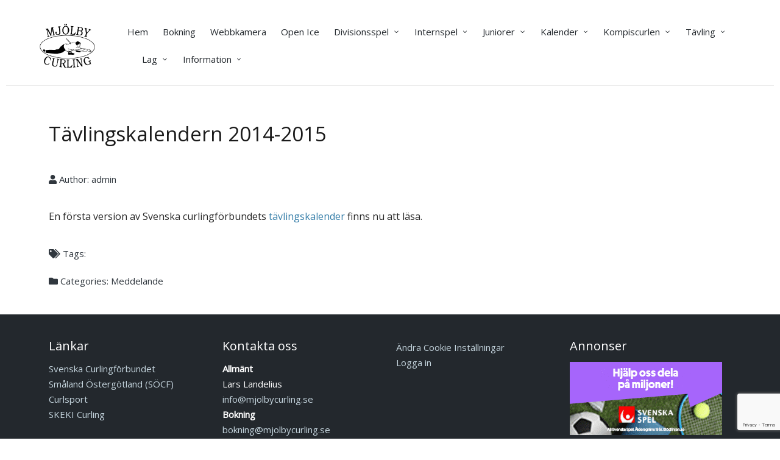

--- FILE ---
content_type: text/html; charset=UTF-8
request_url: https://www.mjolbycurling.se/tavlingskalendern-2014-2015/
body_size: 146780
content:
    <!DOCTYPE html>

    <html class="no-js" lang="sv-SE" prefix="og: http://ogp.me/ns# fb: http://ogp.me/ns/fb#">

        <head>

            <meta charset="UTF-8">
            <meta name="viewport" content="width=device-width, initial-scale=1.0" >

            <link rel="profile" href="https://gmpg.org/xfn/11">

            <title>Tävlingskalendern 2014-2015 &#8211; Mjölby AI Curlingförening</title>
<meta name='robots' content='max-image-preview:large' />
<meta name="viewport" content="width=device-width, initial-scale=1"><link rel='dns-prefetch' href='//www.google.com' />
<link rel='dns-prefetch' href='//fonts.googleapis.com' />
<link rel='dns-prefetch' href='//s.w.org' />
<link rel="alternate" type="application/rss+xml" title="Mjölby AI Curlingförening &raquo; flöde" href="https://www.mjolbycurling.se/feed/" />
<link rel="alternate" type="application/rss+xml" title="Mjölby AI Curlingförening &raquo; kommentarsflöde" href="https://www.mjolbycurling.se/comments/feed/" />
<script>
window._wpemojiSettings = {"baseUrl":"https:\/\/s.w.org\/images\/core\/emoji\/13.1.0\/72x72\/","ext":".png","svgUrl":"https:\/\/s.w.org\/images\/core\/emoji\/13.1.0\/svg\/","svgExt":".svg","source":{"concatemoji":"https:\/\/www.mjolbycurling.se\/wp-includes\/js\/wp-emoji-release.min.js?ver=5.9.12"}};
/*! This file is auto-generated */
!function(e,a,t){var n,r,o,i=a.createElement("canvas"),p=i.getContext&&i.getContext("2d");function s(e,t){var a=String.fromCharCode;p.clearRect(0,0,i.width,i.height),p.fillText(a.apply(this,e),0,0);e=i.toDataURL();return p.clearRect(0,0,i.width,i.height),p.fillText(a.apply(this,t),0,0),e===i.toDataURL()}function c(e){var t=a.createElement("script");t.src=e,t.defer=t.type="text/javascript",a.getElementsByTagName("head")[0].appendChild(t)}for(o=Array("flag","emoji"),t.supports={everything:!0,everythingExceptFlag:!0},r=0;r<o.length;r++)t.supports[o[r]]=function(e){if(!p||!p.fillText)return!1;switch(p.textBaseline="top",p.font="600 32px Arial",e){case"flag":return s([127987,65039,8205,9895,65039],[127987,65039,8203,9895,65039])?!1:!s([55356,56826,55356,56819],[55356,56826,8203,55356,56819])&&!s([55356,57332,56128,56423,56128,56418,56128,56421,56128,56430,56128,56423,56128,56447],[55356,57332,8203,56128,56423,8203,56128,56418,8203,56128,56421,8203,56128,56430,8203,56128,56423,8203,56128,56447]);case"emoji":return!s([10084,65039,8205,55357,56613],[10084,65039,8203,55357,56613])}return!1}(o[r]),t.supports.everything=t.supports.everything&&t.supports[o[r]],"flag"!==o[r]&&(t.supports.everythingExceptFlag=t.supports.everythingExceptFlag&&t.supports[o[r]]);t.supports.everythingExceptFlag=t.supports.everythingExceptFlag&&!t.supports.flag,t.DOMReady=!1,t.readyCallback=function(){t.DOMReady=!0},t.supports.everything||(n=function(){t.readyCallback()},a.addEventListener?(a.addEventListener("DOMContentLoaded",n,!1),e.addEventListener("load",n,!1)):(e.attachEvent("onload",n),a.attachEvent("onreadystatechange",function(){"complete"===a.readyState&&t.readyCallback()})),(n=t.source||{}).concatemoji?c(n.concatemoji):n.wpemoji&&n.twemoji&&(c(n.twemoji),c(n.wpemoji)))}(window,document,window._wpemojiSettings);
</script>
<style>
img.wp-smiley,
img.emoji {
	display: inline !important;
	border: none !important;
	box-shadow: none !important;
	height: 1em !important;
	width: 1em !important;
	margin: 0 0.07em !important;
	vertical-align: -0.1em !important;
	background: none !important;
	padding: 0 !important;
}
</style>
	<link rel='stylesheet' id='wp-block-library-css'  href='https://www.mjolbycurling.se/wp-includes/css/dist/block-library/style.min.css?ver=5.9.12' media='all' />
<style id='wp-block-library-theme-inline-css'>
.wp-block-audio figcaption{color:#555;font-size:13px;text-align:center}.is-dark-theme .wp-block-audio figcaption{color:hsla(0,0%,100%,.65)}.wp-block-code>code{font-family:Menlo,Consolas,monaco,monospace;color:#1e1e1e;padding:.8em 1em;border:1px solid #ddd;border-radius:4px}.wp-block-embed figcaption{color:#555;font-size:13px;text-align:center}.is-dark-theme .wp-block-embed figcaption{color:hsla(0,0%,100%,.65)}.blocks-gallery-caption{color:#555;font-size:13px;text-align:center}.is-dark-theme .blocks-gallery-caption{color:hsla(0,0%,100%,.65)}.wp-block-image figcaption{color:#555;font-size:13px;text-align:center}.is-dark-theme .wp-block-image figcaption{color:hsla(0,0%,100%,.65)}.wp-block-pullquote{border-top:4px solid;border-bottom:4px solid;margin-bottom:1.75em;color:currentColor}.wp-block-pullquote__citation,.wp-block-pullquote cite,.wp-block-pullquote footer{color:currentColor;text-transform:uppercase;font-size:.8125em;font-style:normal}.wp-block-quote{border-left:.25em solid;margin:0 0 1.75em;padding-left:1em}.wp-block-quote cite,.wp-block-quote footer{color:currentColor;font-size:.8125em;position:relative;font-style:normal}.wp-block-quote.has-text-align-right{border-left:none;border-right:.25em solid;padding-left:0;padding-right:1em}.wp-block-quote.has-text-align-center{border:none;padding-left:0}.wp-block-quote.is-large,.wp-block-quote.is-style-large,.wp-block-quote.is-style-plain{border:none}.wp-block-search .wp-block-search__label{font-weight:700}.wp-block-group:where(.has-background){padding:1.25em 2.375em}.wp-block-separator{border:none;border-bottom:2px solid;margin-left:auto;margin-right:auto;opacity:.4}.wp-block-separator:not(.is-style-wide):not(.is-style-dots){width:100px}.wp-block-separator.has-background:not(.is-style-dots){border-bottom:none;height:1px}.wp-block-separator.has-background:not(.is-style-wide):not(.is-style-dots){height:2px}.wp-block-table thead{border-bottom:3px solid}.wp-block-table tfoot{border-top:3px solid}.wp-block-table td,.wp-block-table th{padding:.5em;border:1px solid;word-break:normal}.wp-block-table figcaption{color:#555;font-size:13px;text-align:center}.is-dark-theme .wp-block-table figcaption{color:hsla(0,0%,100%,.65)}.wp-block-video figcaption{color:#555;font-size:13px;text-align:center}.is-dark-theme .wp-block-video figcaption{color:hsla(0,0%,100%,.65)}.wp-block-template-part.has-background{padding:1.25em 2.375em;margin-top:0;margin-bottom:0}
</style>
<style id='global-styles-inline-css'>
body{--wp--preset--color--black: #000000;--wp--preset--color--cyan-bluish-gray: #abb8c3;--wp--preset--color--white: #ffffff;--wp--preset--color--pale-pink: #f78da7;--wp--preset--color--vivid-red: #cf2e2e;--wp--preset--color--luminous-vivid-orange: #ff6900;--wp--preset--color--luminous-vivid-amber: #fcb900;--wp--preset--color--light-green-cyan: #7bdcb5;--wp--preset--color--vivid-green-cyan: #00d084;--wp--preset--color--pale-cyan-blue: #8ed1fc;--wp--preset--color--vivid-cyan-blue: #0693e3;--wp--preset--color--vivid-purple: #9b51e0;--wp--preset--gradient--vivid-cyan-blue-to-vivid-purple: linear-gradient(135deg,rgba(6,147,227,1) 0%,rgb(155,81,224) 100%);--wp--preset--gradient--light-green-cyan-to-vivid-green-cyan: linear-gradient(135deg,rgb(122,220,180) 0%,rgb(0,208,130) 100%);--wp--preset--gradient--luminous-vivid-amber-to-luminous-vivid-orange: linear-gradient(135deg,rgba(252,185,0,1) 0%,rgba(255,105,0,1) 100%);--wp--preset--gradient--luminous-vivid-orange-to-vivid-red: linear-gradient(135deg,rgba(255,105,0,1) 0%,rgb(207,46,46) 100%);--wp--preset--gradient--very-light-gray-to-cyan-bluish-gray: linear-gradient(135deg,rgb(238,238,238) 0%,rgb(169,184,195) 100%);--wp--preset--gradient--cool-to-warm-spectrum: linear-gradient(135deg,rgb(74,234,220) 0%,rgb(151,120,209) 20%,rgb(207,42,186) 40%,rgb(238,44,130) 60%,rgb(251,105,98) 80%,rgb(254,248,76) 100%);--wp--preset--gradient--blush-light-purple: linear-gradient(135deg,rgb(255,206,236) 0%,rgb(152,150,240) 100%);--wp--preset--gradient--blush-bordeaux: linear-gradient(135deg,rgb(254,205,165) 0%,rgb(254,45,45) 50%,rgb(107,0,62) 100%);--wp--preset--gradient--luminous-dusk: linear-gradient(135deg,rgb(255,203,112) 0%,rgb(199,81,192) 50%,rgb(65,88,208) 100%);--wp--preset--gradient--pale-ocean: linear-gradient(135deg,rgb(255,245,203) 0%,rgb(182,227,212) 50%,rgb(51,167,181) 100%);--wp--preset--gradient--electric-grass: linear-gradient(135deg,rgb(202,248,128) 0%,rgb(113,206,126) 100%);--wp--preset--gradient--midnight: linear-gradient(135deg,rgb(2,3,129) 0%,rgb(40,116,252) 100%);--wp--preset--duotone--dark-grayscale: url('#wp-duotone-dark-grayscale');--wp--preset--duotone--grayscale: url('#wp-duotone-grayscale');--wp--preset--duotone--purple-yellow: url('#wp-duotone-purple-yellow');--wp--preset--duotone--blue-red: url('#wp-duotone-blue-red');--wp--preset--duotone--midnight: url('#wp-duotone-midnight');--wp--preset--duotone--magenta-yellow: url('#wp-duotone-magenta-yellow');--wp--preset--duotone--purple-green: url('#wp-duotone-purple-green');--wp--preset--duotone--blue-orange: url('#wp-duotone-blue-orange');--wp--preset--font-size--small: 13px;--wp--preset--font-size--medium: 20px;--wp--preset--font-size--large: 36px;--wp--preset--font-size--x-large: 42px;}.has-black-color{color: var(--wp--preset--color--black) !important;}.has-cyan-bluish-gray-color{color: var(--wp--preset--color--cyan-bluish-gray) !important;}.has-white-color{color: var(--wp--preset--color--white) !important;}.has-pale-pink-color{color: var(--wp--preset--color--pale-pink) !important;}.has-vivid-red-color{color: var(--wp--preset--color--vivid-red) !important;}.has-luminous-vivid-orange-color{color: var(--wp--preset--color--luminous-vivid-orange) !important;}.has-luminous-vivid-amber-color{color: var(--wp--preset--color--luminous-vivid-amber) !important;}.has-light-green-cyan-color{color: var(--wp--preset--color--light-green-cyan) !important;}.has-vivid-green-cyan-color{color: var(--wp--preset--color--vivid-green-cyan) !important;}.has-pale-cyan-blue-color{color: var(--wp--preset--color--pale-cyan-blue) !important;}.has-vivid-cyan-blue-color{color: var(--wp--preset--color--vivid-cyan-blue) !important;}.has-vivid-purple-color{color: var(--wp--preset--color--vivid-purple) !important;}.has-black-background-color{background-color: var(--wp--preset--color--black) !important;}.has-cyan-bluish-gray-background-color{background-color: var(--wp--preset--color--cyan-bluish-gray) !important;}.has-white-background-color{background-color: var(--wp--preset--color--white) !important;}.has-pale-pink-background-color{background-color: var(--wp--preset--color--pale-pink) !important;}.has-vivid-red-background-color{background-color: var(--wp--preset--color--vivid-red) !important;}.has-luminous-vivid-orange-background-color{background-color: var(--wp--preset--color--luminous-vivid-orange) !important;}.has-luminous-vivid-amber-background-color{background-color: var(--wp--preset--color--luminous-vivid-amber) !important;}.has-light-green-cyan-background-color{background-color: var(--wp--preset--color--light-green-cyan) !important;}.has-vivid-green-cyan-background-color{background-color: var(--wp--preset--color--vivid-green-cyan) !important;}.has-pale-cyan-blue-background-color{background-color: var(--wp--preset--color--pale-cyan-blue) !important;}.has-vivid-cyan-blue-background-color{background-color: var(--wp--preset--color--vivid-cyan-blue) !important;}.has-vivid-purple-background-color{background-color: var(--wp--preset--color--vivid-purple) !important;}.has-black-border-color{border-color: var(--wp--preset--color--black) !important;}.has-cyan-bluish-gray-border-color{border-color: var(--wp--preset--color--cyan-bluish-gray) !important;}.has-white-border-color{border-color: var(--wp--preset--color--white) !important;}.has-pale-pink-border-color{border-color: var(--wp--preset--color--pale-pink) !important;}.has-vivid-red-border-color{border-color: var(--wp--preset--color--vivid-red) !important;}.has-luminous-vivid-orange-border-color{border-color: var(--wp--preset--color--luminous-vivid-orange) !important;}.has-luminous-vivid-amber-border-color{border-color: var(--wp--preset--color--luminous-vivid-amber) !important;}.has-light-green-cyan-border-color{border-color: var(--wp--preset--color--light-green-cyan) !important;}.has-vivid-green-cyan-border-color{border-color: var(--wp--preset--color--vivid-green-cyan) !important;}.has-pale-cyan-blue-border-color{border-color: var(--wp--preset--color--pale-cyan-blue) !important;}.has-vivid-cyan-blue-border-color{border-color: var(--wp--preset--color--vivid-cyan-blue) !important;}.has-vivid-purple-border-color{border-color: var(--wp--preset--color--vivid-purple) !important;}.has-vivid-cyan-blue-to-vivid-purple-gradient-background{background: var(--wp--preset--gradient--vivid-cyan-blue-to-vivid-purple) !important;}.has-light-green-cyan-to-vivid-green-cyan-gradient-background{background: var(--wp--preset--gradient--light-green-cyan-to-vivid-green-cyan) !important;}.has-luminous-vivid-amber-to-luminous-vivid-orange-gradient-background{background: var(--wp--preset--gradient--luminous-vivid-amber-to-luminous-vivid-orange) !important;}.has-luminous-vivid-orange-to-vivid-red-gradient-background{background: var(--wp--preset--gradient--luminous-vivid-orange-to-vivid-red) !important;}.has-very-light-gray-to-cyan-bluish-gray-gradient-background{background: var(--wp--preset--gradient--very-light-gray-to-cyan-bluish-gray) !important;}.has-cool-to-warm-spectrum-gradient-background{background: var(--wp--preset--gradient--cool-to-warm-spectrum) !important;}.has-blush-light-purple-gradient-background{background: var(--wp--preset--gradient--blush-light-purple) !important;}.has-blush-bordeaux-gradient-background{background: var(--wp--preset--gradient--blush-bordeaux) !important;}.has-luminous-dusk-gradient-background{background: var(--wp--preset--gradient--luminous-dusk) !important;}.has-pale-ocean-gradient-background{background: var(--wp--preset--gradient--pale-ocean) !important;}.has-electric-grass-gradient-background{background: var(--wp--preset--gradient--electric-grass) !important;}.has-midnight-gradient-background{background: var(--wp--preset--gradient--midnight) !important;}.has-small-font-size{font-size: var(--wp--preset--font-size--small) !important;}.has-medium-font-size{font-size: var(--wp--preset--font-size--medium) !important;}.has-large-font-size{font-size: var(--wp--preset--font-size--large) !important;}.has-x-large-font-size{font-size: var(--wp--preset--font-size--x-large) !important;}
</style>
<link rel='stylesheet' id='contact-form-7-css'  href='https://www.mjolbycurling.se/wp-content/plugins/contact-form-7/includes/css/styles.css?ver=5.5.6' media='all' />
<link rel='stylesheet' id='elementor-frontend-css'  href='https://www.mjolbycurling.se/wp-content/plugins/elementor/assets/css/frontend-lite.min.css?ver=3.6.5' media='all' />
<link rel='stylesheet' id='elementor-post-5281-css'  href='https://www.mjolbycurling.se/wp-content/uploads/elementor/css/post-5281.css?ver=1654611201' media='all' />
<link rel='stylesheet' id='elementor-post-5346-css'  href='https://www.mjolbycurling.se/wp-content/uploads/elementor/css/post-5346.css?ver=1682435433' media='all' />
<link rel='stylesheet' id='elementor-icons-css'  href='https://www.mjolbycurling.se/wp-content/plugins/elementor/assets/lib/eicons/css/elementor-icons.min.css?ver=5.15.0' media='all' />
<style id='elementor-icons-inline-css'>

		.elementor-add-new-section .elementor-add-templately-promo-button{
            background-color: #5d4fff;
            background-image: url(https://www.mjolbycurling.se/wp-content/plugins/essential-addons-for-elementor-lite/assets/admin/images/templately/logo-icon.svg);
            background-repeat: no-repeat;
            background-position: center center;
            margin-left: 5px;
            position: relative;
            bottom: 5px;
        }
</style>
<link rel='stylesheet' id='elementor-post-5487-css'  href='https://www.mjolbycurling.se/wp-content/uploads/elementor/css/post-5487.css?ver=1654611187' media='all' />
<link rel='stylesheet' id='1e50e93e5-css'  href='https://www.mjolbycurling.se/wp-content/uploads/essential-addons-elementor/734e5f942.min.css?ver=1769719659' media='all' />
<link rel='stylesheet' id='sinatra-styles-css'  href='https://www.mjolbycurling.se/wp-content/themes/sinatra/assets/css/style.min.css?ver=1.2.1' media='all' />
<!--[if IE]>
<link rel='stylesheet' id='sinatra-ie-css'  href='https://www.mjolbycurling.se/wp-content/themes/sinatra/assets/css/compatibility/ie.min.css?ver=1.2.1' media='all' />
<![endif]-->
<link rel='stylesheet' id='sinatra-google-fonts-css'  href='//fonts.googleapis.com/css?family=Open+Sans%3A400&#038;display=swap&#038;subsets=latin&#038;ver=1.2.1' media='' />
<link rel='stylesheet' id='sinatra-dynamic-styles-css'  href='https://www.mjolbycurling.se/wp-content/uploads/sinatra/dynamic-styles.css?ver=1769444987' media='all' />
<link rel='stylesheet' id='sinatra-elementor-css'  href='https://www.mjolbycurling.se/wp-content/themes/sinatra/assets/css/compatibility/elementor.min.css?ver=1.2.1' media='all' />
<link rel='stylesheet' id='bootstrap-css'  href='https://www.mjolbycurling.se/wp-content/plugins/theme-builder-for-elementor/assets/css/bootstrap.css?ver=1.2.3' media='all' />
<link rel='stylesheet' id='google-fonts-1-css'  href='https://fonts.googleapis.com/css?family=Roboto%3A100%2C100italic%2C200%2C200italic%2C300%2C300italic%2C400%2C400italic%2C500%2C500italic%2C600%2C600italic%2C700%2C700italic%2C800%2C800italic%2C900%2C900italic%7CRoboto+Slab%3A100%2C100italic%2C200%2C200italic%2C300%2C300italic%2C400%2C400italic%2C500%2C500italic%2C600%2C600italic%2C700%2C700italic%2C800%2C800italic%2C900%2C900italic&#038;display=auto&#038;ver=5.9.12' media='all' />
<link rel='stylesheet' id='elementor-icons-shared-0-css'  href='https://www.mjolbycurling.se/wp-content/plugins/elementor/assets/lib/font-awesome/css/fontawesome.min.css?ver=5.15.3' media='all' />
<link rel='stylesheet' id='elementor-icons-fa-solid-css'  href='https://www.mjolbycurling.se/wp-content/plugins/elementor/assets/lib/font-awesome/css/solid.min.css?ver=5.15.3' media='all' />
<script src='https://www.mjolbycurling.se/wp-includes/js/jquery/jquery.min.js?ver=3.6.0' id='jquery-core-js'></script>
<script src='https://www.mjolbycurling.se/wp-includes/js/jquery/jquery-migrate.min.js?ver=3.3.2' id='jquery-migrate-js'></script>
<!--[if IE]>
<script src='https://www.mjolbycurling.se/wp-content/themes/sinatra/assets/js/vendors/flexibility.min.js?ver=1.2.1' id='sinatra-flexibility-js'></script>
<script id='sinatra-flexibility-js-after'>
flexibility(document.documentElement);
</script>
<![endif]-->
<link rel="https://api.w.org/" href="https://www.mjolbycurling.se/wp-json/" /><link rel="alternate" type="application/json" href="https://www.mjolbycurling.se/wp-json/wp/v2/posts/1975" /><link rel="EditURI" type="application/rsd+xml" title="RSD" href="https://www.mjolbycurling.se/xmlrpc.php?rsd" />
<link rel="wlwmanifest" type="application/wlwmanifest+xml" href="https://www.mjolbycurling.se/wp-includes/wlwmanifest.xml" /> 
<meta name="generator" content="WordPress 5.9.12" />
<link rel="canonical" href="https://www.mjolbycurling.se/tavlingskalendern-2014-2015/" />
<link rel='shortlink' href='https://www.mjolbycurling.se/?p=1975' />
<link rel="alternate" type="application/json+oembed" href="https://www.mjolbycurling.se/wp-json/oembed/1.0/embed?url=https%3A%2F%2Fwww.mjolbycurling.se%2Ftavlingskalendern-2014-2015%2F" />
<link rel="alternate" type="text/xml+oembed" href="https://www.mjolbycurling.se/wp-json/oembed/1.0/embed?url=https%3A%2F%2Fwww.mjolbycurling.se%2Ftavlingskalendern-2014-2015%2F&#038;format=xml" />
<script type='text/javascript'>
var e_mailit_config = {display_counter:false,follow_services:{},thanks_message:'Follow us!',mobile_bar:false,after_share_dialog:true,display_ads:true,hover_pinit:false,open_on:'onclick',emailit_branding:true,notrack:false,headline:[]};(function() {	var b=document.createElement('script');	
                        b.type='text/javascript';b.async=true;
	
                        b.src='//www.e-mailit.com/widget/menu3x/js/button.js';
	
                        var c=document.getElementsByTagName('head')[0];	c.appendChild(b) })()</script>
<!-- HFCM by 99 Robots - Snippet # 1: Cookieyes -->
<!-- Start cookieyes banner --> 
	<script id="cookieyes" type="text/javascript" src="https://cdn-cookieyes.com/client_data/05b0f3d76f33b1fc218026fc/script.js"></script> 
<!-- End cookieyes banner -->
<!-- /end HFCM by 99 Robots -->
<!-- HFCM by 99 Robots - Snippet # 2: Overscroll Color -->
<meta name="theme-color" content="white">
<!-- /end HFCM by 99 Robots -->
<meta name="theme-color" content="#347da8"><style type="text/css" media="all">
/* <![CDATA[ */
.wp-table-reloaded-id-1 .row-2 .column-3 {
   background-color: #000000;
}
.wp-table-reloaded-id-1 .row-2 .column-4 {
   background-color: #000000;
}
.wp-table-reloaded-id-1 .row-3 .column-3 {
   background-color: #000000;
}
.wp-table-reloaded-id-1 .row-3 .column-4 {
   background-color: #000000;
}
/* ]]> */
</style><style id="custom-background-css">
body.custom-background { background-color: #ffffff; }
</style>
	<link rel="icon" href="https://www.mjolbycurling.se/wp-content/uploads/2021/10/cropped-MAI-Curling-vit-32x32.png" sizes="32x32" />
<link rel="icon" href="https://www.mjolbycurling.se/wp-content/uploads/2021/10/cropped-MAI-Curling-vit-192x192.png" sizes="192x192" />
<link rel="apple-touch-icon" href="https://www.mjolbycurling.se/wp-content/uploads/2021/10/cropped-MAI-Curling-vit-180x180.png" />
<meta name="msapplication-TileImage" content="https://www.mjolbycurling.se/wp-content/uploads/2021/10/cropped-MAI-Curling-vit-270x270.png" />

<!-- START - Open Graph and Twitter Card Tags 3.2.0 -->
 <!-- Facebook Open Graph -->
  <meta property="og:locale" content="sv_SE"/>
  <meta property="og:site_name" content="Mjölby AI Curlingförening"/>
  <meta property="og:title" content="Tävlingskalendern 2014-2015"/>
  <meta property="og:url" content="https://www.mjolbycurling.se/tavlingskalendern-2014-2015/"/>
  <meta property="og:type" content="article"/>
  <meta property="og:description" content="En första version av Svenska curlingförbundets tävlingskalender finns nu att läsa."/>
  <meta property="og:image" content="http://www.mjolbycurling.se/wp-content/uploads/2022/05/logo.png"/>
  <meta property="og:image:url" content="http://www.mjolbycurling.se/wp-content/uploads/2022/05/logo.png"/>
  <meta property="article:published_time" content="2014-05-05T09:37:09+02:00"/>
  <meta property="article:modified_time" content="2014-05-05T09:37:09+02:00" />
  <meta property="og:updated_time" content="2014-05-05T09:37:09+02:00" />
  <meta property="article:section" content="Meddelande"/>
 <!-- Google+ / Schema.org -->
 <!-- Twitter Cards -->
  <meta name="twitter:title" content="Tävlingskalendern 2014-2015"/>
  <meta name="twitter:url" content="https://www.mjolbycurling.se/tavlingskalendern-2014-2015/"/>
  <meta name="twitter:description" content="En första version av Svenska curlingförbundets tävlingskalender finns nu att läsa."/>
  <meta name="twitter:image" content="http://www.mjolbycurling.se/wp-content/uploads/2022/05/logo.png"/>
  <meta name="twitter:card" content="summary_large_image"/>
 <!-- SEO -->
 <!-- Misc. tags -->
 <!-- is_singular -->
<!-- END - Open Graph and Twitter Card Tags 3.2.0 -->
	

        </head>

        <body class="post-template-default single single-post postid-1975 single-format-standard custom-background wp-custom-logo wp-embed-responsive sinatra-topbar__separators-regular sinatra-layout__fw-contained sinatra-header-layout-2 sinatra-menu-animation-underline sinatra-header__separators-none si-tsp-header si-single-title-in-content narrow-content si-page-title-align-left sinatra-no-sidebar entry-media-hover-style-1 sinatra-copyright-layout-1 si-input-supported validate-comment-form si-menu-accessibility elementor-default elementor-kit-5487">

            <svg xmlns="http://www.w3.org/2000/svg" viewBox="0 0 0 0" width="0" height="0" focusable="false" role="none" style="visibility: hidden; position: absolute; left: -9999px; overflow: hidden;" ><defs><filter id="wp-duotone-dark-grayscale"><feColorMatrix color-interpolation-filters="sRGB" type="matrix" values=" .299 .587 .114 0 0 .299 .587 .114 0 0 .299 .587 .114 0 0 .299 .587 .114 0 0 " /><feComponentTransfer color-interpolation-filters="sRGB" ><feFuncR type="table" tableValues="0 0.49803921568627" /><feFuncG type="table" tableValues="0 0.49803921568627" /><feFuncB type="table" tableValues="0 0.49803921568627" /><feFuncA type="table" tableValues="1 1" /></feComponentTransfer><feComposite in2="SourceGraphic" operator="in" /></filter></defs></svg><svg xmlns="http://www.w3.org/2000/svg" viewBox="0 0 0 0" width="0" height="0" focusable="false" role="none" style="visibility: hidden; position: absolute; left: -9999px; overflow: hidden;" ><defs><filter id="wp-duotone-grayscale"><feColorMatrix color-interpolation-filters="sRGB" type="matrix" values=" .299 .587 .114 0 0 .299 .587 .114 0 0 .299 .587 .114 0 0 .299 .587 .114 0 0 " /><feComponentTransfer color-interpolation-filters="sRGB" ><feFuncR type="table" tableValues="0 1" /><feFuncG type="table" tableValues="0 1" /><feFuncB type="table" tableValues="0 1" /><feFuncA type="table" tableValues="1 1" /></feComponentTransfer><feComposite in2="SourceGraphic" operator="in" /></filter></defs></svg><svg xmlns="http://www.w3.org/2000/svg" viewBox="0 0 0 0" width="0" height="0" focusable="false" role="none" style="visibility: hidden; position: absolute; left: -9999px; overflow: hidden;" ><defs><filter id="wp-duotone-purple-yellow"><feColorMatrix color-interpolation-filters="sRGB" type="matrix" values=" .299 .587 .114 0 0 .299 .587 .114 0 0 .299 .587 .114 0 0 .299 .587 .114 0 0 " /><feComponentTransfer color-interpolation-filters="sRGB" ><feFuncR type="table" tableValues="0.54901960784314 0.98823529411765" /><feFuncG type="table" tableValues="0 1" /><feFuncB type="table" tableValues="0.71764705882353 0.25490196078431" /><feFuncA type="table" tableValues="1 1" /></feComponentTransfer><feComposite in2="SourceGraphic" operator="in" /></filter></defs></svg><svg xmlns="http://www.w3.org/2000/svg" viewBox="0 0 0 0" width="0" height="0" focusable="false" role="none" style="visibility: hidden; position: absolute; left: -9999px; overflow: hidden;" ><defs><filter id="wp-duotone-blue-red"><feColorMatrix color-interpolation-filters="sRGB" type="matrix" values=" .299 .587 .114 0 0 .299 .587 .114 0 0 .299 .587 .114 0 0 .299 .587 .114 0 0 " /><feComponentTransfer color-interpolation-filters="sRGB" ><feFuncR type="table" tableValues="0 1" /><feFuncG type="table" tableValues="0 0.27843137254902" /><feFuncB type="table" tableValues="0.5921568627451 0.27843137254902" /><feFuncA type="table" tableValues="1 1" /></feComponentTransfer><feComposite in2="SourceGraphic" operator="in" /></filter></defs></svg><svg xmlns="http://www.w3.org/2000/svg" viewBox="0 0 0 0" width="0" height="0" focusable="false" role="none" style="visibility: hidden; position: absolute; left: -9999px; overflow: hidden;" ><defs><filter id="wp-duotone-midnight"><feColorMatrix color-interpolation-filters="sRGB" type="matrix" values=" .299 .587 .114 0 0 .299 .587 .114 0 0 .299 .587 .114 0 0 .299 .587 .114 0 0 " /><feComponentTransfer color-interpolation-filters="sRGB" ><feFuncR type="table" tableValues="0 0" /><feFuncG type="table" tableValues="0 0.64705882352941" /><feFuncB type="table" tableValues="0 1" /><feFuncA type="table" tableValues="1 1" /></feComponentTransfer><feComposite in2="SourceGraphic" operator="in" /></filter></defs></svg><svg xmlns="http://www.w3.org/2000/svg" viewBox="0 0 0 0" width="0" height="0" focusable="false" role="none" style="visibility: hidden; position: absolute; left: -9999px; overflow: hidden;" ><defs><filter id="wp-duotone-magenta-yellow"><feColorMatrix color-interpolation-filters="sRGB" type="matrix" values=" .299 .587 .114 0 0 .299 .587 .114 0 0 .299 .587 .114 0 0 .299 .587 .114 0 0 " /><feComponentTransfer color-interpolation-filters="sRGB" ><feFuncR type="table" tableValues="0.78039215686275 1" /><feFuncG type="table" tableValues="0 0.94901960784314" /><feFuncB type="table" tableValues="0.35294117647059 0.47058823529412" /><feFuncA type="table" tableValues="1 1" /></feComponentTransfer><feComposite in2="SourceGraphic" operator="in" /></filter></defs></svg><svg xmlns="http://www.w3.org/2000/svg" viewBox="0 0 0 0" width="0" height="0" focusable="false" role="none" style="visibility: hidden; position: absolute; left: -9999px; overflow: hidden;" ><defs><filter id="wp-duotone-purple-green"><feColorMatrix color-interpolation-filters="sRGB" type="matrix" values=" .299 .587 .114 0 0 .299 .587 .114 0 0 .299 .587 .114 0 0 .299 .587 .114 0 0 " /><feComponentTransfer color-interpolation-filters="sRGB" ><feFuncR type="table" tableValues="0.65098039215686 0.40392156862745" /><feFuncG type="table" tableValues="0 1" /><feFuncB type="table" tableValues="0.44705882352941 0.4" /><feFuncA type="table" tableValues="1 1" /></feComponentTransfer><feComposite in2="SourceGraphic" operator="in" /></filter></defs></svg><svg xmlns="http://www.w3.org/2000/svg" viewBox="0 0 0 0" width="0" height="0" focusable="false" role="none" style="visibility: hidden; position: absolute; left: -9999px; overflow: hidden;" ><defs><filter id="wp-duotone-blue-orange"><feColorMatrix color-interpolation-filters="sRGB" type="matrix" values=" .299 .587 .114 0 0 .299 .587 .114 0 0 .299 .587 .114 0 0 .299 .587 .114 0 0 " /><feComponentTransfer color-interpolation-filters="sRGB" ><feFuncR type="table" tableValues="0.098039215686275 1" /><feFuncG type="table" tableValues="0 0.66274509803922" /><feFuncB type="table" tableValues="0.84705882352941 0.41960784313725" /><feFuncA type="table" tableValues="1 1" /></feComponentTransfer><feComposite in2="SourceGraphic" operator="in" /></filter></defs></svg>            <header id="site-header" class="builder-header header-id-5421" role="banner">
                		<div data-elementor-type="wp-post" data-elementor-id="5421" class="elementor elementor-5421">
									<section class="elementor-section elementor-top-section elementor-element elementor-element-94e0e4b elementor-section-full_width elementor-section-height-default elementor-section-height-default" data-id="94e0e4b" data-element_type="section">
						<div class="elementor-container elementor-column-gap-default">
					<div class="elementor-column elementor-col-100 elementor-top-column elementor-element elementor-element-8c6bfc9" data-id="8c6bfc9" data-element_type="column">
			<div class="elementor-widget-wrap elementor-element-populated">
								<div class="elementor-element elementor-element-c925ea7 elementor-widget elementor-widget-shortcode" data-id="c925ea7" data-element_type="widget" data-widget_type="shortcode.default">
				<div class="elementor-widget-container">
					<div class="elementor-shortcode"><div id="sinatra-header" class="si-container__wide">
		<div id="sinatra-header-inner">
	
<div class="si-container si-header-container">

	
<div class="sinatra-logo si-header-element" itemtype="https://schema.org/Organization" itemscope="itemscope">
	<div class="logo-inner"><a href="https://www.mjolbycurling.se/" rel="home" class="" itemprop="url">
					<img src="https://www.mjolbycurling.se/wp-content/uploads/2022/05/cropped-logo.png" alt="Mjölby AI Curlingförening" width="647" height="512" class="" itemprop="logo"/>
				</a></div></div><!-- END .sinatra-logo -->

<nav class="site-navigation main-navigation sinatra-primary-nav sinatra-nav si-header-element" role="navigation" itemtype="https://schema.org/SiteNavigationElement" itemscope="itemscope" aria-label="Site Navigation">
<ul id="sinatra-primary-nav" class="menu"><li id="menu-item-5452" class="menu-item menu-item-type-custom menu-item-object-custom menu-item-5452"><a href="https://mjolbycurling.se"><span>Hem</span></a></li>
<li id="menu-item-5448" class="menu-item menu-item-type-post_type menu-item-object-page menu-item-5448"><a href="https://www.mjolbycurling.se/bokning/"><span>Bokning</span></a></li>
<li id="menu-item-6316" class="menu-item menu-item-type-post_type menu-item-object-page menu-item-6316"><a href="https://www.mjolbycurling.se/webbkamera/"><span>Webbkamera</span></a></li>
<li id="menu-item-6150" class="menu-item menu-item-type-post_type menu-item-object-page menu-item-6150"><a href="https://www.mjolbycurling.se/open-ice/"><span>Open Ice</span></a></li>
<li id="menu-item-5453" class="menu-item menu-item-type-post_type menu-item-object-page menu-item-has-children menu-item-5453"><a href="https://www.mjolbycurling.se/divisionsspel/"><span>Divisionsspel</span><svg class="si-icon" xmlns="http://www.w3.org/2000/svg" width="32" height="32" viewBox="0 0 32 32"><path d="M24.958 10.483c-0.534-0.534-1.335-0.534-1.868 0l-7.074 7.074-7.074-7.074c-0.534-0.534-1.335-0.534-1.868 0s-0.534 1.335 0 1.868l8.008 8.008c0.267 0.267 0.667 0.4 0.934 0.4s0.667-0.133 0.934-0.4l8.008-8.008c0.534-0.534 0.534-1.335 0-1.868z"></path></svg></a>
<ul class="sub-menu">
	<li id="menu-item-6105" class="menu-item menu-item-type-post_type menu-item-object-page menu-item-6105"><a target="_blank" rel="noopener" href="http://socf.se/Tavlingar/Divisionsspel#new_tab"><span>SÖCF &#8211; divisionsspel</span></a></li>
</ul>
</li>
<li id="menu-item-5450" class="menu-item menu-item-type-post_type menu-item-object-page menu-item-has-children menu-item-5450"><a href="https://www.mjolbycurling.se/internspel/"><span>Internspel</span><svg class="si-icon" xmlns="http://www.w3.org/2000/svg" width="32" height="32" viewBox="0 0 32 32"><path d="M24.958 10.483c-0.534-0.534-1.335-0.534-1.868 0l-7.074 7.074-7.074-7.074c-0.534-0.534-1.335-0.534-1.868 0s-0.534 1.335 0 1.868l8.008 8.008c0.267 0.267 0.667 0.4 0.934 0.4s0.667-0.133 0.934-0.4l8.008-8.008c0.534-0.534 0.534-1.335 0-1.868z"></path></svg></a>
<ul class="sub-menu">
	<li id="menu-item-6633" class="menu-item menu-item-type-post_type menu-item-object-page menu-item-6633"><a href="https://www.mjolbycurling.se/internspel/grastenen-2026/"><span>Gråstenen 2026</span></a></li>
	<li id="menu-item-6560" class="menu-item menu-item-type-post_type menu-item-object-page menu-item-6560"><a href="https://www.mjolbycurling.se/internspel/figurspel-2025-2026/"><span>Figurspel 2025-2026</span></a></li>
	<li id="menu-item-6652" class="menu-item menu-item-type-post_type menu-item-object-page menu-item-6652"><a href="https://www.mjolbycurling.se/internspel/km-dubbel-2025-2026/"><span>KM Dubbel 2025-2026</span></a></li>
	<li id="menu-item-6550" class="menu-item menu-item-type-post_type menu-item-object-page menu-item-6550"><a href="https://www.mjolbycurling.se/internspel/lag-curlen-2025/"><span>Lag Curlen 2025</span></a></li>
	<li id="menu-item-6606" class="menu-item menu-item-type-post_type menu-item-object-page menu-item-6606"><a href="https://www.mjolbycurling.se/internspel/vinterstenen-2025-2026-2/"><span>Vinterstenen 2025-2026</span></a></li>
	<li id="menu-item-6647" class="menu-item menu-item-type-post_type menu-item-object-page menu-item-has-children menu-item-6647"><a href="https://www.mjolbycurling.se/internspel/arkiv-2024-2025/"><span>Arkiv 2024-2025</span><svg class="si-icon" xmlns="http://www.w3.org/2000/svg" width="32" height="32" viewBox="0 0 32 32"><path d="M24.958 10.483c-0.534-0.534-1.335-0.534-1.868 0l-7.074 7.074-7.074-7.074c-0.534-0.534-1.335-0.534-1.868 0s-0.534 1.335 0 1.868l8.008 8.008c0.267 0.267 0.667 0.4 0.934 0.4s0.667-0.133 0.934-0.4l8.008-8.008c0.534-0.534 0.534-1.335 0-1.868z"></path></svg></a>
	<ul class="sub-menu">
		<li id="menu-item-6424" class="menu-item menu-item-type-post_type menu-item-object-page menu-item-6424"><a href="https://www.mjolbycurling.se/internspel/arkiv-2024-2025/figurspel-2024-2025/"><span>Figurspel 2024-2025</span></a></li>
		<li id="menu-item-6337" class="menu-item menu-item-type-post_type menu-item-object-page menu-item-6337"><a href="https://www.mjolbycurling.se/internspel/arkiv-2024-2025/lag-curlen-2024/"><span>Lag Curlen 2024</span></a></li>
		<li id="menu-item-6441" class="menu-item menu-item-type-post_type menu-item-object-page menu-item-6441"><a href="https://www.mjolbycurling.se/internspel/arkiv-2024-2025/sista-stenen-2025/"><span>Sista stenen 2025</span></a></li>
		<li id="menu-item-6405" class="menu-item menu-item-type-post_type menu-item-object-page menu-item-6405"><a href="https://www.mjolbycurling.se/internspel/arkiv-2024-2025/stenkollen-2024/"><span>Stenkollen 2024</span></a></li>
	</ul>
</li>
	<li id="menu-item-6304" class="menu-item menu-item-type-post_type menu-item-object-page menu-item-has-children menu-item-6304"><a href="https://www.mjolbycurling.se/internspel/arkiv-2023-2024/"><span>Arkiv 2023-2024</span><svg class="si-icon" xmlns="http://www.w3.org/2000/svg" width="32" height="32" viewBox="0 0 32 32"><path d="M24.958 10.483c-0.534-0.534-1.335-0.534-1.868 0l-7.074 7.074-7.074-7.074c-0.534-0.534-1.335-0.534-1.868 0s-0.534 1.335 0 1.868l8.008 8.008c0.267 0.267 0.667 0.4 0.934 0.4s0.667-0.133 0.934-0.4l8.008-8.008c0.534-0.534 0.534-1.335 0-1.868z"></path></svg></a>
	<ul class="sub-menu">
		<li id="menu-item-6113" class="menu-item menu-item-type-post_type menu-item-object-page menu-item-6113"><a href="https://www.mjolbycurling.se/internspel/arkiv-2023-2024/figurspel-2023-2024/"><span>Figurspel 2023-2024</span></a></li>
		<li id="menu-item-6220" class="menu-item menu-item-type-post_type menu-item-object-page menu-item-6220"><a href="https://www.mjolbycurling.se/internspel/arkiv-2023-2024/km-dubbel/"><span>KM Dubbel</span></a></li>
		<li id="menu-item-6073" class="menu-item menu-item-type-post_type menu-item-object-page menu-item-6073"><a href="https://www.mjolbycurling.se/internspel/arkiv-2023-2024/lag-curlen-2023/"><span>Lag Curlen 2023</span></a></li>
		<li id="menu-item-6225" class="menu-item menu-item-type-post_type menu-item-object-page menu-item-6225"><a href="https://www.mjolbycurling.se/internspel/arkiv-2023-2024/snostenen/"><span>Snöstenen 2024</span></a></li>
		<li id="menu-item-6187" class="menu-item menu-item-type-post_type menu-item-object-page menu-item-6187"><a href="https://www.mjolbycurling.se/internspel/arkiv-2023-2024/vinterstenen-2023/"><span>Vinterstenen 2023</span></a></li>
	</ul>
</li>
	<li id="menu-item-6021" class="menu-item menu-item-type-post_type menu-item-object-page menu-item-has-children menu-item-6021"><a href="https://www.mjolbycurling.se/internspel/arkiv-2022-2023/"><span>Arkiv 2022-2023</span><svg class="si-icon" xmlns="http://www.w3.org/2000/svg" width="32" height="32" viewBox="0 0 32 32"><path d="M24.958 10.483c-0.534-0.534-1.335-0.534-1.868 0l-7.074 7.074-7.074-7.074c-0.534-0.534-1.335-0.534-1.868 0s-0.534 1.335 0 1.868l8.008 8.008c0.267 0.267 0.667 0.4 0.934 0.4s0.667-0.133 0.934-0.4l8.008-8.008c0.534-0.534 0.534-1.335 0-1.868z"></path></svg></a>
	<ul class="sub-menu">
		<li id="menu-item-5714" class="menu-item menu-item-type-post_type menu-item-object-page menu-item-5714"><a href="https://www.mjolbycurling.se/internspel/arkiv-2022-2023/figurspel/"><span>Figurspel 2022-2023</span></a></li>
		<li id="menu-item-5932" class="menu-item menu-item-type-post_type menu-item-object-page menu-item-5932"><a href="https://www.mjolbycurling.se/internspel/arkiv-2022-2023/km-dubbel-2023-2/"><span>KM Dubbel 2023</span></a></li>
		<li id="menu-item-5927" class="menu-item menu-item-type-post_type menu-item-object-page menu-item-5927"><a href="https://www.mjolbycurling.se/internspel/arkiv-2022-2023/km-lag-2023/"><span>KM Lag 2023</span></a></li>
		<li id="menu-item-5678" class="menu-item menu-item-type-post_type menu-item-object-page menu-item-5678"><a href="https://www.mjolbycurling.se/internspel/arkiv-2022-2023/lagcurlen-2022/"><span>Lagcurlen 2022</span></a></li>
		<li id="menu-item-5887" class="menu-item menu-item-type-post_type menu-item-object-page menu-item-5887"><a href="https://www.mjolbycurling.se/internspel/arkiv-2022-2023/snoslajden-2022/"><span>Snöslajden 2022</span></a></li>
		<li id="menu-item-5920" class="menu-item menu-item-type-post_type menu-item-object-page menu-item-5920"><a href="https://www.mjolbycurling.se/internspel/arkiv-2022-2023/vinterdraget-2023/"><span>Vinterdraget 2023</span></a></li>
		<li id="menu-item-5856" class="menu-item menu-item-type-post_type menu-item-object-page menu-item-5856"><a href="https://www.mjolbycurling.se/internspel/arkiv-2022-2023/vinterstenen-2022/"><span>Vinterstenen 2022</span></a></li>
	</ul>
</li>
	<li id="menu-item-5494" class="menu-item menu-item-type-post_type menu-item-object-page menu-item-has-children menu-item-5494"><a href="https://www.mjolbycurling.se/internspel/arkiv-2021-2022/"><span>Arkiv 2021-2022</span><svg class="si-icon" xmlns="http://www.w3.org/2000/svg" width="32" height="32" viewBox="0 0 32 32"><path d="M24.958 10.483c-0.534-0.534-1.335-0.534-1.868 0l-7.074 7.074-7.074-7.074c-0.534-0.534-1.335-0.534-1.868 0s-0.534 1.335 0 1.868l8.008 8.008c0.267 0.267 0.667 0.4 0.934 0.4s0.667-0.133 0.934-0.4l8.008-8.008c0.534-0.534 0.534-1.335 0-1.868z"></path></svg></a>
	<ul class="sub-menu">
		<li id="menu-item-4683" class="menu-item menu-item-type-post_type menu-item-object-page menu-item-4683"><a href="https://www.mjolbycurling.se/internspel/arkiv-2021-2022/km-figur-2021-2022/"><span>KM-figur 2021-2022</span></a></li>
		<li id="menu-item-4992" class="menu-item menu-item-type-post_type menu-item-object-page menu-item-4992"><a href="https://www.mjolbycurling.se/internspel/arkiv-2021-2022/km-lag/"><span>KM-lag</span></a></li>
		<li id="menu-item-4593" class="menu-item menu-item-type-post_type menu-item-object-page menu-item-4593"><a href="https://www.mjolbycurling.se/internspel/arkiv-2021-2022/lagcurlen-2021/"><span>Lagcurlen 2021</span></a></li>
		<li id="menu-item-4824" class="menu-item menu-item-type-post_type menu-item-object-page menu-item-4824"><a href="https://www.mjolbycurling.se/internspel/arkiv-2021-2022/snoslajden/"><span>Snöslajden</span></a></li>
		<li id="menu-item-4753" class="menu-item menu-item-type-post_type menu-item-object-page menu-item-4753"><a href="https://www.mjolbycurling.se/internspel/arkiv-2021-2022/vinterstenen/"><span>Vinterstenen</span></a></li>
	</ul>
</li>
	<li id="menu-item-4437" class="menu-item menu-item-type-post_type menu-item-object-page menu-item-has-children menu-item-4437"><a href="https://www.mjolbycurling.se/internspel/arkiv-2019-2020/"><span>Arkiv 2019-2020</span><svg class="si-icon" xmlns="http://www.w3.org/2000/svg" width="32" height="32" viewBox="0 0 32 32"><path d="M24.958 10.483c-0.534-0.534-1.335-0.534-1.868 0l-7.074 7.074-7.074-7.074c-0.534-0.534-1.335-0.534-1.868 0s-0.534 1.335 0 1.868l8.008 8.008c0.267 0.267 0.667 0.4 0.934 0.4s0.667-0.133 0.934-0.4l8.008-8.008c0.534-0.534 0.534-1.335 0-1.868z"></path></svg></a>
	<ul class="sub-menu">
		<li id="menu-item-4085" class="menu-item menu-item-type-post_type menu-item-object-page menu-item-4085"><a href="https://www.mjolbycurling.se/internspel/arkiv-2019-2020/km-figur/"><span>KM-figur</span></a></li>
		<li id="menu-item-4373" class="menu-item menu-item-type-post_type menu-item-object-page menu-item-4373"><a href="https://www.mjolbycurling.se/internspel/arkiv-2019-2020/km-lag-2020/"><span>KM-lag 2020</span></a></li>
		<li id="menu-item-4441" class="menu-item menu-item-type-post_type menu-item-object-page menu-item-4441"><a href="https://www.mjolbycurling.se/internspel/arkiv-2019-2020/lag-curlen-2020/"><span>Lag-Curlen 2020</span></a></li>
		<li id="menu-item-4240" class="menu-item menu-item-type-post_type menu-item-object-page menu-item-4240"><a href="https://www.mjolbycurling.se/internspel/arkiv-2019-2020/snostenen-2020/"><span>Snöstenen 2020</span></a></li>
		<li id="menu-item-4185" class="menu-item menu-item-type-post_type menu-item-object-page menu-item-4185"><a href="https://www.mjolbycurling.se/internspel/arkiv-2019-2020/vinterstenen-2019/"><span>Vinterstenen 2019</span></a></li>
		<li id="menu-item-4119" class="menu-item menu-item-type-post_type menu-item-object-page menu-item-4119"><a href="https://www.mjolbycurling.se/internspel/arkiv-2019-2020/lag-curlen-2019/"><span>Lag Curlen 2019</span></a></li>
	</ul>
</li>
	<li id="menu-item-3663" class="menu-item menu-item-type-post_type menu-item-object-page menu-item-has-children menu-item-3663"><a href="https://www.mjolbycurling.se/internspel/arkiv-2017-2018/"><span>Arkiv 2017-2018</span><svg class="si-icon" xmlns="http://www.w3.org/2000/svg" width="32" height="32" viewBox="0 0 32 32"><path d="M24.958 10.483c-0.534-0.534-1.335-0.534-1.868 0l-7.074 7.074-7.074-7.074c-0.534-0.534-1.335-0.534-1.868 0s-0.534 1.335 0 1.868l8.008 8.008c0.267 0.267 0.667 0.4 0.934 0.4s0.667-0.133 0.934-0.4l8.008-8.008c0.534-0.534 0.534-1.335 0-1.868z"></path></svg></a>
	<ul class="sub-menu">
		<li id="menu-item-3331" class="menu-item menu-item-type-post_type menu-item-object-page menu-item-3331"><a href="https://www.mjolbycurling.se/internspel/arkiv-2017-2018/figurspel/"><span>Figurspel</span></a></li>
		<li id="menu-item-3228" class="menu-item menu-item-type-post_type menu-item-object-page menu-item-3228"><a href="https://www.mjolbycurling.se/internspel/arkiv-2017-2018/premiaren/"><span>Premiären</span></a></li>
		<li id="menu-item-3437" class="menu-item menu-item-type-post_type menu-item-object-page menu-item-3437"><a href="https://www.mjolbycurling.se/internspel/arkiv-2017-2018/vintercurlen/"><span>Vintercurlen</span></a></li>
	</ul>
</li>
	<li id="menu-item-4081" class="menu-item menu-item-type-post_type menu-item-object-page menu-item-has-children menu-item-4081"><a href="https://www.mjolbycurling.se/internspel/arkiv-2018-2019/"><span>Arkiv 2018-2019</span><svg class="si-icon" xmlns="http://www.w3.org/2000/svg" width="32" height="32" viewBox="0 0 32 32"><path d="M24.958 10.483c-0.534-0.534-1.335-0.534-1.868 0l-7.074 7.074-7.074-7.074c-0.534-0.534-1.335-0.534-1.868 0s-0.534 1.335 0 1.868l8.008 8.008c0.267 0.267 0.667 0.4 0.934 0.4s0.667-0.133 0.934-0.4l8.008-8.008c0.534-0.534 0.534-1.335 0-1.868z"></path></svg></a>
	<ul class="sub-menu">
		<li id="menu-item-3673" class="menu-item menu-item-type-post_type menu-item-object-page menu-item-3673"><a href="https://www.mjolbycurling.se/internspel/arkiv-2018-2019/km-figur/"><span>KM-Figur</span></a></li>
		<li id="menu-item-3665" class="menu-item menu-item-type-post_type menu-item-object-page menu-item-3665"><a href="https://www.mjolbycurling.se/internspel/arkiv-2018-2019/premiaren/"><span>Premiären</span></a></li>
		<li id="menu-item-3940" class="menu-item menu-item-type-post_type menu-item-object-page menu-item-3940"><a href="https://www.mjolbycurling.se/internspel/arkiv-2018-2019/varcurlen/"><span>Vårcurlen</span></a></li>
		<li id="menu-item-3838" class="menu-item menu-item-type-post_type menu-item-object-page menu-item-3838"><a href="https://www.mjolbycurling.se/internspel/arkiv-2018-2019/vinterstenen/"><span>Vinterstenen</span></a></li>
	</ul>
</li>
	<li id="menu-item-3226" class="menu-item menu-item-type-post_type menu-item-object-page menu-item-has-children menu-item-3226"><a href="https://www.mjolbycurling.se/internspel/arkiv-2016-2017/"><span>Arkiv 2016-2017</span><svg class="si-icon" xmlns="http://www.w3.org/2000/svg" width="32" height="32" viewBox="0 0 32 32"><path d="M24.958 10.483c-0.534-0.534-1.335-0.534-1.868 0l-7.074 7.074-7.074-7.074c-0.534-0.534-1.335-0.534-1.868 0s-0.534 1.335 0 1.868l8.008 8.008c0.267 0.267 0.667 0.4 0.934 0.4s0.667-0.133 0.934-0.4l8.008-8.008c0.534-0.534 0.534-1.335 0-1.868z"></path></svg></a>
	<ul class="sub-menu">
		<li id="menu-item-3090" class="menu-item menu-item-type-post_type menu-item-object-page menu-item-3090"><a href="https://www.mjolbycurling.se/internspel/arkiv-2016-2017/km-lag-2017/"><span>KM lag 2017</span></a></li>
		<li id="menu-item-3070" class="menu-item menu-item-type-post_type menu-item-object-page menu-item-3070"><a href="https://www.mjolbycurling.se/internspel/arkiv-2016-2017/km-figur-2016-2017/"><span>KM-figur 2016-2017</span></a></li>
		<li id="menu-item-3027" class="menu-item menu-item-type-post_type menu-item-object-page menu-item-3027"><a href="https://www.mjolbycurling.se/internspel/arkiv-2016-2017/vinterstenen-2016-2017/"><span>Vinterstenen 2016-2017</span></a></li>
		<li id="menu-item-2860" class="menu-item menu-item-type-post_type menu-item-object-page menu-item-2860"><a href="https://www.mjolbycurling.se/internspel/arkiv-2016-2017/inspelet-2016/"><span>Inspelet 2016</span></a></li>
	</ul>
</li>
	<li id="menu-item-2858" class="menu-item menu-item-type-post_type menu-item-object-page menu-item-has-children menu-item-2858"><a href="https://www.mjolbycurling.se/internspel/arkiv-2015-2016/"><span>Arkiv 2015-2016</span><svg class="si-icon" xmlns="http://www.w3.org/2000/svg" width="32" height="32" viewBox="0 0 32 32"><path d="M24.958 10.483c-0.534-0.534-1.335-0.534-1.868 0l-7.074 7.074-7.074-7.074c-0.534-0.534-1.335-0.534-1.868 0s-0.534 1.335 0 1.868l8.008 8.008c0.267 0.267 0.667 0.4 0.934 0.4s0.667-0.133 0.934-0.4l8.008-8.008c0.534-0.534 0.534-1.335 0-1.868z"></path></svg></a>
	<ul class="sub-menu">
		<li id="menu-item-2655" class="menu-item menu-item-type-post_type menu-item-object-page menu-item-2655"><a href="https://www.mjolbycurling.se/internspel/arkiv-2015-2016/km-figur-2015-2016/"><span>KM-Figur 2015-2016</span></a></li>
		<li id="menu-item-2743" class="menu-item menu-item-type-post_type menu-item-object-page menu-item-2743"><a href="https://www.mjolbycurling.se/internspel/arkiv-2015-2016/slutspelet/"><span>Slutspelet</span></a></li>
		<li id="menu-item-2637" class="menu-item menu-item-type-post_type menu-item-object-page menu-item-2637"><a href="https://www.mjolbycurling.se/internspel/arkiv-2015-2016/vinterslajden-2015/"><span>Vinterslajden 2015</span></a></li>
		<li id="menu-item-2538" class="menu-item menu-item-type-post_type menu-item-object-page menu-item-2538"><a href="https://www.mjolbycurling.se/internspel/arkiv-2015-2016/hoststenen/"><span>Höststenen</span></a></li>
	</ul>
</li>
	<li id="menu-item-2543" class="menu-item menu-item-type-post_type menu-item-object-page menu-item-has-children menu-item-2543"><a href="https://www.mjolbycurling.se/internspel/arkiv-2014-2015/"><span>Arkiv 2014-2015</span><svg class="si-icon" xmlns="http://www.w3.org/2000/svg" width="32" height="32" viewBox="0 0 32 32"><path d="M24.958 10.483c-0.534-0.534-1.335-0.534-1.868 0l-7.074 7.074-7.074-7.074c-0.534-0.534-1.335-0.534-1.868 0s-0.534 1.335 0 1.868l8.008 8.008c0.267 0.267 0.667 0.4 0.934 0.4s0.667-0.133 0.934-0.4l8.008-8.008c0.534-0.534 0.534-1.335 0-1.868z"></path></svg></a>
	<ul class="sub-menu">
		<li id="menu-item-2441" class="menu-item menu-item-type-post_type menu-item-object-page menu-item-2441"><a href="https://www.mjolbycurling.se/internspel/arkiv-2014-2015/resultat-km-lag-2015/"><span>Resultat KM lag 2015</span></a></li>
		<li id="menu-item-2392" class="menu-item menu-item-type-post_type menu-item-object-page menu-item-2392"><a href="https://www.mjolbycurling.se/internspel/arkiv-2014-2015/resultat-snoslajden-2015/"><span>Resultat Snöslajden 2015</span></a></li>
		<li id="menu-item-2358" class="menu-item menu-item-type-post_type menu-item-object-page menu-item-2358"><a href="http://www.mjolbycurling.se/wp-content/uploads/2015/01/snöslajden-2014-2015.pdf"><span>Spelprogram Snöslajden 2014-2015</span></a></li>
		<li id="menu-item-2092" class="menu-item menu-item-type-post_type menu-item-object-page menu-item-2092"><a target="_blank" rel="noopener" href="http://www.mjolbycurling.se/wp-content/uploads/2014/10/Uppvärmningen-2014-2015.pdf#new_tab"><span>Spelprogram Uppvärmningen</span></a></li>
		<li id="menu-item-2293" class="menu-item menu-item-type-post_type menu-item-object-page menu-item-2293"><a href="https://www.mjolbycurling.se/internspel/arkiv-2014-2015/km-figur/"><span>KM-figur</span></a></li>
		<li id="menu-item-2123" class="menu-item menu-item-type-post_type menu-item-object-page menu-item-2123"><a href="https://www.mjolbycurling.se/internspel/arkiv-2014-2015/resultat-uppvarmningen-2014/"><span>Resultat Uppvärmningen 2014</span></a></li>
	</ul>
</li>
	<li id="menu-item-2084" class="menu-item menu-item-type-post_type menu-item-object-page menu-item-has-children menu-item-2084"><a href="https://www.mjolbycurling.se/internspel/arkiv-2013-2014/"><span>Arkiv 2013-2014</span><svg class="si-icon" xmlns="http://www.w3.org/2000/svg" width="32" height="32" viewBox="0 0 32 32"><path d="M24.958 10.483c-0.534-0.534-1.335-0.534-1.868 0l-7.074 7.074-7.074-7.074c-0.534-0.534-1.335-0.534-1.868 0s-0.534 1.335 0 1.868l8.008 8.008c0.267 0.267 0.667 0.4 0.934 0.4s0.667-0.133 0.934-0.4l8.008-8.008c0.534-0.534 0.534-1.335 0-1.868z"></path></svg></a>
	<ul class="sub-menu">
		<li id="menu-item-1856" class="menu-item menu-item-type-post_type menu-item-object-page menu-item-1856"><a href="https://www.mjolbycurling.se/internspel/arkiv-2013-2014/km-figur-2013-2014/"><span>KM-figur 2013-2014</span></a></li>
		<li id="menu-item-1862" class="menu-item menu-item-type-post_type menu-item-object-page menu-item-1862"><a href="https://www.mjolbycurling.se/internspel/arkiv-2013-2014/km-lag-2013-2014/"><span>KM-lag 2013-2014</span></a></li>
		<li id="menu-item-1815" class="menu-item menu-item-type-post_type menu-item-object-page menu-item-1815"><a href="https://www.mjolbycurling.se/internspel/arkiv-2013-2014/resultat-snostenen-2013-2014/"><span>Resultat Snöstenen 2013-2014</span></a></li>
		<li id="menu-item-1753" class="menu-item menu-item-type-post_type menu-item-object-page menu-item-1753"><a href="https://www.mjolbycurling.se/internspel/arkiv-2013-2014/resultat-vintersaljden-2013/"><span>Resultat Vintersaljden 2013</span></a></li>
		<li id="menu-item-1777" class="menu-item menu-item-type-post_type menu-item-object-page menu-item-1777"><a target="_blank" rel="noopener" href="http://www.mjolbycurling.se/wp-content/uploads/2014/01/Snöstenen_2013-2014.pdf#new_tab"><span>Snöstenen 2013-2014</span></a></li>
		<li id="menu-item-1696" class="menu-item menu-item-type-post_type menu-item-object-page menu-item-1696"><a target="_blank" rel="noopener" href="http://www.mjolbycurling.se/wp-content/uploads/2013/11/Vinterslajden_2013-2014.pdf#new_tab"><span>Vinterslajden 2013-2014</span></a></li>
		<li id="menu-item-1551" class="menu-item menu-item-type-post_type menu-item-object-page menu-item-1551"><a href="https://www.mjolbycurling.se/internspel/arkiv-2013-2014/resultat-uppvarmningen/"><span>Resultat Uppvärmningen</span></a></li>
		<li id="menu-item-1510" class="menu-item menu-item-type-post_type menu-item-object-page menu-item-1510"><a target="_blank" rel="noopener" href="http://www.mjolbycurling.se/wp-content/uploads/2013/09/Uppvärmningen.pdf#new_tab"><span>Spelprogram Uppvärmningen</span></a></li>
	</ul>
</li>
	<li id="menu-item-1500" class="menu-item menu-item-type-post_type menu-item-object-page menu-item-has-children menu-item-1500"><a href="https://www.mjolbycurling.se/internspel/arkiv-2012-2013/"><span>Arkiv 2012-2013</span><svg class="si-icon" xmlns="http://www.w3.org/2000/svg" width="32" height="32" viewBox="0 0 32 32"><path d="M24.958 10.483c-0.534-0.534-1.335-0.534-1.868 0l-7.074 7.074-7.074-7.074c-0.534-0.534-1.335-0.534-1.868 0s-0.534 1.335 0 1.868l8.008 8.008c0.267 0.267 0.667 0.4 0.934 0.4s0.667-0.133 0.934-0.4l8.008-8.008c0.534-0.534 0.534-1.335 0-1.868z"></path></svg></a>
	<ul class="sub-menu">
		<li id="menu-item-1232" class="menu-item menu-item-type-post_type menu-item-object-page menu-item-1232"><a href="https://www.mjolbycurling.se/internspel/arkiv-2012-2013/km-figur/"><span>KM figur</span></a></li>
		<li id="menu-item-1330" class="menu-item menu-item-type-post_type menu-item-object-page menu-item-1330"><a href="https://www.mjolbycurling.se/internspel/arkiv-2012-2013/km-lag-20122013/"><span>KM-Lag 2012/2013</span></a></li>
		<li id="menu-item-1261" class="menu-item menu-item-type-post_type menu-item-object-page menu-item-1261"><a href="https://www.mjolbycurling.se/internspel/arkiv-2012-2013/resultat-hostslajden/"><span>Resultat Höstslajden</span></a></li>
		<li id="menu-item-1227" class="menu-item menu-item-type-post_type menu-item-object-page menu-item-1227"><a target="_blank" rel="noopener" href="http://www.mjolbycurling.se/wp-content/uploads/2012/11/Höstslajden_2012.2.pdf#new_tab"><span>Höstslajden spelprogram</span></a></li>
		<li id="menu-item-1167" class="menu-item menu-item-type-post_type menu-item-object-page menu-item-1167"><a href="https://www.mjolbycurling.se/internspel/arkiv-2012-2013/resultat-uppvarmningen/"><span>Resultat Uppvärmningen</span></a></li>
		<li id="menu-item-1097" class="menu-item menu-item-type-post_type menu-item-object-page menu-item-1097"><a target="_blank" rel="noopener" href="http://www.mjolbycurling.se/wp-content/uploads/2012/09/uppvärmningen_2012.1.pdf#new_tab"><span>Uppvärmningen</span></a></li>
	</ul>
</li>
	<li id="menu-item-1086" class="menu-item menu-item-type-post_type menu-item-object-page menu-item-has-children menu-item-1086"><a href="https://www.mjolbycurling.se/internspel/arkiv-2011-2012/"><span>Arkiv 2011-2012</span><svg class="si-icon" xmlns="http://www.w3.org/2000/svg" width="32" height="32" viewBox="0 0 32 32"><path d="M24.958 10.483c-0.534-0.534-1.335-0.534-1.868 0l-7.074 7.074-7.074-7.074c-0.534-0.534-1.335-0.534-1.868 0s-0.534 1.335 0 1.868l8.008 8.008c0.267 0.267 0.667 0.4 0.934 0.4s0.667-0.133 0.934-0.4l8.008-8.008c0.534-0.534 0.534-1.335 0-1.868z"></path></svg></a>
	<ul class="sub-menu">
		<li id="menu-item-859" class="menu-item menu-item-type-post_type menu-item-object-page menu-item-859"><a href="https://www.mjolbycurling.se/internspel/arkiv-2011-2012/resultat-vinterstenen/"><span>Resultat Vinterstenen</span></a></li>
		<li id="menu-item-826" class="menu-item menu-item-type-post_type menu-item-object-page menu-item-826"><a target="_blank" rel="noopener" href="http://www.mjolbycurling.se/wp-content/uploads/2012/01/Vinterstenen_2012.pdf#new_tab"><span>Vinterstenen 2012</span></a></li>
		<li id="menu-item-664" class="menu-item menu-item-type-post_type menu-item-object-page menu-item-664"><a href="https://www.mjolbycurling.se/internspel/arkiv-2011-2012/resultat-km-figur/"><span>Resultat KM-Figur</span></a></li>
		<li id="menu-item-720" class="menu-item menu-item-type-post_type menu-item-object-page menu-item-720"><a href="https://www.mjolbycurling.se/internspel/arkiv-2011-2012/hoststenen-resultat/"><span>Höststenen resultat</span></a></li>
		<li id="menu-item-671" class="menu-item menu-item-type-post_type menu-item-object-page menu-item-671"><a target="_blank" rel="noopener" href="http://www.mjolbycurling.se/wp-content/uploads/2011/10/höststenen.pdf#new_tab"><span>Höststenen spelprogram</span></a></li>
		<li id="menu-item-563" class="menu-item menu-item-type-post_type menu-item-object-page menu-item-563"><a href="https://www.mjolbycurling.se/internspel/arkiv-2011-2012/resultat-uppvarmningen/"><span>Resultat uppvärmningen</span></a></li>
		<li id="menu-item-522" class="menu-item menu-item-type-post_type menu-item-object-page menu-item-522"><a target="_blank" rel="noopener" href="http://www.mjolbycurling.se/wp-content/uploads/2011/09/Uppvärmningen.pdf#new_tab"><span>Uppvärmningen</span></a></li>
	</ul>
</li>
	<li id="menu-item-487" class="menu-item menu-item-type-post_type menu-item-object-page menu-item-has-children menu-item-487"><a href="https://www.mjolbycurling.se/internspel/arkiv/"><span>Arkiv 2010-2011</span><svg class="si-icon" xmlns="http://www.w3.org/2000/svg" width="32" height="32" viewBox="0 0 32 32"><path d="M24.958 10.483c-0.534-0.534-1.335-0.534-1.868 0l-7.074 7.074-7.074-7.074c-0.534-0.534-1.335-0.534-1.868 0s-0.534 1.335 0 1.868l8.008 8.008c0.267 0.267 0.667 0.4 0.934 0.4s0.667-0.133 0.934-0.4l8.008-8.008c0.534-0.534 0.534-1.335 0-1.868z"></path></svg></a>
	<ul class="sub-menu">
		<li id="menu-item-429" class="menu-item menu-item-type-post_type menu-item-object-page menu-item-429"><a href="https://www.mjolbycurling.se/internspel/arkiv/km-figur/"><span>KM-figur</span></a></li>
		<li id="menu-item-393" class="menu-item menu-item-type-post_type menu-item-object-page menu-item-393"><a href="https://www.mjolbycurling.se/internspel/arkiv/km-lag/"><span>KM-lag</span></a></li>
		<li id="menu-item-305" class="menu-item menu-item-type-post_type menu-item-object-page menu-item-305"><a href="https://www.mjolbycurling.se/internspel/arkiv/lucia-curlen-2010/"><span>Lucia Curlen 2010</span></a></li>
		<li id="menu-item-342" class="menu-item menu-item-type-post_type menu-item-object-page menu-item-342"><a href="https://www.mjolbycurling.se/internspel/arkiv/vintercurlen/"><span>Vintercurlen</span></a></li>
		<li id="menu-item-232" class="menu-item menu-item-type-post_type menu-item-object-page menu-item-232"><a href="https://www.mjolbycurling.se/internspel/arkiv/resultat-premiaren/"><span>Resultat premiären</span></a></li>
	</ul>
</li>
</ul>
</li>
<li id="menu-item-5451" class="menu-item menu-item-type-post_type menu-item-object-page menu-item-has-children menu-item-5451"><a href="https://www.mjolbycurling.se/juniorer/"><span>Juniorer</span><svg class="si-icon" xmlns="http://www.w3.org/2000/svg" width="32" height="32" viewBox="0 0 32 32"><path d="M24.958 10.483c-0.534-0.534-1.335-0.534-1.868 0l-7.074 7.074-7.074-7.074c-0.534-0.534-1.335-0.534-1.868 0s-0.534 1.335 0 1.868l8.008 8.008c0.267 0.267 0.667 0.4 0.934 0.4s0.667-0.133 0.934-0.4l8.008-8.008c0.534-0.534 0.534-1.335 0-1.868z"></path></svg></a>
<ul class="sub-menu">
	<li id="menu-item-3131" class="menu-item menu-item-type-post_type menu-item-object-page menu-item-3131"><a href="https://www.mjolbycurling.se/juniorer/juniortraning/"><span>Juniorträning</span></a></li>
	<li id="menu-item-4301" class="menu-item menu-item-type-post_type menu-item-object-page menu-item-4301"><a href="https://www.mjolbycurling.se/juniorer/bra-tips-infor-aka-pa-juniorcurlingtavling/"><span>Bra tips inför åka på juniorcurlingtävling</span></a></li>
	<li id="menu-item-6306" class="menu-item menu-item-type-post_type menu-item-object-page menu-item-has-children menu-item-6306"><a href="https://www.mjolbycurling.se/juniorer/arkiv-2023-2024/"><span>Arkiv 2023-2024</span><svg class="si-icon" xmlns="http://www.w3.org/2000/svg" width="32" height="32" viewBox="0 0 32 32"><path d="M24.958 10.483c-0.534-0.534-1.335-0.534-1.868 0l-7.074 7.074-7.074-7.074c-0.534-0.534-1.335-0.534-1.868 0s-0.534 1.335 0 1.868l8.008 8.008c0.267 0.267 0.667 0.4 0.934 0.4s0.667-0.133 0.934-0.4l8.008-8.008c0.534-0.534 0.534-1.335 0-1.868z"></path></svg></a>
	<ul class="sub-menu">
		<li id="menu-item-6170" class="menu-item menu-item-type-post_type menu-item-object-page menu-item-6170"><a target="_blank" rel="noopener" href="http://www.mjolbycurling.se/wp-content/uploads/2023/11/Mjolby_junior_cup_2023.pdf#new_tab"><span>Mjölby Junior Cup 2023￼</span></a></li>
	</ul>
</li>
	<li id="menu-item-6025" class="menu-item menu-item-type-post_type menu-item-object-page menu-item-has-children menu-item-6025"><a href="https://www.mjolbycurling.se/juniorer/arkiv-2022-2023/"><span>Arkiv 2022-2023</span><svg class="si-icon" xmlns="http://www.w3.org/2000/svg" width="32" height="32" viewBox="0 0 32 32"><path d="M24.958 10.483c-0.534-0.534-1.335-0.534-1.868 0l-7.074 7.074-7.074-7.074c-0.534-0.534-1.335-0.534-1.868 0s-0.534 1.335 0 1.868l8.008 8.008c0.267 0.267 0.667 0.4 0.934 0.4s0.667-0.133 0.934-0.4l8.008-8.008c0.534-0.534 0.534-1.335 0-1.868z"></path></svg></a>
	<ul class="sub-menu">
		<li id="menu-item-5527" class="menu-item menu-item-type-post_type menu-item-object-page menu-item-5527"><a href="https://www.mjolbycurling.se/juniorer/arkiv-2022-2023/mjolby-u21-2022/"><span>Mjölby U21 2022</span></a></li>
	</ul>
</li>
	<li id="menu-item-5498" class="menu-item menu-item-type-post_type menu-item-object-page menu-item-has-children menu-item-5498"><a href="https://www.mjolbycurling.se/juniorer/arkiv-2021-2022/"><span>Arkiv 2021-2022</span><svg class="si-icon" xmlns="http://www.w3.org/2000/svg" width="32" height="32" viewBox="0 0 32 32"><path d="M24.958 10.483c-0.534-0.534-1.335-0.534-1.868 0l-7.074 7.074-7.074-7.074c-0.534-0.534-1.335-0.534-1.868 0s-0.534 1.335 0 1.868l8.008 8.008c0.267 0.267 0.667 0.4 0.934 0.4s0.667-0.133 0.934-0.4l8.008-8.008c0.534-0.534 0.534-1.335 0-1.868z"></path></svg></a>
	<ul class="sub-menu">
		<li id="menu-item-5078" class="menu-item menu-item-type-post_type menu-item-object-page menu-item-5078"><a href="https://www.mjolbycurling.se/juniorer/arkiv-2021-2022/junior-vm-2022-jonkoping-blogg/"><span>Junior VM 2022 Jönköping blogg</span></a></li>
		<li id="menu-item-4770" class="menu-item menu-item-type-post_type menu-item-object-page menu-item-4770"><a href="https://www.mjolbycurling.se/juniorer/arkiv-2021-2022/inbjudan-mjolby-junior-cup-2021/"><span>Inbjudan Mjölby junior cup 2021</span></a></li>
	</ul>
</li>
	<li id="menu-item-5496" class="menu-item menu-item-type-post_type menu-item-object-page menu-item-has-children menu-item-5496"><a href="https://www.mjolbycurling.se/juniorer/arkiv-2019-2020/"><span>Arkiv 2019-2020</span><svg class="si-icon" xmlns="http://www.w3.org/2000/svg" width="32" height="32" viewBox="0 0 32 32"><path d="M24.958 10.483c-0.534-0.534-1.335-0.534-1.868 0l-7.074 7.074-7.074-7.074c-0.534-0.534-1.335-0.534-1.868 0s-0.534 1.335 0 1.868l8.008 8.008c0.267 0.267 0.667 0.4 0.934 0.4s0.667-0.133 0.934-0.4l8.008-8.008c0.534-0.534 0.534-1.335 0-1.868z"></path></svg></a>
	<ul class="sub-menu">
		<li id="menu-item-4338" class="menu-item menu-item-type-post_type menu-item-object-page menu-item-4338"><a href="https://www.mjolbycurling.se/juniorer/arkiv-2019-2020/jvm-2020-krasnoyarsk-blogg/"><span>JVM 2020 Krasnoyarsk blogg</span></a></li>
		<li id="menu-item-4109" class="menu-item menu-item-type-post_type menu-item-object-page menu-item-4109"><a href="https://www.mjolbycurling.se/juniorer/arkiv-2019-2020/mjolby-junior-cup-2019-spelschema/"><span>Mjölby Junior cup 2019</span></a></li>
		<li id="menu-item-3192" class="menu-item menu-item-type-post_type menu-item-object-page menu-item-3192"><a target="_blank" rel="noopener" href="http://www.mjolbycurling.se/wp-content/uploads/2017/09/Mjolby_junior_cup_2019.pdf#new_tab"><span>Inbjudan Mjölby Junior cup 2019</span></a></li>
	</ul>
</li>
	<li id="menu-item-4054" class="menu-item menu-item-type-post_type menu-item-object-page menu-item-has-children menu-item-4054"><a href="https://www.mjolbycurling.se/juniorer/arkiv-2018-2019/"><span>Arkiv 2018-2019</span><svg class="si-icon" xmlns="http://www.w3.org/2000/svg" width="32" height="32" viewBox="0 0 32 32"><path d="M24.958 10.483c-0.534-0.534-1.335-0.534-1.868 0l-7.074 7.074-7.074-7.074c-0.534-0.534-1.335-0.534-1.868 0s-0.534 1.335 0 1.868l8.008 8.008c0.267 0.267 0.667 0.4 0.934 0.4s0.667-0.133 0.934-0.4l8.008-8.008c0.534-0.534 0.534-1.335 0-1.868z"></path></svg></a>
	<ul class="sub-menu">
		<li id="menu-item-3767" class="menu-item menu-item-type-post_type menu-item-object-page menu-item-3767"><a href="https://www.mjolbycurling.se/juniorer/arkiv-2018-2019/mjolby-junior-cup-2108/"><span>Mjölby Junior Cup 2018 bilder</span></a></li>
		<li id="menu-item-3678" class="menu-item menu-item-type-post_type menu-item-object-page menu-item-3678"><a target="_blank" rel="noopener" href="http://www.mjolbycurling.se/wp-content/uploads/2018/10/Mjolby_junior_cup_2018_spelprogram_4-lag.pdf#new_tab"><span>Mjölby junior cup 2018 spelschema</span></a></li>
	</ul>
</li>
	<li id="menu-item-3190" class="menu-item menu-item-type-post_type menu-item-object-page menu-item-has-children menu-item-3190"><a href="https://www.mjolbycurling.se/juniorer/arkiv-2016-2017/"><span>Arkiv 2016-2017</span><svg class="si-icon" xmlns="http://www.w3.org/2000/svg" width="32" height="32" viewBox="0 0 32 32"><path d="M24.958 10.483c-0.534-0.534-1.335-0.534-1.868 0l-7.074 7.074-7.074-7.074c-0.534-0.534-1.335-0.534-1.868 0s-0.534 1.335 0 1.868l8.008 8.008c0.267 0.267 0.667 0.4 0.934 0.4s0.667-0.133 0.934-0.4l8.008-8.008c0.534-0.534 0.534-1.335 0-1.868z"></path></svg></a>
	<ul class="sub-menu">
		<li id="menu-item-3141" class="menu-item menu-item-type-post_type menu-item-object-page menu-item-3141"><a href="https://www.mjolbycurling.se/juniorer/arkiv-2016-2017/sverigecupen-2017/"><span>Sverigecupen 2017</span></a></li>
		<li id="menu-item-2523" class="menu-item menu-item-type-post_type menu-item-object-page menu-item-2523"><a target="_blank" rel="noopener" href="http://www.mjolbycurling.se/wp-content/uploads/2015/09/Mjolby_junior_cup_2016.pdf#new_tab"><span>Inbjudan Mjölby junior Cup 2016</span></a></li>
		<li id="menu-item-2919" class="menu-item menu-item-type-post_type menu-item-object-page menu-item-2919"><a target="_blank" rel="noopener" href="http://www.mjolbycurling.se/wp-content/uploads/2016/10/Mjolby_junior_cup_2016_spelprogram_5-lag_v2.pdf#new_tab"><span>Mjölby junior cup 2016 spelschema</span></a></li>
		<li id="menu-item-2991" class="menu-item menu-item-type-post_type menu-item-object-page menu-item-2991"><a href="https://www.mjolbycurling.se/juniorer/arkiv-2016-2017/mjolby-junior-cup-2016/"><span>Mjölby Junior Cup 2016 bilder</span></a></li>
	</ul>
</li>
	<li id="menu-item-2917" class="menu-item menu-item-type-post_type menu-item-object-page menu-item-has-children menu-item-2917"><a href="https://www.mjolbycurling.se/juniorer/arkiv-2015-2016/"><span>Arkiv 2015-2016</span><svg class="si-icon" xmlns="http://www.w3.org/2000/svg" width="32" height="32" viewBox="0 0 32 32"><path d="M24.958 10.483c-0.534-0.534-1.335-0.534-1.868 0l-7.074 7.074-7.074-7.074c-0.534-0.534-1.335-0.534-1.868 0s-0.534 1.335 0 1.868l8.008 8.008c0.267 0.267 0.667 0.4 0.934 0.4s0.667-0.133 0.934-0.4l8.008-8.008c0.534-0.534 0.534-1.335 0-1.868z"></path></svg></a>
	<ul class="sub-menu">
		<li id="menu-item-2586" class="menu-item menu-item-type-post_type menu-item-object-page menu-item-2586"><a target="_blank" rel="noopener" href="http://www.mjolbycurling.se/wp-content/uploads/2015/10/Mjolby_junior_cup_2015_spelprogram_7-lag.pdf#new_tab"><span>Mjölby Junior cup spelprogram 2015</span></a></li>
	</ul>
</li>
	<li id="menu-item-2521" class="menu-item menu-item-type-post_type menu-item-object-page menu-item-has-children menu-item-2521"><a href="https://www.mjolbycurling.se/juniorer/arkiv-2014-2015/"><span>Arkiv 2014-2015</span><svg class="si-icon" xmlns="http://www.w3.org/2000/svg" width="32" height="32" viewBox="0 0 32 32"><path d="M24.958 10.483c-0.534-0.534-1.335-0.534-1.868 0l-7.074 7.074-7.074-7.074c-0.534-0.534-1.335-0.534-1.868 0s-0.534 1.335 0 1.868l8.008 8.008c0.267 0.267 0.667 0.4 0.934 0.4s0.667-0.133 0.934-0.4l8.008-8.008c0.534-0.534 0.534-1.335 0-1.868z"></path></svg></a>
	<ul class="sub-menu">
		<li id="menu-item-1993" class="menu-item menu-item-type-post_type menu-item-object-page menu-item-1993"><a href="https://www.mjolbycurling.se/juniorer/arkiv-2014-2015/inbjudan-mjolby-junior-cup-2014/"><span>Inbjudan Mjölby junior cup 2014</span></a></li>
		<li id="menu-item-2273" class="menu-item menu-item-type-post_type menu-item-object-page menu-item-2273"><a href="https://www.mjolbycurling.se/juniorer/arkiv-2014-2015/karlstad-jennys-memorial/"><span>Karlstad Jennys Memorial</span></a></li>
		<li id="menu-item-2205" class="menu-item menu-item-type-post_type menu-item-object-page menu-item-2205"><a target="_blank" rel="noopener" href="http://www.mjolbycurling.se/wp-content/uploads/2014/10/Mjolby_junior_cup_2014_spelprogram_4-lag.pdf#new_tab"><span>Spelprogram Mjölby Junior Cup</span></a></li>
		<li id="menu-item-2163" class="menu-item menu-item-type-post_type menu-item-object-page menu-item-2163"><a target="_blank" rel="noopener" href="http://www.mjolbycurling.se/wp-content/uploads/2014/10/Juniorprogram-2014.pdf#new_tab"><span>Juniorprogram 2014</span></a></li>
	</ul>
</li>
	<li id="menu-item-1988" class="menu-item menu-item-type-post_type menu-item-object-page menu-item-has-children menu-item-1988"><a href="https://www.mjolbycurling.se/juniorer/arkiv-2013-2014/"><span>Arkiv 2013-2014</span><svg class="si-icon" xmlns="http://www.w3.org/2000/svg" width="32" height="32" viewBox="0 0 32 32"><path d="M24.958 10.483c-0.534-0.534-1.335-0.534-1.868 0l-7.074 7.074-7.074-7.074c-0.534-0.534-1.335-0.534-1.868 0s-0.534 1.335 0 1.868l8.008 8.008c0.267 0.267 0.667 0.4 0.934 0.4s0.667-0.133 0.934-0.4l8.008-8.008c0.534-0.534 0.534-1.335 0-1.868z"></path></svg></a>
	<ul class="sub-menu">
		<li id="menu-item-1635" class="menu-item menu-item-type-post_type menu-item-object-page menu-item-1635"><a href="https://www.mjolbycurling.se/juniorer/arkiv-2013-2014/bilder-mjolby-junior-cup-2013/"><span>Bilder Mjölby Junior Cup 2013</span></a></li>
		<li id="menu-item-1930" class="menu-item menu-item-type-post_type menu-item-object-page menu-item-1930"><a href="https://www.mjolbycurling.se/juniorer/arkiv-2013-2014/bill-ross-2014/"><span>Bill Ross 2014</span></a></li>
		<li id="menu-item-1868" class="menu-item menu-item-type-post_type menu-item-object-page menu-item-1868"><a href="https://www.mjolbycurling.se/juniorer/arkiv-2013-2014/falun-2014/"><span>Falun 2014</span></a></li>
		<li id="menu-item-1618" class="menu-item menu-item-type-post_type menu-item-object-page menu-item-1618"><a target="_blank" rel="noopener" href="http://www.mjolbycurling.se/wp-content/uploads/2013/10/Mjölby_Junior_cup_spelprogram_2013.pdf#new_tab"><span>Spelprogram Mjölby Junior Cup 2013</span></a></li>
		<li id="menu-item-1482" class="menu-item menu-item-type-post_type menu-item-object-page menu-item-1482"><a target="_blank" rel="noopener" href="http://www.mjolbycurling.se/wp-content/uploads/2013/09/Mjolby_junior_cup_2013.pdf#new_tab"><span>Inbjudan Mjölby Junior cup</span></a></li>
		<li id="menu-item-1485" class="menu-item menu-item-type-post_type menu-item-object-page menu-item-1485"><a href="https://www.mjolbycurling.se/juniorer/arkiv-2013-2014/sasongsupptackt/"><span>Säsongsupptackt</span></a></li>
	</ul>
</li>
	<li id="menu-item-1466" class="menu-item menu-item-type-post_type menu-item-object-page menu-item-has-children menu-item-1466"><a href="https://www.mjolbycurling.se/juniorer/arkiv-2012-2013/"><span>Arkiv 2012-2013</span><svg class="si-icon" xmlns="http://www.w3.org/2000/svg" width="32" height="32" viewBox="0 0 32 32"><path d="M24.958 10.483c-0.534-0.534-1.335-0.534-1.868 0l-7.074 7.074-7.074-7.074c-0.534-0.534-1.335-0.534-1.868 0s-0.534 1.335 0 1.868l8.008 8.008c0.267 0.267 0.667 0.4 0.934 0.4s0.667-0.133 0.934-0.4l8.008-8.008c0.534-0.534 0.534-1.335 0-1.868z"></path></svg></a>
	<ul class="sub-menu">
		<li id="menu-item-1417" class="menu-item menu-item-type-post_type menu-item-object-page menu-item-1417"><a href="https://www.mjolbycurling.se/juniorer/arkiv-2012-2013/bill-ross-trophy/"><span>Bill Ross Trophy</span></a></li>
		<li id="menu-item-1214" class="menu-item menu-item-type-post_type menu-item-object-page menu-item-1214"><a href="https://www.mjolbycurling.se/juniorer/arkiv-2012-2013/resultat-mjolby-junior-cup/"><span>Resultat Mjölby Junior Cup</span></a></li>
		<li id="menu-item-1374" class="menu-item menu-item-type-post_type menu-item-object-page menu-item-1374"><a href="https://www.mjolbycurling.se/juniorer/arkiv-2012-2013/robin-hood-reserapport/"><span>Robin Hood reserapport</span></a></li>
		<li id="menu-item-1439" class="menu-item menu-item-type-post_type menu-item-object-page menu-item-1439"><a href="https://www.mjolbycurling.se/juniorer/arkiv-2012-2013/sasongsavslutning/"><span>Säsongsavslutning</span></a></li>
		<li id="menu-item-1186" class="menu-item menu-item-type-post_type menu-item-object-page menu-item-1186"><a href="https://www.mjolbycurling.se/juniorer/arkiv-2012-2013/mjolby-junior-cup-bilder/"><span>Mjölby Junior cup bilder</span></a></li>
		<li id="menu-item-1221" class="menu-item menu-item-type-post_type menu-item-object-page menu-item-1221"><a target="_blank" rel="noopener" href="http://www.mjolbycurling.se/wp-content/uploads/2012/11/Inköp_kvastar_skor.pdf#new_tab"><span>Beställning skor och kvast</span></a></li>
		<li id="menu-item-1141" class="menu-item menu-item-type-post_type menu-item-object-page menu-item-1141"><a target="_blank" rel="noopener" href="http://www.mjolbycurling.se/wp-content/uploads/2012/10/Juniorprogram.pdf#new_tab"><span>Säsongsprogram</span></a></li>
		<li id="menu-item-1072" class="menu-item menu-item-type-post_type menu-item-object-page menu-item-1072"><a target="_blank" rel="noopener" href="http://www.mjolbycurling.se/wp-content/uploads/2012/09/Mjolby_junior_cup_2012.pdf#new_tab"><span>Mjölby Junior Cup</span></a></li>
		<li id="menu-item-965" class="menu-item menu-item-type-post_type menu-item-object-page menu-item-965"><a href="https://www.mjolbycurling.se/juniorer/arkiv-2012-2013/rese-rapport-falun/"><span>Rese rapport Falun</span></a></li>
		<li id="menu-item-173" class="menu-item menu-item-type-post_type menu-item-object-page menu-item-173"><a href="https://www.mjolbycurling.se/juniorer/arkiv-2012-2013/inbjudan/"><span>Säsongsupptakt</span></a></li>
	</ul>
</li>
	<li id="menu-item-1049" class="menu-item menu-item-type-post_type menu-item-object-page menu-item-has-children menu-item-1049"><a href="https://www.mjolbycurling.se/juniorer/arkiv/"><span>Arkiv</span><svg class="si-icon" xmlns="http://www.w3.org/2000/svg" width="32" height="32" viewBox="0 0 32 32"><path d="M24.958 10.483c-0.534-0.534-1.335-0.534-1.868 0l-7.074 7.074-7.074-7.074c-0.534-0.534-1.335-0.534-1.868 0s-0.534 1.335 0 1.868l8.008 8.008c0.267 0.267 0.667 0.4 0.934 0.4s0.667-0.133 0.934-0.4l8.008-8.008c0.534-0.534 0.534-1.335 0-1.868z"></path></svg></a>
	<ul class="sub-menu">
		<li id="menu-item-775" class="menu-item menu-item-type-post_type menu-item-object-page menu-item-775"><a href="https://www.mjolbycurling.se/juniorer/arkiv/km-juniorer/"><span>KM Juniorer</span></a></li>
		<li id="menu-item-779" class="menu-item menu-item-type-post_type menu-item-object-page menu-item-779"><a target="_blank" rel="noopener" href="http://www.mjolbycurling.se/wp-content/uploads/2011/11/Tröjbeställning_anmälan.pdf#new_tab"><span>Tröjbeställning och anmälan</span></a></li>
		<li id="menu-item-874" class="menu-item menu-item-type-post_type menu-item-object-page menu-item-874"><a target="_blank" rel="noopener" href="http://www.mjolbycurling.se/wp-content/uploads/2012/01/Örebro_Falun.pdf#new_tab"><span>Anmälan Örebro Falun</span></a></li>
		<li id="menu-item-911" class="menu-item menu-item-type-post_type menu-item-object-page menu-item-911"><a href="https://www.mjolbycurling.se/juniorer/arkiv/slutet-av-sasongen/"><span>Slutet av säsongen</span></a></li>
	</ul>
</li>
</ul>
</li>
<li id="menu-item-5463" class="menu-item menu-item-type-post_type menu-item-object-page menu-item-has-children menu-item-5463"><a href="https://www.mjolbycurling.se/program/"><span>Kalender</span><svg class="si-icon" xmlns="http://www.w3.org/2000/svg" width="32" height="32" viewBox="0 0 32 32"><path d="M24.958 10.483c-0.534-0.534-1.335-0.534-1.868 0l-7.074 7.074-7.074-7.074c-0.534-0.534-1.335-0.534-1.868 0s-0.534 1.335 0 1.868l8.008 8.008c0.267 0.267 0.667 0.4 0.934 0.4s0.667-0.133 0.934-0.4l8.008-8.008c0.534-0.534 0.534-1.335 0-1.868z"></path></svg></a>
<ul class="sub-menu">
	<li id="menu-item-5712" class="menu-item menu-item-type-post_type menu-item-object-page menu-item-5712"><a href="https://www.mjolbycurling.se/program/"><span>Bokningskalender</span></a></li>
	<li id="menu-item-5666" class="menu-item menu-item-type-custom menu-item-object-custom menu-item-5666"><a href="https://www.curling.se/tavla/tavlingskalender"><span>Tävlingskalender SCF</span></a></li>
	<li id="menu-item-1493" class="menu-item menu-item-type-post_type menu-item-object-page menu-item-1493"><a target="_blank" rel="noopener" href="http://www.mjolbycurling.se/wp-content/uploads/2025/10/Curling-MAI-2025-2026.htm#new_tab"><span>Säsongen 2025-2026</span></a></li>
	<li id="menu-item-6568" class="menu-item menu-item-type-post_type menu-item-object-page menu-item-6568"><a target="_blank" rel="noopener" href="http://www.mjolbycurling.se/wp-content/uploads/2025/10/Grupper_2025-2026.html#new_tab"><span>Uthyrnings grupper</span></a></li>
</ul>
</li>
<li id="menu-item-5460" class="menu-item menu-item-type-post_type menu-item-object-page menu-item-has-children menu-item-5460"><a href="https://www.mjolbycurling.se/kompiscurlen/"><span>Kompiscurlen</span><svg class="si-icon" xmlns="http://www.w3.org/2000/svg" width="32" height="32" viewBox="0 0 32 32"><path d="M24.958 10.483c-0.534-0.534-1.335-0.534-1.868 0l-7.074 7.074-7.074-7.074c-0.534-0.534-1.335-0.534-1.868 0s-0.534 1.335 0 1.868l8.008 8.008c0.267 0.267 0.667 0.4 0.934 0.4s0.667-0.133 0.934-0.4l8.008-8.008c0.534-0.534 0.534-1.335 0-1.868z"></path></svg></a>
<ul class="sub-menu">
	<li id="menu-item-6540" class="menu-item menu-item-type-post_type menu-item-object-page menu-item-6540"><a target="_blank" rel="noopener" href="http://www.mjolbycurling.se/wp-content/uploads/2025/09/Anmalan-till-Kompiscurling-2025-2026.pdf#new_tab"><span>Anmälan till kompiscurling 2025-2026</span></a></li>
	<li id="menu-item-6664" class="menu-item menu-item-type-post_type menu-item-object-page menu-item-6664"><a href="http://www.mjolbycurling.se/wp-content/uploads/2026/01/Kompiscurlen-spelschema-senvintern-2026.pdf"><span>Kompiscurlen spelschema senvintern 2026</span></a></li>
	<li id="menu-item-6591" class="menu-item menu-item-type-post_type menu-item-object-page menu-item-6591"><a href="http://www.mjolbycurling.se/wp-content/uploads/2025/11/Kompiscurlen-spelschema-forvintern-2025-2026.pdf"><span>Kompiscurlen spelschema förvintern 2025-2026</span></a></li>
	<li id="menu-item-6603" class="menu-item menu-item-type-post_type menu-item-object-page menu-item-6603"><a href="https://www.mjolbycurling.se/kompiscurlen/kompiscurlen-resultat-forvintern-2025-2026/"><span>Kompiscurlen resultat förvintern 2025-2026</span></a></li>
	<li id="menu-item-6546" class="menu-item menu-item-type-post_type menu-item-object-page menu-item-6546"><a href="http://www.mjolbycurling.se/wp-content/uploads/2025/10/Kompiscurlen-spelschema-hosten-2025.pdf"><span>Kompiscurlen spelschema hösten 2025</span></a></li>
	<li id="menu-item-6556" class="menu-item menu-item-type-post_type menu-item-object-page menu-item-6556"><a href="https://www.mjolbycurling.se/kompiscurlen/kompiscurlen-resultat-hosten-2025/"><span>Kompiscurlen resultat hösten 2025</span></a></li>
	<li id="menu-item-6535" class="menu-item menu-item-type-post_type menu-item-object-page menu-item-has-children menu-item-6535"><a href="https://www.mjolbycurling.se/kompiscurlen/arkiv-2024-2025/"><span>Arkiv 2024-2025</span><svg class="si-icon" xmlns="http://www.w3.org/2000/svg" width="32" height="32" viewBox="0 0 32 32"><path d="M24.958 10.483c-0.534-0.534-1.335-0.534-1.868 0l-7.074 7.074-7.074-7.074c-0.534-0.534-1.335-0.534-1.868 0s-0.534 1.335 0 1.868l8.008 8.008c0.267 0.267 0.667 0.4 0.934 0.4s0.667-0.133 0.934-0.4l8.008-8.008c0.534-0.534 0.534-1.335 0-1.868z"></path></svg></a>
	<ul class="sub-menu">
		<li id="menu-item-6439" class="menu-item menu-item-type-post_type menu-item-object-page menu-item-6439"><a href="http://www.mjolbycurling.se/wp-content/uploads/2025/01/Kompiscurlen-spelschema-senvintern-2025.pdf"><span>Kompiscurlen spelschema senvintern 2025</span></a></li>
		<li id="menu-item-6446" class="menu-item menu-item-type-post_type menu-item-object-page menu-item-6446"><a href="https://www.mjolbycurling.se/kompiscurlen/arkiv-2024-2025/kompiscurlen-resultat-senvintern-2025/"><span>Kompiscurlen resultat senvintern 2025</span></a></li>
		<li id="menu-item-6396" class="menu-item menu-item-type-post_type menu-item-object-page menu-item-6396"><a href="http://www.mjolbycurling.se/wp-content/uploads/2024/11/Kompiscurlen-spelschema-forvintern-2024-2025.pdf"><span>Kompiscurlen spelschema förvintern 2024-2025</span></a></li>
		<li id="menu-item-6401" class="menu-item menu-item-type-post_type menu-item-object-page menu-item-6401"><a href="https://www.mjolbycurling.se/kompiscurlen/arkiv-2024-2025/kompiscurlen-resultat-forvintern-2024-2025-2/"><span>Kompiscurlen resultat förvintern 2024-2025</span></a></li>
		<li id="menu-item-6327" class="menu-item menu-item-type-post_type menu-item-object-page menu-item-6327"><a href="http://www.mjolbycurling.se/wp-content/uploads/2024/09/Kompiscurlen-spelschema-hosten-2024.pdf"><span>Kompiscurlen spelschema hösten 2024</span></a></li>
		<li id="menu-item-6342" class="menu-item menu-item-type-post_type menu-item-object-page menu-item-6342"><a href="https://www.mjolbycurling.se/kompiscurlen/arkiv-2024-2025/kompiscurlen-resultat-hosten-2024/"><span>Kompiscurlen resultat hösten 2024</span></a></li>
		<li id="menu-item-6311" class="menu-item menu-item-type-post_type menu-item-object-page menu-item-6311"><a target="_blank" rel="noopener" href="http://www.mjolbycurling.se/wp-content/uploads/2024/09/Anmalan-till-Kompiscurling-2024-2025.pdf#new_tab"><span>Anmälan till Kompiscurling 2024-2025</span></a></li>
	</ul>
</li>
	<li id="menu-item-6308" class="menu-item menu-item-type-post_type menu-item-object-page menu-item-has-children menu-item-6308"><a href="https://www.mjolbycurling.se/kompiscurlen/arkiv-2023-2024/"><span>Arkiv 2023-2024</span><svg class="si-icon" xmlns="http://www.w3.org/2000/svg" width="32" height="32" viewBox="0 0 32 32"><path d="M24.958 10.483c-0.534-0.534-1.335-0.534-1.868 0l-7.074 7.074-7.074-7.074c-0.534-0.534-1.335-0.534-1.868 0s-0.534 1.335 0 1.868l8.008 8.008c0.267 0.267 0.667 0.4 0.934 0.4s0.667-0.133 0.934-0.4l8.008-8.008c0.534-0.534 0.534-1.335 0-1.868z"></path></svg></a>
	<ul class="sub-menu">
		<li id="menu-item-6035" class="menu-item menu-item-type-post_type menu-item-object-page menu-item-6035"><a href="http://www.mjolbycurling.se/wp-content/uploads/2023/08/Anmalan-till-Kompiscurling-2023-2024.pdf"><span>Inbjudan Kompiscurlen 2023-2024</span></a></li>
		<li id="menu-item-6261" class="menu-item menu-item-type-post_type menu-item-object-page menu-item-6261"><a href="http://www.mjolbycurling.se/wp-content/uploads/2024/03/Kompiscurlen-spelschema-varplasket-2024.pdf"><span>Kompiscurlen spelschema vårplasket 2024</span></a></li>
		<li id="menu-item-6272" class="menu-item menu-item-type-post_type menu-item-object-page menu-item-6272"><a href="https://www.mjolbycurling.se/kompiscurlen/arkiv-2023-2024/kompiscurlen-resultat-varplasket-2024/"><span>Kompiscurlen resultat vårplasket 2024</span></a></li>
		<li id="menu-item-6179" class="menu-item menu-item-type-post_type menu-item-object-page menu-item-6179"><a href="http://www.mjolbycurling.se/wp-content/uploads/2024/01/Kompiscurlen-spelschema-vintern-2023-2024-rev2.pdf"><span>Kompiscurlen spelschema vintern 2023-2024</span></a></li>
		<li id="menu-item-6183" class="menu-item menu-item-type-post_type menu-item-object-page menu-item-6183"><a href="https://www.mjolbycurling.se/kompiscurlen/arkiv-2023-2024/kompiscurlen-resultat-vintern-2023-2024/"><span>Kompiscurlen resultat vintern 2023-2024</span></a></li>
		<li id="menu-item-6069" class="menu-item menu-item-type-post_type menu-item-object-page menu-item-6069"><a href="http://www.mjolbycurling.se/wp-content/uploads/2023/09/Kompiscurlen-spelschema-hosten-2023.pdf"><span>Kompiscurlen spelschema hösten 2023</span></a></li>
		<li id="menu-item-6082" class="menu-item menu-item-type-post_type menu-item-object-page menu-item-6082"><a href="https://www.mjolbycurling.se/kompiscurlen/arkiv-2023-2024/kompiscurlen-resultat-hosten-2023/"><span>Kompiscurlen resultat hösten 2023</span></a></li>
	</ul>
</li>
	<li id="menu-item-6023" class="menu-item menu-item-type-post_type menu-item-object-page menu-item-has-children menu-item-6023"><a href="https://www.mjolbycurling.se/kompiscurlen/arkiv-2022-2023/"><span>Arkiv 2022-2023</span><svg class="si-icon" xmlns="http://www.w3.org/2000/svg" width="32" height="32" viewBox="0 0 32 32"><path d="M24.958 10.483c-0.534-0.534-1.335-0.534-1.868 0l-7.074 7.074-7.074-7.074c-0.534-0.534-1.335-0.534-1.868 0s-0.534 1.335 0 1.868l8.008 8.008c0.267 0.267 0.667 0.4 0.934 0.4s0.667-0.133 0.934-0.4l8.008-8.008c0.534-0.534 0.534-1.335 0-1.868z"></path></svg></a>
	<ul class="sub-menu">
		<li id="menu-item-5548" class="menu-item menu-item-type-post_type menu-item-object-page menu-item-5548"><a href="http://www.mjolbycurling.se/wp-content/uploads/2022/09/Anmalan-till-Kompiscurling-2022-2023.pdf"><span>Inbjudan Kompiscurlen 2022</span></a></li>
		<li id="menu-item-5964" class="menu-item menu-item-type-post_type menu-item-object-page menu-item-5964"><a href="http://www.mjolbycurling.se/wp-content/uploads/2023/03/Kompiscurlen-spelschema-varslutspel-2022-2023-Rev2.pdf"><span>Kompiscurlen spelschema vårslutspel 2022-2023</span></a></li>
		<li id="menu-item-5973" class="menu-item menu-item-type-post_type menu-item-object-page menu-item-5973"><a href="https://www.mjolbycurling.se/kompiscurlen/arkiv-2022-2023/kompiscurlen-resultat-varslutspel-2022-2023/"><span>Kompiscurlen resultat vårslutspel 2022-2023</span></a></li>
		<li id="menu-item-5860" class="menu-item menu-item-type-post_type menu-item-object-page menu-item-5860"><a href="http://www.mjolbycurling.se/wp-content/uploads/2022/11/Kompiscurlen-spelschema-vintern-2022-2023.pdf"><span>Kompiscurlen spelschema vintern 2022-2023</span></a></li>
		<li id="menu-item-5869" class="menu-item menu-item-type-post_type menu-item-object-page menu-item-5869"><a href="https://www.mjolbycurling.se/kompiscurlen/arkiv-2022-2023/kompiscurlen-resultat-vintern-2022-2023/"><span>Kompiscurlen resultat vintern 2022-2023</span></a></li>
		<li id="menu-item-5687" class="menu-item menu-item-type-post_type menu-item-object-page menu-item-5687"><a href="http://www.mjolbycurling.se/wp-content/uploads/2022/10/Kompiscurlen-spelschema-hosten-2022.pdf"><span>Kompiscurlen spelschema hösten 2022</span></a></li>
		<li id="menu-item-5700" class="menu-item menu-item-type-post_type menu-item-object-page menu-item-5700"><a href="https://www.mjolbycurling.se/kompiscurlen/arkiv-2022-2023/kompiscurlen-resultat-hosten-2022/"><span>Kompiscurlen resultat hösten 2022</span></a></li>
	</ul>
</li>
	<li id="menu-item-5500" class="menu-item menu-item-type-post_type menu-item-object-page menu-item-has-children menu-item-5500"><a href="https://www.mjolbycurling.se/kompiscurlen/arkiv-2021-2022/"><span>Arkiv 2021-2022</span><svg class="si-icon" xmlns="http://www.w3.org/2000/svg" width="32" height="32" viewBox="0 0 32 32"><path d="M24.958 10.483c-0.534-0.534-1.335-0.534-1.868 0l-7.074 7.074-7.074-7.074c-0.534-0.534-1.335-0.534-1.868 0s-0.534 1.335 0 1.868l8.008 8.008c0.267 0.267 0.667 0.4 0.934 0.4s0.667-0.133 0.934-0.4l8.008-8.008c0.534-0.534 0.534-1.335 0-1.868z"></path></svg></a>
	<ul class="sub-menu">
		<li id="menu-item-4607" class="menu-item menu-item-type-post_type menu-item-object-page menu-item-4607"><a href="https://www.mjolbycurling.se/kompiscurlen/arkiv-2021-2022/kompiscurlen-resultat-hosten-2021/"><span>Kompiscurlen resultat hösten 2021</span></a></li>
		<li id="menu-item-5028" class="menu-item menu-item-type-post_type menu-item-object-page menu-item-5028"><a href="https://www.mjolbycurling.se/kompiscurlen/arkiv-2021-2022/kompiscurlen-resultat-varslutspel-2021-2022/"><span>Kompiscurlen resultat vårslutspel 2021-2022</span></a></li>
		<li id="menu-item-4764" class="menu-item menu-item-type-post_type menu-item-object-page menu-item-4764"><a href="https://www.mjolbycurling.se/kompiscurlen/arkiv-2021-2022/kompiscurlen-resultat-vintern-2021-2022/"><span>Kompiscurlen resultat vintern 2021-2022</span></a></li>
		<li id="menu-item-4590" class="menu-item menu-item-type-post_type menu-item-object-page menu-item-4590"><a href="http://www.mjolbycurling.se/wp-content/uploads/2021/10/Kompiscurlen-spelschema-hösten-2021.pdf"><span>Kompiscurlen spelschema hösten 2021</span></a></li>
		<li id="menu-item-4999" class="menu-item menu-item-type-post_type menu-item-object-page menu-item-4999"><a href="https://www.mjolbycurling.se/kompiscurlen/arkiv-2021-2022/kompiscurlen-spelschema-varslutspel-2021-2022/"><span>Kompiscurlen spelschema vårslutspel 2021-2022</span></a></li>
		<li id="menu-item-4746" class="menu-item menu-item-type-post_type menu-item-object-page menu-item-4746"><a href="https://www.mjolbycurling.se/kompiscurlen/arkiv-2021-2022/kompiscurlen-spelschema-vintern-2021-2022/"><span>Kompiscurlen spelschema vintern 2021-2022</span></a></li>
	</ul>
</li>
	<li id="menu-item-4587" class="menu-item menu-item-type-post_type menu-item-object-page menu-item-has-children menu-item-4587"><a href="https://www.mjolbycurling.se/kompiscurlen/arkiv-2020-2021/"><span>Arkiv 2020-2021</span><svg class="si-icon" xmlns="http://www.w3.org/2000/svg" width="32" height="32" viewBox="0 0 32 32"><path d="M24.958 10.483c-0.534-0.534-1.335-0.534-1.868 0l-7.074 7.074-7.074-7.074c-0.534-0.534-1.335-0.534-1.868 0s-0.534 1.335 0 1.868l8.008 8.008c0.267 0.267 0.667 0.4 0.934 0.4s0.667-0.133 0.934-0.4l8.008-8.008c0.534-0.534 0.534-1.335 0-1.868z"></path></svg></a>
	<ul class="sub-menu">
		<li id="menu-item-4465" class="menu-item menu-item-type-post_type menu-item-object-page menu-item-4465"><a href="https://www.mjolbycurling.se/kompiscurlen/arkiv-2020-2021/kompiscurlen-resultat-hosten-2020/"><span>Kompiscurlen resultat hösten 2020</span></a></li>
		<li id="menu-item-4452" class="menu-item menu-item-type-post_type menu-item-object-page menu-item-4452"><a href="http://www.mjolbycurling.se/wp-content/uploads/2020/10/Kompiscurlen-spelschema-hösten-2020.pdf"><span>Kompiscurlen spelschema hösten 2020</span></a></li>
		<li id="menu-item-4456" class="menu-item menu-item-type-post_type menu-item-object-page menu-item-4456"><a href="https://www.mjolbycurling.se/kompiscurlen/arkiv-2020-2021/riktlinjer-pga-covid-19/"><span>Riktlinjer pga covid-19</span></a></li>
	</ul>
</li>
	<li id="menu-item-4449" class="menu-item menu-item-type-post_type menu-item-object-page menu-item-has-children menu-item-4449"><a href="https://www.mjolbycurling.se/kompiscurlen/arkiv-2019-2020/"><span>Arkiv 2019-2020</span><svg class="si-icon" xmlns="http://www.w3.org/2000/svg" width="32" height="32" viewBox="0 0 32 32"><path d="M24.958 10.483c-0.534-0.534-1.335-0.534-1.868 0l-7.074 7.074-7.074-7.074c-0.534-0.534-1.335-0.534-1.868 0s-0.534 1.335 0 1.868l8.008 8.008c0.267 0.267 0.667 0.4 0.934 0.4s0.667-0.133 0.934-0.4l8.008-8.008c0.534-0.534 0.534-1.335 0-1.868z"></path></svg></a>
	<ul class="sub-menu">
		<li id="menu-item-4099" class="menu-item menu-item-type-post_type menu-item-object-page menu-item-4099"><a href="http://www.mjolbycurling.se/wp-content/uploads/2019/10/Anmälan-till-Kompiscurling-2019-2020.pdf"><span>Inbjudan Kompiscurling 2019</span></a></li>
		<li id="menu-item-4104" class="menu-item menu-item-type-post_type menu-item-object-page menu-item-4104"><a href="https://www.mjolbycurling.se/kompiscurlen/arkiv-2019-2020/kompiscurlen-resultat-hosten-2019/"><span>Kompiscurlen resultat hösten 2019</span></a></li>
		<li id="menu-item-4222" class="menu-item menu-item-type-post_type menu-item-object-page menu-item-4222"><a href="https://www.mjolbycurling.se/kompiscurlen/arkiv-2019-2020/kompiscurlen-resultat-varen-2020/"><span>Kompiscurlen resultat våren 2020</span></a></li>
		<li id="menu-item-4102" class="menu-item menu-item-type-post_type menu-item-object-page menu-item-4102"><a href="http://www.mjolbycurling.se/wp-content/uploads/2019/11/Kompiscurlen-spelschema-hösten-2019-Rev2.pdf"><span>Kompiscurlen spelschema hösten 2019</span></a></li>
		<li id="menu-item-4220" class="menu-item menu-item-type-post_type menu-item-object-page menu-item-4220"><a href="http://www.mjolbycurling.se/wp-content/uploads/2019/12/Kompiscurlen-spelschema-våren-2020.pdf"><span>Kompiscurlen spelschema våren 2020</span></a></li>
	</ul>
</li>
	<li id="menu-item-4093" class="menu-item menu-item-type-post_type menu-item-object-page menu-item-has-children menu-item-4093"><a href="https://www.mjolbycurling.se/kompiscurlen/arkiv-2018-2019/"><span>Arkiv 2018-2019</span><svg class="si-icon" xmlns="http://www.w3.org/2000/svg" width="32" height="32" viewBox="0 0 32 32"><path d="M24.958 10.483c-0.534-0.534-1.335-0.534-1.868 0l-7.074 7.074-7.074-7.074c-0.534-0.534-1.335-0.534-1.868 0s-0.534 1.335 0 1.868l8.008 8.008c0.267 0.267 0.667 0.4 0.934 0.4s0.667-0.133 0.934-0.4l8.008-8.008c0.534-0.534 0.534-1.335 0-1.868z"></path></svg></a>
	<ul class="sub-menu">
		<li id="menu-item-3629" class="menu-item menu-item-type-post_type menu-item-object-page menu-item-3629"><a href="http://www.mjolbycurling.se/wp-content/uploads/2018/09/Anmälan-till-Kompiscurling-2018-2019.pdf"><span>Inbjudan Kompiscurling 2018</span></a></li>
		<li id="menu-item-3656" class="menu-item menu-item-type-post_type menu-item-object-page menu-item-3656"><a href="https://www.mjolbycurling.se/kompiscurlen/arkiv-2018-2019/kompiscurlen-resultat-hosten-2018/"><span>Kompiscurlen resultat hösten 2018</span></a></li>
		<li id="menu-item-3886" class="menu-item menu-item-type-post_type menu-item-object-page menu-item-3886"><a href="https://www.mjolbycurling.se/kompiscurlen/arkiv-2018-2019/kompiscurlen-resultat-varen-2019/"><span>Kompiscurlen resultat våren 2019</span></a></li>
		<li id="menu-item-3974" class="menu-item menu-item-type-post_type menu-item-object-page menu-item-3974"><a href="https://www.mjolbycurling.se/kompiscurlen/arkiv-2018-2019/kompiscurlen-resultat-varen-2019-slutspel/"><span>Kompiscurlen resultat våren 2019 Slutspel</span></a></li>
		<li id="menu-item-3654" class="menu-item menu-item-type-post_type menu-item-object-page menu-item-3654"><a href="http://www.mjolbycurling.se/wp-content/uploads/2018/10/Kompiscurlen-spelschema-hösten-2018.pdf"><span>Kompiscurlen spelschema hösten 2018</span></a></li>
		<li id="menu-item-3884" class="menu-item menu-item-type-post_type menu-item-object-page menu-item-3884"><a href="http://www.mjolbycurling.se/wp-content/uploads/2018/12/Kompiscurlen-spelschema-våren-2019.pdf"><span>Kompiscurlen spelschema våren 2019</span></a></li>
		<li id="menu-item-3972" class="menu-item menu-item-type-post_type menu-item-object-page menu-item-3972"><a href="http://www.mjolbycurling.se/wp-content/uploads/2019/02/Kompiscurlen-spelschema-våren-2019-Slutspel.pdf"><span>Kompiscurlen spelschema våren 2019 Slutspel</span></a></li>
	</ul>
</li>
	<li id="menu-item-3627" class="menu-item menu-item-type-post_type menu-item-object-page menu-item-has-children menu-item-3627"><a href="https://www.mjolbycurling.se/kompiscurlen/arkiv-2017-2018/"><span>Arkiv 2017-2018</span><svg class="si-icon" xmlns="http://www.w3.org/2000/svg" width="32" height="32" viewBox="0 0 32 32"><path d="M24.958 10.483c-0.534-0.534-1.335-0.534-1.868 0l-7.074 7.074-7.074-7.074c-0.534-0.534-1.335-0.534-1.868 0s-0.534 1.335 0 1.868l8.008 8.008c0.267 0.267 0.667 0.4 0.934 0.4s0.667-0.133 0.934-0.4l8.008-8.008c0.534-0.534 0.534-1.335 0-1.868z"></path></svg></a>
	<ul class="sub-menu">
		<li id="menu-item-3200" class="menu-item menu-item-type-post_type menu-item-object-page menu-item-3200"><a href="http://www.mjolbycurling.se/wp-content/uploads/2017/09/Anmälan-till-Kompiscurling-2017-2018.pdf"><span>Inbjudan Kompiscurling 2017</span></a></li>
		<li id="menu-item-3321" class="menu-item menu-item-type-post_type menu-item-object-page menu-item-3321"><a href="https://www.mjolbycurling.se/kompiscurlen/arkiv-2017-2018/kompiscurlen-resultat-hosten-2017/"><span>Kompiscurlen resultat hösten 2017</span></a></li>
		<li id="menu-item-3461" class="menu-item menu-item-type-post_type menu-item-object-page menu-item-3461"><a href="https://www.mjolbycurling.se/kompiscurlen/arkiv-2017-2018/kompiscurlen-resultat-varen-2018/"><span>Kompiscurlen resultat våren 2018</span></a></li>
		<li id="menu-item-3547" class="menu-item menu-item-type-post_type menu-item-object-page menu-item-3547"><a href="https://www.mjolbycurling.se/kompiscurlen/arkiv-2017-2018/kompiscurlen-resultat-varen-2018-slutspel/"><span>Kompiscurlen resultat våren 2018 slutspel</span></a></li>
		<li id="menu-item-3253" class="menu-item menu-item-type-post_type menu-item-object-page menu-item-3253"><a href="http://www.mjolbycurling.se/wp-content/uploads/2017/10/Kompiscurlen-spelschema-hösten-2017.pdf"><span>Kompiscurlen spelschema hösten 2017</span></a></li>
		<li id="menu-item-3459" class="menu-item menu-item-type-post_type menu-item-object-page menu-item-3459"><a href="http://www.mjolbycurling.se/wp-content/uploads/2017/12/Kompiscurlen-spelschema-våren-2018.pdf"><span>Kompiscurlen spelschema våren 2018</span></a></li>
	</ul>
</li>
	<li id="menu-item-3197" class="menu-item menu-item-type-post_type menu-item-object-page menu-item-has-children menu-item-3197"><a href="https://www.mjolbycurling.se/kompiscurlen/arkiv2/"><span>Arkiv2</span><svg class="si-icon" xmlns="http://www.w3.org/2000/svg" width="32" height="32" viewBox="0 0 32 32"><path d="M24.958 10.483c-0.534-0.534-1.335-0.534-1.868 0l-7.074 7.074-7.074-7.074c-0.534-0.534-1.335-0.534-1.868 0s-0.534 1.335 0 1.868l8.008 8.008c0.267 0.267 0.667 0.4 0.934 0.4s0.667-0.133 0.934-0.4l8.008-8.008c0.534-0.534 0.534-1.335 0-1.868z"></path></svg></a>
	<ul class="sub-menu">
		<li id="menu-item-3144" class="menu-item menu-item-type-post_type menu-item-object-page menu-item-3144"><a href="https://www.mjolbycurling.se/kompiscurlen/arkiv2/kompiscurelen-varen-2017-finalomgang/"><span>Kompiscurelen våren 2017 finalomgång</span></a></li>
		<li id="menu-item-3106" class="menu-item menu-item-type-post_type menu-item-object-page menu-item-3106"><a href="https://www.mjolbycurling.se/kompiscurlen/arkiv2/kompiscurling-slutspel-tabell-2017/"><span>Kompiscurling slutspel tabell 2017</span></a></li>
		<li id="menu-item-3102" class="menu-item menu-item-type-post_type menu-item-object-page menu-item-3102"><a href="https://www.mjolbycurling.se/kompiscurlen/arkiv2/kompiscurling-spelchema-slutspel-2017/"><span>Kompiscurling spelchema slutspel 2017</span></a></li>
		<li id="menu-item-3064" class="menu-item menu-item-type-post_type menu-item-object-page menu-item-3064"><a href="https://www.mjolbycurling.se/kompiscurlen/arkiv2/kompiscurlen-resultat-varen-2017/"><span>Kompiscurlen Resultat våren 2017</span></a></li>
		<li id="menu-item-3058" class="menu-item menu-item-type-post_type menu-item-object-page menu-item-3058"><a target="_blank" rel="noopener" href="http://www.mjolbycurling.se/wp-content/uploads/2016/12/Spelschema-VT-2017.pdf#new_tab"><span>Kompiscurlen spelschema våren 2017</span></a></li>
		<li id="menu-item-3061" class="menu-item menu-item-type-post_type menu-item-object-page menu-item-3061"><a target="_blank" rel="noopener" href="http://www.mjolbycurling.se/wp-content/uploads/2016/12/Tempo-i-matcherna-VT-2017.pdf#new_tab"><span>Kompiscurlen speltempo VT 2017</span></a></li>
		<li id="menu-item-2922" class="menu-item menu-item-type-post_type menu-item-object-page menu-item-2922"><a href="https://www.mjolbycurling.se/kompiscurlen/arkiv2/resultat-hosten-2016/"><span>Kompiscurlen Resultat hösten 2016</span></a></li>
		<li id="menu-item-2925" class="menu-item menu-item-type-post_type menu-item-object-page menu-item-2925"><a target="_blank" rel="noopener" href="http://www.mjolbycurling.se/wp-content/uploads/2016/10/Spelschema-Kompiscurling-HT-2016.pdf#new_tab"><span>Kompiscurlen spelschema hösten 2016</span></a></li>
		<li id="menu-item-2820" class="menu-item menu-item-type-post_type menu-item-object-page menu-item-2820"><a target="_blank" rel="noopener" href="http://www.mjolbycurling.se/wp-content/uploads/2016/09/Anmälan-till-Kompiscurling-2016-2017.pdf#new_tab"><span>Inbjudan kompiscurlen 2016-2017</span></a></li>
	</ul>
</li>
	<li id="menu-item-476" class="menu-item menu-item-type-post_type menu-item-object-page menu-item-has-children menu-item-476"><a href="https://www.mjolbycurling.se/kompiscurlen/arkiv/"><span>Arkiv1</span><svg class="si-icon" xmlns="http://www.w3.org/2000/svg" width="32" height="32" viewBox="0 0 32 32"><path d="M24.958 10.483c-0.534-0.534-1.335-0.534-1.868 0l-7.074 7.074-7.074-7.074c-0.534-0.534-1.335-0.534-1.868 0s-0.534 1.335 0 1.868l8.008 8.008c0.267 0.267 0.667 0.4 0.934 0.4s0.667-0.133 0.934-0.4l8.008-8.008c0.534-0.534 0.534-1.335 0-1.868z"></path></svg></a>
	<ul class="sub-menu">
		<li id="menu-item-207" class="menu-item menu-item-type-post_type menu-item-object-page menu-item-207"><a target="_blank" rel="noopener" href="http://www.mjolbycurling.se/wp-content/uploads/2010/10/Info_och_anmälan_kompiscurling_2010.pdf#new_tab"><span>Inbjudan 2010-2011</span></a></li>
		<li id="menu-item-53" class="menu-item menu-item-type-post_type menu-item-object-page menu-item-53"><a href="https://www.mjolbycurling.se/kompiscurlen/arkiv/google/"><span>Kompiscurling 2009-2010</span></a></li>
		<li id="menu-item-2351" class="menu-item menu-item-type-post_type menu-item-object-page menu-item-2351"><a target="_blank" rel="noopener" href="http://www.mjolbycurling.se/wp-content/uploads/2015/01/Curlinglottning_varen_2015.htm#new_tab"><span>Kompiscurling spelschema våren 2015</span></a></li>
		<li id="menu-item-263" class="menu-item menu-item-type-post_type menu-item-object-page menu-item-263"><a href="https://www.mjolbycurling.se/kompiscurlen/arkiv/resultat-2010-2011/"><span>Resultat 2010-2011</span></a></li>
		<li id="menu-item-1160" class="menu-item menu-item-type-post_type menu-item-object-page menu-item-1160"><a href="https://www.mjolbycurling.se/kompiscurlen/arkiv/resultat-2012-2013/"><span>Resultat 2012-2013</span></a></li>
		<li id="menu-item-1687" class="menu-item menu-item-type-post_type menu-item-object-page menu-item-1687"><a href="https://www.mjolbycurling.se/kompiscurlen/arkiv/resultat-2013-2014/"><span>Resultat 2013-2014</span></a></li>
		<li id="menu-item-2397" class="menu-item menu-item-type-post_type menu-item-object-page menu-item-2397"><a href="https://www.mjolbycurling.se/kompiscurlen/arkiv/resultat-kompiscurlen-varen-2015/"><span>Resultat Kompiscurlen våren 2015</span></a></li>
		<li id="menu-item-643" class="menu-item menu-item-type-post_type menu-item-object-page menu-item-643"><a href="https://www.mjolbycurling.se/kompiscurlen/arkiv/resultat-kompiscurling-2011-2012/"><span>Resultat kompiscurling 2011-2012</span></a></li>
		<li id="menu-item-1560" class="menu-item menu-item-type-post_type menu-item-object-page menu-item-1560"><a target="_blank" rel="noopener" href="http://www.mjolbycurling.se/wp-content/uploads/2013/10/Kompis_Curling_2013-2014.pdf#new_tab"><span>Spelprogram kompis curling 2013-2014</span></a></li>
		<li id="menu-item-2690" class="menu-item menu-item-type-post_type menu-item-object-page menu-item-2690"><a target="_blank" rel="noopener" href="http://www.mjolbycurling.se/wp-content/uploads/2016/01/Curlinglottning-våren-2016.pdf#new_tab"><span>Spelprogram våren</span></a></li>
		<li id="menu-item-251" class="menu-item menu-item-type-post_type menu-item-object-page menu-item-251"><a href="http://www.mjolbycurling.se/wp-content/uploads/2010/10/Spelschema_kompiscurling_2010-20111.pdf"><span>Spelschema 2010-2011</span></a></li>
		<li id="menu-item-602" class="menu-item menu-item-type-post_type menu-item-object-page menu-item-602"><a target="_blank" rel="noopener" href="http://www.mjolbycurling.se/wp-content/uploads/2011/10/Spelschema_kompiscurling_2011-2012_v2.pdf#new_tab"><span>Spelschema 2011-2012</span></a></li>
		<li id="menu-item-2693" class="menu-item menu-item-type-post_type menu-item-object-page menu-item-2693"><a href="https://www.mjolbycurling.se/kompiscurlen/arkiv/division-1-varen/"><span>Division 1 våren</span></a></li>
		<li id="menu-item-2150" class="menu-item menu-item-type-post_type menu-item-object-page menu-item-2150"><a href="https://www.mjolbycurling.se/kompiscurlen/arkiv/resultat-kompis-curlen-2014/"><span>Resultat Kompis Curlen 2014</span></a></li>
		<li id="menu-item-1131" class="menu-item menu-item-type-post_type menu-item-object-page menu-item-1131"><a target="_blank" rel="noopener" href="http://www.mjolbycurling.se/wp-content/uploads/2012/10/Kompis_Curling_2012-2013.pdf#new_tab"><span>Spelprogram 2012-2013</span></a></li>
		<li id="menu-item-2319" class="menu-item menu-item-type-post_type menu-item-object-page menu-item-2319"><a href="https://www.mjolbycurling.se/kompiscurlen/arkiv/anmalan-varen-2015/"><span>Anmälan våren 2015</span></a></li>
		<li id="menu-item-2695" class="menu-item menu-item-type-post_type menu-item-object-page menu-item-2695"><a href="https://www.mjolbycurling.se/kompiscurlen/arkiv/division-2-varen/"><span>Division 2 våren</span></a></li>
		<li id="menu-item-1113" class="menu-item menu-item-type-post_type menu-item-object-page menu-item-1113"><a target="_blank" rel="noopener" href="http://www.mjolbycurling.se/wp-content/uploads/2012/09/Anmälan_till_Kompiscurling_2012-2013.pdf#new_tab"><span>Inbjudan 2012-2013</span></a></li>
		<li id="menu-item-2147" class="menu-item menu-item-type-post_type menu-item-object-page menu-item-2147"><a target="_blank" rel="noopener" href="http://www.mjolbycurling.se/wp-content/uploads/2014/10/KompisCurlinglottning-2014-2015.pdf#new_tab"><span>Kompis Curling Spelprogram 2014</span></a></li>
		<li id="menu-item-473" class="menu-item menu-item-type-post_type menu-item-object-page menu-item-473"><a target="_blank" rel="noopener" href="http://www.mjolbycurling.se/wp-content/uploads/2011/09/Anmälan_kompiscurling_2011.pdf#new_tab"><span>Inbjudan 2011-2012</span></a></li>
		<li id="menu-item-2023" class="menu-item menu-item-type-post_type menu-item-object-page menu-item-2023"><a target="_blank" rel="noopener" href="http://www.mjolbycurling.se/wp-content/uploads/2014/09/Anmalan_till_Kompiscurling_-2014-2015.pdf#new_tab"><span>Inbjudan kompiscurlen 2014-2015</span></a></li>
		<li id="menu-item-1544" class="menu-item menu-item-type-post_type menu-item-object-page menu-item-1544"><a target="_blank" rel="noopener" href="http://www.mjolbycurling.se/wp-content/uploads/2013/10/Inbjudan_kompis_2013_2014.pdf#new_tab"><span>Inbjudan kompiscurling 2013-2014</span></a></li>
		<li id="menu-item-2570" class="menu-item menu-item-type-post_type menu-item-object-page menu-item-2570"><a target="_blank" rel="noopener" href="http://www.mjolbycurling.se/wp-content/uploads/2015/10/Curlinglottning-2015-2016.pdf#new_tab"><span>Spelprogram hösten</span></a></li>
		<li id="menu-item-2562" class="menu-item menu-item-type-post_type menu-item-object-page menu-item-2562"><a href="https://www.mjolbycurling.se/kompiscurlen/arkiv/division-1/"><span>Division 1 hösten</span></a></li>
		<li id="menu-item-2568" class="menu-item menu-item-type-post_type menu-item-object-page menu-item-2568"><a href="https://www.mjolbycurling.se/kompiscurlen/arkiv/divsion-2/"><span>Divsion 2 hösten</span></a></li>
		<li id="menu-item-2529" class="menu-item menu-item-type-post_type menu-item-object-page menu-item-2529"><a target="_blank" rel="noopener" href="http://www.mjolbycurling.se/wp-content/uploads/2015/09/Anmälan-till-Kompiscurling-2015-2016.pdf#new_tab"><span>Inbjudan kompiscurlen 2015-2016</span></a></li>
	</ul>
</li>
</ul>
</li>
<li id="menu-item-5456" class="menu-item menu-item-type-post_type menu-item-object-page menu-item-has-children menu-item-5456"><a href="https://www.mjolbycurling.se/tavling/"><span>Tävling</span><svg class="si-icon" xmlns="http://www.w3.org/2000/svg" width="32" height="32" viewBox="0 0 32 32"><path d="M24.958 10.483c-0.534-0.534-1.335-0.534-1.868 0l-7.074 7.074-7.074-7.074c-0.534-0.534-1.335-0.534-1.868 0s-0.534 1.335 0 1.868l8.008 8.008c0.267 0.267 0.667 0.4 0.934 0.4s0.667-0.133 0.934-0.4l8.008-8.008c0.534-0.534 0.534-1.335 0-1.868z"></path></svg></a>
<ul class="sub-menu">
	<li id="menu-item-6350" class="menu-item menu-item-type-post_type menu-item-object-page menu-item-has-children menu-item-6350"><a href="https://www.mjolbycurling.se/tavling/jubileumsstenen-2024/"><span>Jubileumsstenen 2024</span><svg class="si-icon" xmlns="http://www.w3.org/2000/svg" width="32" height="32" viewBox="0 0 32 32"><path d="M24.958 10.483c-0.534-0.534-1.335-0.534-1.868 0l-7.074 7.074-7.074-7.074c-0.534-0.534-1.335-0.534-1.868 0s-0.534 1.335 0 1.868l8.008 8.008c0.267 0.267 0.667 0.4 0.934 0.4s0.667-0.133 0.934-0.4l8.008-8.008c0.534-0.534 0.534-1.335 0-1.868z"></path></svg></a>
	<ul class="sub-menu">
		<li id="menu-item-6352" class="menu-item menu-item-type-post_type menu-item-object-page menu-item-6352"><a target="_blank" rel="noopener" href="http://www.mjolbycurling.se/wp-content/uploads/2024/10/2024-Jubileumsstenen.pdf#new_tab"><span>Inbjudan Jubileumsstenen 2024</span></a></li>
	</ul>
</li>
	<li id="menu-item-6526" class="menu-item menu-item-type-post_type menu-item-object-page menu-item-has-children menu-item-6526"><a href="https://www.mjolbycurling.se/tavling/jubileumsstenen-2025/"><span>Jubileumsstenen 2025</span><svg class="si-icon" xmlns="http://www.w3.org/2000/svg" width="32" height="32" viewBox="0 0 32 32"><path d="M24.958 10.483c-0.534-0.534-1.335-0.534-1.868 0l-7.074 7.074-7.074-7.074c-0.534-0.534-1.335-0.534-1.868 0s-0.534 1.335 0 1.868l8.008 8.008c0.267 0.267 0.667 0.4 0.934 0.4s0.667-0.133 0.934-0.4l8.008-8.008c0.534-0.534 0.534-1.335 0-1.868z"></path></svg></a>
	<ul class="sub-menu">
		<li id="menu-item-6528" class="menu-item menu-item-type-post_type menu-item-object-page menu-item-6528"><a target="_blank" rel="noopener" href="http://www.mjolbycurling.se/wp-content/uploads/2025/09/2025-Jubileumsstenen.pdf#new_tab"><span>Inbjudan Jubileumsstenen 2025</span></a></li>
	</ul>
</li>
	<li id="menu-item-2097" class="menu-item menu-item-type-post_type menu-item-object-page menu-item-has-children menu-item-2097"><a href="https://www.mjolbycurling.se/tavling/reserapporter/"><span>Reserapporter</span><svg class="si-icon" xmlns="http://www.w3.org/2000/svg" width="32" height="32" viewBox="0 0 32 32"><path d="M24.958 10.483c-0.534-0.534-1.335-0.534-1.868 0l-7.074 7.074-7.074-7.074c-0.534-0.534-1.335-0.534-1.868 0s-0.534 1.335 0 1.868l8.008 8.008c0.267 0.267 0.667 0.4 0.934 0.4s0.667-0.133 0.934-0.4l8.008-8.008c0.534-0.534 0.534-1.335 0-1.868z"></path></svg></a>
	<ul class="sub-menu">
		<li id="menu-item-2099" class="menu-item menu-item-type-post_type menu-item-object-page menu-item-2099"><a href="https://www.mjolbycurling.se/tavling/reserapporter/braehead-open-2014/"><span>Braehead Open 2014</span></a></li>
	</ul>
</li>
	<li id="menu-item-1518" class="menu-item menu-item-type-post_type menu-item-object-page menu-item-has-children menu-item-1518"><a href="https://www.mjolbycurling.se/tavling/arkiv/"><span>Arkiv</span><svg class="si-icon" xmlns="http://www.w3.org/2000/svg" width="32" height="32" viewBox="0 0 32 32"><path d="M24.958 10.483c-0.534-0.534-1.335-0.534-1.868 0l-7.074 7.074-7.074-7.074c-0.534-0.534-1.335-0.534-1.868 0s-0.534 1.335 0 1.868l8.008 8.008c0.267 0.267 0.667 0.4 0.934 0.4s0.667-0.133 0.934-0.4l8.008-8.008c0.534-0.534 0.534-1.335 0-1.868z"></path></svg></a>
	<ul class="sub-menu">
		<li id="menu-item-2850" class="menu-item menu-item-type-post_type menu-item-object-page menu-item-2850"><a target="_blank" rel="noopener" href="http://www.mjolbycurling.se/wp-content/uploads/2016/09/Jubileumsstenen_2017-2018_Inbjudan.pdf#new_tab"><span>Inbjudan Jubileumsstenen 2017</span></a></li>
		<li id="menu-item-4602" class="menu-item menu-item-type-post_type menu-item-object-page menu-item-has-children menu-item-4602"><a href="https://www.mjolbycurling.se/tavling/arkiv/jubileumsstenen-2021/"><span>Jubileumsstenen 2021</span><svg class="si-icon" xmlns="http://www.w3.org/2000/svg" width="32" height="32" viewBox="0 0 32 32"><path d="M24.958 10.483c-0.534-0.534-1.335-0.534-1.868 0l-7.074 7.074-7.074-7.074c-0.534-0.534-1.335-0.534-1.868 0s-0.534 1.335 0 1.868l8.008 8.008c0.267 0.267 0.667 0.4 0.934 0.4s0.667-0.133 0.934-0.4l8.008-8.008c0.534-0.534 0.534-1.335 0-1.868z"></path></svg></a>
		<ul class="sub-menu">
			<li id="menu-item-4605" class="menu-item menu-item-type-post_type menu-item-object-page menu-item-4605"><a target="_blank" rel="noopener" href="http://www.mjolbycurling.se/wp-content/uploads/2021/10/2021-Jubileumsstenen.pdf#new_tab"><span>Jubileumsstenen 2021 inbjudan</span></a></li>
			<li id="menu-item-4619" class="menu-item menu-item-type-post_type menu-item-object-page menu-item-4619"><a target="_blank" rel="noopener" href="http://www.mjolbycurling.se/wp-content/uploads/2021/10/Spelschema-Jubileumsstenen-2021.pdf#new_tab"><span>Spelschema Jubileumsstenen 2021</span></a></li>
			<li id="menu-item-4695" class="menu-item menu-item-type-post_type menu-item-object-page menu-item-4695"><a href="https://www.mjolbycurling.se/tavling/arkiv/jubileumsstenen-2021/jubileumsstenen-2021-resultat/"><span>Jubileumsstenen 2021 &#8211; Resultat</span></a></li>
		</ul>
</li>
		<li id="menu-item-5511" class="menu-item menu-item-type-post_type menu-item-object-page menu-item-has-children menu-item-5511"><a href="https://www.mjolbycurling.se/tavling/arkiv/jubileumsstenen-2022/"><span>Jubileumsstenen 2022</span><svg class="si-icon" xmlns="http://www.w3.org/2000/svg" width="32" height="32" viewBox="0 0 32 32"><path d="M24.958 10.483c-0.534-0.534-1.335-0.534-1.868 0l-7.074 7.074-7.074-7.074c-0.534-0.534-1.335-0.534-1.868 0s-0.534 1.335 0 1.868l8.008 8.008c0.267 0.267 0.667 0.4 0.934 0.4s0.667-0.133 0.934-0.4l8.008-8.008c0.534-0.534 0.534-1.335 0-1.868z"></path></svg></a>
		<ul class="sub-menu">
			<li id="menu-item-5514" class="menu-item menu-item-type-post_type menu-item-object-page menu-item-5514"><a target="_blank" rel="noopener" href="http://www.mjolbycurling.se/wp-content/uploads/2022/08/2022-Jubileumsstenen.pdf#new_tab"><span>Inbjudan Jubileumsstenen 2022</span></a></li>
			<li id="menu-item-5812" class="menu-item menu-item-type-post_type menu-item-object-page menu-item-5812"><a href="https://www.mjolbycurling.se/tavling/arkiv/jubileumsstenen-2022/jubileumsstenen-2022-resultat/"><span>Jubileumsstenen 2022 &#8211; resultat</span></a></li>
			<li id="menu-item-5727" class="menu-item menu-item-type-post_type menu-item-object-page menu-item-5727"><a target="_blank" rel="noopener" href="http://www.mjolbycurling.se/wp-content/uploads/2022/10/Jubileumsstenen-spelschema-2022-2023.pdf#new_tab"><span>Spelschema Jubileumsstenen 2022</span></a></li>
		</ul>
</li>
		<li id="menu-item-6062" class="menu-item menu-item-type-post_type menu-item-object-page menu-item-has-children menu-item-6062"><a href="https://www.mjolbycurling.se/tavling/arkiv/jubileumsstenen-2023/"><span>Jubileumsstenen 2023</span><svg class="si-icon" xmlns="http://www.w3.org/2000/svg" width="32" height="32" viewBox="0 0 32 32"><path d="M24.958 10.483c-0.534-0.534-1.335-0.534-1.868 0l-7.074 7.074-7.074-7.074c-0.534-0.534-1.335-0.534-1.868 0s-0.534 1.335 0 1.868l8.008 8.008c0.267 0.267 0.667 0.4 0.934 0.4s0.667-0.133 0.934-0.4l8.008-8.008c0.534-0.534 0.534-1.335 0-1.868z"></path></svg></a>
		<ul class="sub-menu">
			<li id="menu-item-6063" class="menu-item menu-item-type-post_type menu-item-object-page menu-item-6063"><a target="_blank" rel="noopener" href="http://www.mjolbycurling.se/wp-content/uploads/2023/09/2023-Jubileumsstenen.pdf#new_tab"><span>Inbjudan Jubileumsstenen 2023</span></a></li>
			<li id="menu-item-6109" class="menu-item menu-item-type-post_type menu-item-object-page menu-item-6109"><a target="_blank" rel="noopener" href="http://www.mjolbycurling.se/wp-content/uploads/2023/10/Jubileumsstenen-2023-2024.pdf#new_tab"><span>Spelschema Jubileumsstenen 2023</span></a></li>
		</ul>
</li>
		<li id="menu-item-634" class="menu-item menu-item-type-post_type menu-item-object-page menu-item-634"><a href="https://www.mjolbycurling.se/tavling/arkiv/resultat-jubileumsstenen/"><span>Resultat Jubileumsstenen</span></a></li>
		<li id="menu-item-2572" class="menu-item menu-item-type-post_type menu-item-object-page menu-item-2572"><a target="_blank" rel="noopener" href="http://www.mjolbycurling.se/wp-content/uploads/2015/10/Jubileumsstenen-2015-8-lag-Spelprogram.pdf#new_tab"><span>Jubileumsstenen 2015 spelprogram</span></a></li>
		<li id="menu-item-4486" class="menu-item menu-item-type-post_type menu-item-object-page menu-item-has-children menu-item-4486"><a href="https://www.mjolbycurling.se/tavling/arkiv/jubileumsstenen-2020/"><span>Jubileumsstenen 2020</span><svg class="si-icon" xmlns="http://www.w3.org/2000/svg" width="32" height="32" viewBox="0 0 32 32"><path d="M24.958 10.483c-0.534-0.534-1.335-0.534-1.868 0l-7.074 7.074-7.074-7.074c-0.534-0.534-1.335-0.534-1.868 0s-0.534 1.335 0 1.868l8.008 8.008c0.267 0.267 0.667 0.4 0.934 0.4s0.667-0.133 0.934-0.4l8.008-8.008c0.534-0.534 0.534-1.335 0-1.868z"></path></svg></a>
		<ul class="sub-menu">
			<li id="menu-item-4422" class="menu-item menu-item-type-post_type menu-item-object-page menu-item-4422"><a href="http://www.mjolbycurling.se/wp-content/uploads/2020/09/2020Jubileumsstenen.pdf"><span>Inbjudan Jubileumsstenen 2020</span></a></li>
			<li id="menu-item-4505" class="menu-item menu-item-type-post_type menu-item-object-page menu-item-4505"><a href="https://www.mjolbycurling.se/tavling/arkiv/jubileumsstenen-2020/jubileumsstenen-2020-resultat/"><span>Jubileumsstenen 2020 Resultat</span></a></li>
			<li id="menu-item-4500" class="menu-item menu-item-type-post_type menu-item-object-page menu-item-4500"><a href="http://www.mjolbycurling.se/wp-content/uploads/2020/10/Jubileumsstenen-2020.pdf"><span>Spelschema Jubileumsstenen 2020</span></a></li>
		</ul>
</li>
		<li id="menu-item-625" class="menu-item menu-item-type-post_type menu-item-object-page menu-item-625"><a href="https://www.mjolbycurling.se/tavling/arkiv/jubileumsstenen-2011/"><span>Jubileumsstenen 2011</span></a></li>
		<li id="menu-item-4130" class="menu-item menu-item-type-post_type menu-item-object-page menu-item-has-children menu-item-4130"><a href="https://www.mjolbycurling.se/tavling/arkiv/jubileumsstenen-2019/"><span>Jubileumsstenen 2019</span><svg class="si-icon" xmlns="http://www.w3.org/2000/svg" width="32" height="32" viewBox="0 0 32 32"><path d="M24.958 10.483c-0.534-0.534-1.335-0.534-1.868 0l-7.074 7.074-7.074-7.074c-0.534-0.534-1.335-0.534-1.868 0s-0.534 1.335 0 1.868l8.008 8.008c0.267 0.267 0.667 0.4 0.934 0.4s0.667-0.133 0.934-0.4l8.008-8.008c0.534-0.534 0.534-1.335 0-1.868z"></path></svg></a>
		<ul class="sub-menu">
			<li id="menu-item-3637" class="menu-item menu-item-type-post_type menu-item-object-page menu-item-3637"><a href="http://www.mjolbycurling.se/wp-content/uploads/2018/09/Jubileumsstenen2019.pdf"><span>Inbjudan Jubileumsstenen 2019</span></a></li>
		</ul>
</li>
		<li id="menu-item-1569" class="menu-item menu-item-type-post_type menu-item-object-page menu-item-1569"><a target="_blank" rel="noopener" href="http://www.mjolbycurling.se/wp-content/uploads/2013/10/Jubileumsstenen_2013_8_lag.pdf#new_tab"><span>Spelprogram Jubileumsstenen 2013</span></a></li>
		<li id="menu-item-2174" class="menu-item menu-item-type-post_type menu-item-object-page menu-item-2174"><a href="https://www.mjolbycurling.se/tavling/arkiv/spelprogram-jubileumsstenen-2014-2/"><span>Spelprogram Jubileumsstenen 2014</span></a></li>
		<li id="menu-item-1515" class="menu-item menu-item-type-post_type menu-item-object-page menu-item-1515"><a target="_blank" rel="noopener" href="http://www.socf.se/files/tavlingar/Jubileumsstenen_2014-2015_Inbjudan.pdf#new_tab"><span>Injudan Jubileumsstenen 2014</span></a></li>
		<li id="menu-item-2512" class="menu-item menu-item-type-post_type menu-item-object-page menu-item-2512"><a href="http://www.mjolbycurling.se/wp-content/uploads/2015/09/Jubileumsstenen_2015_50ars_fest.pdf"><span>Inbjudan Jubileumssten 2015 + 50 års fest</span></a></li>
	</ul>
</li>
</ul>
</li>
<li id="menu-item-5455" class="menu-item menu-item-type-post_type menu-item-object-page menu-item-has-children menu-item-5455"><a href="https://www.mjolbycurling.se/lag/"><span>Lag</span><svg class="si-icon" xmlns="http://www.w3.org/2000/svg" width="32" height="32" viewBox="0 0 32 32"><path d="M24.958 10.483c-0.534-0.534-1.335-0.534-1.868 0l-7.074 7.074-7.074-7.074c-0.534-0.534-1.335-0.534-1.868 0s-0.534 1.335 0 1.868l8.008 8.008c0.267 0.267 0.667 0.4 0.934 0.4s0.667-0.133 0.934-0.4l8.008-8.008c0.534-0.534 0.534-1.335 0-1.868z"></path></svg></a>
<ul class="sub-menu">
	<li id="menu-item-3812" class="menu-item menu-item-type-post_type menu-item-object-page menu-item-3812"><a href="https://www.mjolbycurling.se/lag/lag-bystrom/"><span>Lag Byström</span></a></li>
	<li id="menu-item-5946" class="menu-item menu-item-type-post_type menu-item-object-page menu-item-5946"><a href="https://www.mjolbycurling.se/lag/lag-heisenberg/"><span>Lag Heisenberg</span></a></li>
	<li id="menu-item-2869" class="menu-item menu-item-type-post_type menu-item-object-page menu-item-2869"><a href="https://www.mjolbycurling.se/lag/junior-tjejerna/"><span>Team Moberg</span></a></li>
	<li id="menu-item-2871" class="menu-item menu-item-type-post_type menu-item-object-page menu-item-2871"><a href="https://www.mjolbycurling.se/lag/landelius/"><span>Team Väderstad &#8211; Landelius</span></a></li>
	<li id="menu-item-2873" class="menu-item menu-item-type-post_type menu-item-object-page menu-item-2873"><a href="https://www.mjolbycurling.se/lag/lag-nero/"><span>Lag Nero</span></a></li>
	<li id="menu-item-2875" class="menu-item menu-item-type-post_type menu-item-object-page menu-item-2875"><a href="https://www.mjolbycurling.se/lag/lag-precenth/"><span>Lag Précenth</span></a></li>
	<li id="menu-item-2894" class="menu-item menu-item-type-post_type menu-item-object-page menu-item-2894"><a href="https://www.mjolbycurling.se/lag/lag-valfridsson/"><span>Lag Valfridsson</span></a></li>
	<li id="menu-item-2896" class="menu-item menu-item-type-post_type menu-item-object-page menu-item-2896"><a href="https://www.mjolbycurling.se/lag/linnea-the-ladies/"><span>Linnea &#038; the Ladies</span></a></li>
</ul>
</li>
<li id="menu-item-5454" class="menu-item menu-item-type-post_type menu-item-object-page menu-item-has-children menu-item-5454"><a href="https://www.mjolbycurling.se/om-oss/"><span>Information</span><svg class="si-icon" xmlns="http://www.w3.org/2000/svg" width="32" height="32" viewBox="0 0 32 32"><path d="M24.958 10.483c-0.534-0.534-1.335-0.534-1.868 0l-7.074 7.074-7.074-7.074c-0.534-0.534-1.335-0.534-1.868 0s-0.534 1.335 0 1.868l8.008 8.008c0.267 0.267 0.667 0.4 0.934 0.4s0.667-0.133 0.934-0.4l8.008-8.008c0.534-0.534 0.534-1.335 0-1.868z"></path></svg></a>
<ul class="sub-menu">
	<li id="menu-item-5608" class="menu-item menu-item-type-post_type menu-item-object-page menu-item-5608"><a href="https://www.mjolbycurling.se/om-oss/anlaggning/"><span>Anläggning </span></a></li>
	<li id="menu-item-21" class="menu-item menu-item-type-post_type menu-item-object-page menu-item-21"><a href="https://www.mjolbycurling.se/om-oss/bidragsgrunder/"><span>Bidragsgrunder</span></a></li>
	<li id="menu-item-179" class="menu-item menu-item-type-post_type menu-item-object-page menu-item-179"><a href="https://www.mjolbycurling.se/om-oss/hitta-oss/"><span>Hitta oss</span></a></li>
	<li id="menu-item-228" class="menu-item menu-item-type-post_type menu-item-object-page menu-item-228"><a target="_blank" rel="noopener" href="http://www.mjolbycurling.se/wp-content/uploads/2010/10/utlaggsredovisning_mall.pdf#new_tab"><span>Mall utläggsredovsning pdf</span></a></li>
	<li id="menu-item-225" class="menu-item menu-item-type-post_type menu-item-object-page menu-item-225"><a target="_blank" rel="noopener" href="http://www.mjolbycurling.se/wp-content/uploads/2010/10/utlaggsredovisning_mall.doc#new_tab"><span>Mall utläggsredovsning word</span></a></li>
	<li id="menu-item-19" class="menu-item menu-item-type-post_type menu-item-object-page menu-item-19"><a href="https://www.mjolbycurling.se/om-oss/medlemsavgifter/"><span>Medlemsavgifter</span></a></li>
	<li id="menu-item-6056" class="menu-item menu-item-type-post_type menu-item-object-page menu-item-6056"><a target="_blank" rel="noopener" href="https://www.mjolbycurling.se/wp-content/uploads/2023/09/Stadgar-Mjolby-AI-Curlingforening-20230426.pdf#new_tab"><span>Stadgar</span></a></li>
	<li id="menu-item-5559" class="menu-item menu-item-type-post_type menu-item-object-page menu-item-5559"><a href="https://www.mjolbycurling.se/om-oss/styrelsen/"><span>Styrelsen</span></a></li>
	<li id="menu-item-176" class="menu-item menu-item-type-post_type menu-item-object-page menu-item-176"><a href="https://www.mjolbycurling.se/om-oss/kontakt/"><span>Kontakt</span></a></li>
	<li id="menu-item-847" class="menu-item menu-item-type-post_type menu-item-object-page menu-item-847"><a href="https://www.mjolbycurling.se/om-oss/klubbklader/"><span>Klubbkläder</span></a></li>
	<li id="menu-item-1224" class="menu-item menu-item-type-post_type menu-item-object-page menu-item-1224"><a href="https://www.mjolbycurling.se/om-oss/event-curling/"><span>Event curling</span></a></li>
	<li id="menu-item-6247" class="menu-item menu-item-type-post_type menu-item-object-page menu-item-6247"><a target="_blank" rel="noopener" href="http://www.mjolbycurling.se/wp-content/uploads/2024/02/uthyrning_mall.pdf#new_tab"><span>Förslag körschema för uthyrning</span></a></li>
</ul>
</li>
</ul></nav><!-- END .sinatra-nav -->
<div class="si-header-widgets si-header-element sinatra-widget-location-right"></div><!-- END .si-header-widgets -->
	<span class="si-header-element si-mobile-nav">
				<button class="si-hamburger hamburger--spin si-hamburger-sinatra-primary-nav" aria-label="Menu" aria-controls="sinatra-primary-nav" type="button">

			
			<span class="hamburger-box">
				<span class="hamburger-inner"></span>
			</span>

		</button>
			</span>

</div><!-- END .si-container -->
	</div><!-- END #sinatra-header-inner -->
	</div><!-- END #sinatra-header -->
</div>
				</div>
				</div>
					</div>
		</div>
							</div>
		</section>
							</div>
		            </header>
            <main id="site-content" role="main" class="post-1975 post type-post status-publish format-standard hentry category-meddelande">		<div data-elementor-type="wp-post" data-elementor-id="5281" class="elementor elementor-5281">
									<section class="elementor-section elementor-top-section elementor-element elementor-element-a67ac75 elementor-section-boxed elementor-section-height-default elementor-section-height-default" data-id="a67ac75" data-element_type="section">
						<div class="elementor-container elementor-column-gap-default">
					<div class="elementor-column elementor-col-100 elementor-top-column elementor-element elementor-element-b36a28f" data-id="b36a28f" data-element_type="column">
			<div class="elementor-widget-wrap elementor-element-populated">
								<div class="elementor-element elementor-element-ee6f4e3 elementor-widget elementor-widget-blog-title" data-id="ee6f4e3" data-element_type="widget" data-widget_type="blog-title.default">
				<div class="elementor-widget-container">
			            <div class="tbfe-pro-elementor-title">
                <h2><a href="https://www.mjolbycurling.se/tavlingskalendern-2014-2015/" rel="bookmark">Tävlingskalendern 2014-2015</a></h2>            </div>
            		</div>
				</div>
				<div class="elementor-element elementor-element-7bfd99a elementor-widget elementor-widget-blog-author" data-id="7bfd99a" data-element_type="widget" data-widget_type="blog-author.default">
				<div class="elementor-widget-container">
			        <div class="tbfe-pro-elementor-author">
            <div class="tbfe-pro-elementor-feed-title">
                                    <span class="tbfe-pro-elementor-icon elementor-button-icon tbfe-pro-elementor-icon elementor-align-icon-left">
                        <i aria-hidden="true" class="fas fa-user"></i>                    </span>
                                <span class="tbfe-pro-elementor-icon elementor-button-text">Author:</span>
                <span>
                    <a href="https://www.mjolbycurling.se/author/admin/">
                        admin                    </a> 
                </span>
            </div>
        </div>
        		</div>
				</div>
				<div class="elementor-element elementor-element-8789e02 elementor-widget elementor-widget-blog-content" data-id="8789e02" data-element_type="widget" data-widget_type="blog-content.default">
				<div class="elementor-widget-container">
			            <div class="tbfe-pro-elementor-content">
                <p>En första version av Svenska curlingförbundets <a href="http://iof1.idrottonline.se/SvenskaCurlingforbundet/TAVLA/Tavlingskalender2014-2015/" target="_blank">tävlingskalender</a> finns nu att läsa.</p>
            </div>
            		</div>
				</div>
				<div class="elementor-element elementor-element-00df05f elementor-widget elementor-widget-blog-tags" data-id="00df05f" data-element_type="widget" data-widget_type="blog-tags.default">
				<div class="elementor-widget-container">
			            <div class="tbfe-pro-elementor-tags">
                <div class="tbfe-pro-elementor-feed-title">
                                            <span class="tbfe-pro-elementor-icon elementor-button-icon tbfe-pro-elementor-icon elementor-align-icon-left">
                            <i aria-hidden="true" class="fas fa-tags"></i>                        </span>
                                        <span class="tbfe-pro-elementor-icon elementor-button-text">Tags:</span>
                    <span></span>
                </div>
            </div>
            		</div>
				</div>
				<div class="elementor-element elementor-element-a053e44 elementor-widget elementor-widget-blog-categories" data-id="a053e44" data-element_type="widget" data-widget_type="blog-categories.default">
				<div class="elementor-widget-container">
			            <div class="tbfe-pro-elementor-categories">
                <div class="tbfe-pro-elementor-feed-title">
                                            <span class="tbfe-pro-elementor-icon elementor-button-icon tbfe-pro-elementor-icon elementor-align-icon-left">
                            <i aria-hidden="true" class="fas fa-folder"></i>                        </span>
                                        <span class="tbfe-pro-elementor-icon elementor-button-text">Categories:</span>
                    <span><a href="https://www.mjolbycurling.se/category/meddelande/">Meddelande</a></span>
                </div>
                
            </div>
            		</div>
				</div>
					</div>
		</div>
							</div>
		</section>
							</div>
		</main>            <footer id="site-footer" role="contentinfo" class="builder-footer footer-id-5346">
                		<div data-elementor-type="wp-post" data-elementor-id="5346" class="elementor elementor-5346">
									<section class="elementor-section elementor-top-section elementor-element elementor-element-12ab3d8 elementor-section-boxed elementor-section-height-default elementor-section-height-default" data-id="12ab3d8" data-element_type="section" data-settings="{&quot;background_background&quot;:&quot;classic&quot;}">
						<div class="elementor-container elementor-column-gap-default">
					<div class="elementor-column elementor-col-25 elementor-top-column elementor-element elementor-element-f840668" data-id="f840668" data-element_type="column">
			<div class="elementor-widget-wrap elementor-element-populated">
								<div class="elementor-element elementor-element-75db85f elementor-widget elementor-widget-heading" data-id="75db85f" data-element_type="widget" data-widget_type="heading.default">
				<div class="elementor-widget-container">
			<style>/*! elementor - v3.6.5 - 27-04-2022 */
.elementor-heading-title{padding:0;margin:0;line-height:1}.elementor-widget-heading .elementor-heading-title[class*=elementor-size-]>a{color:inherit;font-size:inherit;line-height:inherit}.elementor-widget-heading .elementor-heading-title.elementor-size-small{font-size:15px}.elementor-widget-heading .elementor-heading-title.elementor-size-medium{font-size:19px}.elementor-widget-heading .elementor-heading-title.elementor-size-large{font-size:29px}.elementor-widget-heading .elementor-heading-title.elementor-size-xl{font-size:39px}.elementor-widget-heading .elementor-heading-title.elementor-size-xxl{font-size:59px}</style><h4 class="elementor-heading-title elementor-size-default">Länkar</h4>		</div>
				</div>
				<div class="elementor-element elementor-element-cdb8a96 elementor-widget elementor-widget-text-editor" data-id="cdb8a96" data-element_type="widget" data-widget_type="text-editor.default">
				<div class="elementor-widget-container">
			<style>/*! elementor - v3.6.5 - 27-04-2022 */
.elementor-widget-text-editor.elementor-drop-cap-view-stacked .elementor-drop-cap{background-color:#818a91;color:#fff}.elementor-widget-text-editor.elementor-drop-cap-view-framed .elementor-drop-cap{color:#818a91;border:3px solid;background-color:transparent}.elementor-widget-text-editor:not(.elementor-drop-cap-view-default) .elementor-drop-cap{margin-top:8px}.elementor-widget-text-editor:not(.elementor-drop-cap-view-default) .elementor-drop-cap-letter{width:1em;height:1em}.elementor-widget-text-editor .elementor-drop-cap{float:left;text-align:center;line-height:1;font-size:50px}.elementor-widget-text-editor .elementor-drop-cap-letter{display:inline-block}</style>				<p><a href="https://www.curling.se/" target="_blank" rel="noopener">Svenska Curlingförbundet</a><br /><a href="http://www.socf.se/" target="_blank" rel="noopener">Småland Östergötland (SÖCF)<br /></a><a href="https://curling.nu/" target="_blank" rel="noopener">Curlsport</a><br /><a href="https://skeki.de/curling-supplies" target="_blank" rel="noopener">SKEKI Curling</a></p>						</div>
				</div>
					</div>
		</div>
				<div class="elementor-column elementor-col-25 elementor-top-column elementor-element elementor-element-9f97a0e" data-id="9f97a0e" data-element_type="column">
			<div class="elementor-widget-wrap elementor-element-populated">
								<div class="elementor-element elementor-element-4d1f78d elementor-widget elementor-widget-heading" data-id="4d1f78d" data-element_type="widget" data-widget_type="heading.default">
				<div class="elementor-widget-container">
			<h4 class="elementor-heading-title elementor-size-default">Kontakta oss</h4>		</div>
				</div>
				<div class="elementor-element elementor-element-a913537 elementor-widget elementor-widget-text-editor" data-id="a913537" data-element_type="widget" data-widget_type="text-editor.default">
				<div class="elementor-widget-container">
							<p><strong>Allmänt<br /></strong>Lars Landelius<br /><a href="mailto:info@mjolbycurling.se">info@mjolbycurling.se</a><br /><strong>Bokning<br /></strong><a href="mailto:bokning@mjolbycurling.se">bokning@mjolbycurling.se</a><strong><br />Hemsiderelaterat</strong><strong><br /></strong>Alfons Johansson<br /><a href="mailto:webmaster@mjolbycurling.se">webmaster@mjolbycurling.se</a></p>						</div>
				</div>
					</div>
		</div>
				<div class="elementor-column elementor-col-25 elementor-top-column elementor-element elementor-element-7c2f323" data-id="7c2f323" data-element_type="column">
			<div class="elementor-widget-wrap elementor-element-populated">
								<div class="elementor-element elementor-element-595781e elementor-widget elementor-widget-html" data-id="595781e" data-element_type="widget" data-widget_type="html.default">
				<div class="elementor-widget-container">
			<a href="#" class="cky-banner-element">Ändra Cookie Inställningar</a>

<a href="/wp-admin" style="display: block">Logga in</a>		</div>
				</div>
					</div>
		</div>
				<div class="elementor-column elementor-col-25 elementor-top-column elementor-element elementor-element-40561b6" data-id="40561b6" data-element_type="column">
			<div class="elementor-widget-wrap elementor-element-populated">
								<div class="elementor-element elementor-element-52a995e elementor-widget elementor-widget-heading" data-id="52a995e" data-element_type="widget" data-widget_type="heading.default">
				<div class="elementor-widget-container">
			<h4 class="elementor-heading-title elementor-size-default">Annonser</h4>		</div>
				</div>
				<div class="elementor-element elementor-element-d8e086f elementor-widget elementor-widget-html" data-id="d8e086f" data-element_type="widget" data-widget_type="html.default">
				<div class="elementor-widget-container">
			<img src="http://clk.tradedoubler.com/click?p=23365&a=3288814&g=25342430&epi=23355&epi2=mjolby-ai-cf" style="display: none;"/><a href="http://clk.tradedoubler.com/click?p=23365&a=2176386&g=20751698&epi=23355&epi2=mjolby-ai-cf&url=https://www.svenskaspel.se/grasroten/forening/23355-mjolby-ai-cf" target="_blank"><img src="http://impse.tradedoubler.com/imp?type(img)g(20751682)a(2176386)" border=0></a>		</div>
				</div>
					</div>
		</div>
							</div>
		</section>
							</div>
		            </footer>
            <script src='https://www.mjolbycurling.se/wp-includes/js/dist/vendor/regenerator-runtime.min.js?ver=0.13.9' id='regenerator-runtime-js'></script>
<script src='https://www.mjolbycurling.se/wp-includes/js/dist/vendor/wp-polyfill.min.js?ver=3.15.0' id='wp-polyfill-js'></script>
<script id='contact-form-7-js-extra'>
var wpcf7 = {"api":{"root":"https:\/\/www.mjolbycurling.se\/wp-json\/","namespace":"contact-form-7\/v1"}};
</script>
<script src='https://www.mjolbycurling.se/wp-content/plugins/contact-form-7/includes/js/index.js?ver=5.5.6' id='contact-form-7-js'></script>
<script id='1e50e93e5-js-extra'>
var localize = {"ajaxurl":"https:\/\/www.mjolbycurling.se\/wp-admin\/admin-ajax.php","nonce":"a4e5878eb7","i18n":{"added":"Added ","compare":"Compare","loading":"Loading..."},"page_permalink":"https:\/\/www.mjolbycurling.se\/tavlingskalendern-2014-2015\/"};
</script>
<script src='https://www.mjolbycurling.se/wp-content/uploads/essential-addons-elementor/734e5f942.min.js?ver=1769719659' id='1e50e93e5-js'></script>
<script id='sinatra-js-js-extra'>
var sinatra_vars = {"ajaxurl":"https:\/\/www.mjolbycurling.se\/wp-admin\/admin-ajax.php","nonce":"209a22a180","responsive-breakpoint":"960","sticky-header":{"enabled":false,"hide_on":[""]},"strings":{"comments_toggle_show":"Leave a Comment","comments_toggle_hide":"Hide Comments"}};
</script>
<script src='https://www.mjolbycurling.se/wp-content/themes/sinatra/assets/js/sinatra.min.js?ver=1.2.1' id='sinatra-js-js'></script>
<script src='https://www.mjolbycurling.se/wp-content/plugins/page-links-to/dist/new-tab.js?ver=3.3.6' id='page-links-to-js'></script>
<script src='https://www.google.com/recaptcha/api.js?render=6LdcXt8cAAAAAPQNE7NuEPN0JOMQ9BpBwvwXFOf-&#038;ver=3.0' id='google-recaptcha-js'></script>
<script id='wpcf7-recaptcha-js-extra'>
var wpcf7_recaptcha = {"sitekey":"6LdcXt8cAAAAAPQNE7NuEPN0JOMQ9BpBwvwXFOf-","actions":{"homepage":"homepage","contactform":"contactform"}};
</script>
<script src='https://www.mjolbycurling.se/wp-content/plugins/contact-form-7/modules/recaptcha/index.js?ver=5.5.6' id='wpcf7-recaptcha-js'></script>
<script src='https://www.mjolbycurling.se/wp-content/plugins/elementor/assets/js/webpack.runtime.min.js?ver=3.6.5' id='elementor-webpack-runtime-js'></script>
<script src='https://www.mjolbycurling.se/wp-content/plugins/elementor/assets/js/frontend-modules.min.js?ver=3.6.5' id='elementor-frontend-modules-js'></script>
<script src='https://www.mjolbycurling.se/wp-content/plugins/elementor/assets/lib/waypoints/waypoints.min.js?ver=4.0.2' id='elementor-waypoints-js'></script>
<script src='https://www.mjolbycurling.se/wp-includes/js/jquery/ui/core.min.js?ver=1.13.1' id='jquery-ui-core-js'></script>
<script id='elementor-frontend-js-before'>
var elementorFrontendConfig = {"environmentMode":{"edit":false,"wpPreview":false,"isScriptDebug":false},"i18n":{"shareOnFacebook":"Dela p\u00e5 Facebook","shareOnTwitter":"Dela p\u00e5 Twitter","pinIt":"Klistra","download":"Ladda ner","downloadImage":"Ladda ner bild","fullscreen":"Helsk\u00e4rm","zoom":"Zoom","share":"Dela","playVideo":"Spela videoklipp","previous":"F\u00f6reg\u00e5ende","next":"N\u00e4sta","close":"St\u00e4ng"},"is_rtl":false,"breakpoints":{"xs":0,"sm":480,"md":768,"lg":1025,"xl":1440,"xxl":1600},"responsive":{"breakpoints":{"mobile":{"label":"Mobil","value":767,"default_value":767,"direction":"max","is_enabled":true},"mobile_extra":{"label":"Mobile Extra","value":880,"default_value":880,"direction":"max","is_enabled":false},"tablet":{"label":"L\u00e4splatta","value":1024,"default_value":1024,"direction":"max","is_enabled":true},"tablet_extra":{"label":"Tablet Extra","value":1200,"default_value":1200,"direction":"max","is_enabled":false},"laptop":{"label":"B\u00e4rbar dator","value":1366,"default_value":1366,"direction":"max","is_enabled":false},"widescreen":{"label":"Widescreen","value":2400,"default_value":2400,"direction":"min","is_enabled":false}}},"version":"3.6.5","is_static":false,"experimentalFeatures":{"e_dom_optimization":true,"e_optimized_assets_loading":true,"e_optimized_css_loading":true,"a11y_improvements":true,"e_import_export":true,"additional_custom_breakpoints":true,"e_hidden_wordpress_widgets":true,"landing-pages":true,"elements-color-picker":true,"favorite-widgets":true,"admin-top-bar":true},"urls":{"assets":"https:\/\/www.mjolbycurling.se\/wp-content\/plugins\/elementor\/assets\/"},"settings":{"page":[],"editorPreferences":[]},"kit":{"active_breakpoints":["viewport_mobile","viewport_tablet"],"global_image_lightbox":"yes","lightbox_enable_counter":"yes","lightbox_enable_fullscreen":"yes","lightbox_enable_zoom":"yes","lightbox_enable_share":"yes","lightbox_title_src":"title","lightbox_description_src":"description"},"post":{"id":1975,"title":"T%C3%A4vlingskalendern%202014-2015%20%E2%80%93%20Mj%C3%B6lby%20AI%20Curlingf%C3%B6rening","excerpt":"","featuredImage":false}};
</script>
<script src='https://www.mjolbycurling.se/wp-content/plugins/elementor/assets/js/frontend.min.js?ver=3.6.5' id='elementor-frontend-js'></script>
	<script>
	!function(){var e=-1<navigator.userAgent.toLowerCase().indexOf("webkit"),t=-1<navigator.userAgent.toLowerCase().indexOf("opera"),n=-1<navigator.userAgent.toLowerCase().indexOf("msie");(e||t||n)&&document.getElementById&&window.addEventListener&&window.addEventListener("hashchange",function(){var e,t=location.hash.substring(1);/^[A-z0-9_-]+$/.test(t)&&(e=document.getElementById(t))&&(/^(?:a|select|input|button|textarea)$/i.test(e.tagName)||(e.tabIndex=-1),e.focus())},!1)}();
	</script>
	        </body>
    </html>
    

--- FILE ---
content_type: text/html; charset=utf-8
request_url: https://www.google.com/recaptcha/api2/anchor?ar=1&k=6LdcXt8cAAAAAPQNE7NuEPN0JOMQ9BpBwvwXFOf-&co=aHR0cHM6Ly93d3cubWpvbGJ5Y3VybGluZy5zZTo0NDM.&hl=en&v=N67nZn4AqZkNcbeMu4prBgzg&size=invisible&anchor-ms=20000&execute-ms=30000&cb=u57uifi3y0sb
body_size: 48766
content:
<!DOCTYPE HTML><html dir="ltr" lang="en"><head><meta http-equiv="Content-Type" content="text/html; charset=UTF-8">
<meta http-equiv="X-UA-Compatible" content="IE=edge">
<title>reCAPTCHA</title>
<style type="text/css">
/* cyrillic-ext */
@font-face {
  font-family: 'Roboto';
  font-style: normal;
  font-weight: 400;
  font-stretch: 100%;
  src: url(//fonts.gstatic.com/s/roboto/v48/KFO7CnqEu92Fr1ME7kSn66aGLdTylUAMa3GUBHMdazTgWw.woff2) format('woff2');
  unicode-range: U+0460-052F, U+1C80-1C8A, U+20B4, U+2DE0-2DFF, U+A640-A69F, U+FE2E-FE2F;
}
/* cyrillic */
@font-face {
  font-family: 'Roboto';
  font-style: normal;
  font-weight: 400;
  font-stretch: 100%;
  src: url(//fonts.gstatic.com/s/roboto/v48/KFO7CnqEu92Fr1ME7kSn66aGLdTylUAMa3iUBHMdazTgWw.woff2) format('woff2');
  unicode-range: U+0301, U+0400-045F, U+0490-0491, U+04B0-04B1, U+2116;
}
/* greek-ext */
@font-face {
  font-family: 'Roboto';
  font-style: normal;
  font-weight: 400;
  font-stretch: 100%;
  src: url(//fonts.gstatic.com/s/roboto/v48/KFO7CnqEu92Fr1ME7kSn66aGLdTylUAMa3CUBHMdazTgWw.woff2) format('woff2');
  unicode-range: U+1F00-1FFF;
}
/* greek */
@font-face {
  font-family: 'Roboto';
  font-style: normal;
  font-weight: 400;
  font-stretch: 100%;
  src: url(//fonts.gstatic.com/s/roboto/v48/KFO7CnqEu92Fr1ME7kSn66aGLdTylUAMa3-UBHMdazTgWw.woff2) format('woff2');
  unicode-range: U+0370-0377, U+037A-037F, U+0384-038A, U+038C, U+038E-03A1, U+03A3-03FF;
}
/* math */
@font-face {
  font-family: 'Roboto';
  font-style: normal;
  font-weight: 400;
  font-stretch: 100%;
  src: url(//fonts.gstatic.com/s/roboto/v48/KFO7CnqEu92Fr1ME7kSn66aGLdTylUAMawCUBHMdazTgWw.woff2) format('woff2');
  unicode-range: U+0302-0303, U+0305, U+0307-0308, U+0310, U+0312, U+0315, U+031A, U+0326-0327, U+032C, U+032F-0330, U+0332-0333, U+0338, U+033A, U+0346, U+034D, U+0391-03A1, U+03A3-03A9, U+03B1-03C9, U+03D1, U+03D5-03D6, U+03F0-03F1, U+03F4-03F5, U+2016-2017, U+2034-2038, U+203C, U+2040, U+2043, U+2047, U+2050, U+2057, U+205F, U+2070-2071, U+2074-208E, U+2090-209C, U+20D0-20DC, U+20E1, U+20E5-20EF, U+2100-2112, U+2114-2115, U+2117-2121, U+2123-214F, U+2190, U+2192, U+2194-21AE, U+21B0-21E5, U+21F1-21F2, U+21F4-2211, U+2213-2214, U+2216-22FF, U+2308-230B, U+2310, U+2319, U+231C-2321, U+2336-237A, U+237C, U+2395, U+239B-23B7, U+23D0, U+23DC-23E1, U+2474-2475, U+25AF, U+25B3, U+25B7, U+25BD, U+25C1, U+25CA, U+25CC, U+25FB, U+266D-266F, U+27C0-27FF, U+2900-2AFF, U+2B0E-2B11, U+2B30-2B4C, U+2BFE, U+3030, U+FF5B, U+FF5D, U+1D400-1D7FF, U+1EE00-1EEFF;
}
/* symbols */
@font-face {
  font-family: 'Roboto';
  font-style: normal;
  font-weight: 400;
  font-stretch: 100%;
  src: url(//fonts.gstatic.com/s/roboto/v48/KFO7CnqEu92Fr1ME7kSn66aGLdTylUAMaxKUBHMdazTgWw.woff2) format('woff2');
  unicode-range: U+0001-000C, U+000E-001F, U+007F-009F, U+20DD-20E0, U+20E2-20E4, U+2150-218F, U+2190, U+2192, U+2194-2199, U+21AF, U+21E6-21F0, U+21F3, U+2218-2219, U+2299, U+22C4-22C6, U+2300-243F, U+2440-244A, U+2460-24FF, U+25A0-27BF, U+2800-28FF, U+2921-2922, U+2981, U+29BF, U+29EB, U+2B00-2BFF, U+4DC0-4DFF, U+FFF9-FFFB, U+10140-1018E, U+10190-1019C, U+101A0, U+101D0-101FD, U+102E0-102FB, U+10E60-10E7E, U+1D2C0-1D2D3, U+1D2E0-1D37F, U+1F000-1F0FF, U+1F100-1F1AD, U+1F1E6-1F1FF, U+1F30D-1F30F, U+1F315, U+1F31C, U+1F31E, U+1F320-1F32C, U+1F336, U+1F378, U+1F37D, U+1F382, U+1F393-1F39F, U+1F3A7-1F3A8, U+1F3AC-1F3AF, U+1F3C2, U+1F3C4-1F3C6, U+1F3CA-1F3CE, U+1F3D4-1F3E0, U+1F3ED, U+1F3F1-1F3F3, U+1F3F5-1F3F7, U+1F408, U+1F415, U+1F41F, U+1F426, U+1F43F, U+1F441-1F442, U+1F444, U+1F446-1F449, U+1F44C-1F44E, U+1F453, U+1F46A, U+1F47D, U+1F4A3, U+1F4B0, U+1F4B3, U+1F4B9, U+1F4BB, U+1F4BF, U+1F4C8-1F4CB, U+1F4D6, U+1F4DA, U+1F4DF, U+1F4E3-1F4E6, U+1F4EA-1F4ED, U+1F4F7, U+1F4F9-1F4FB, U+1F4FD-1F4FE, U+1F503, U+1F507-1F50B, U+1F50D, U+1F512-1F513, U+1F53E-1F54A, U+1F54F-1F5FA, U+1F610, U+1F650-1F67F, U+1F687, U+1F68D, U+1F691, U+1F694, U+1F698, U+1F6AD, U+1F6B2, U+1F6B9-1F6BA, U+1F6BC, U+1F6C6-1F6CF, U+1F6D3-1F6D7, U+1F6E0-1F6EA, U+1F6F0-1F6F3, U+1F6F7-1F6FC, U+1F700-1F7FF, U+1F800-1F80B, U+1F810-1F847, U+1F850-1F859, U+1F860-1F887, U+1F890-1F8AD, U+1F8B0-1F8BB, U+1F8C0-1F8C1, U+1F900-1F90B, U+1F93B, U+1F946, U+1F984, U+1F996, U+1F9E9, U+1FA00-1FA6F, U+1FA70-1FA7C, U+1FA80-1FA89, U+1FA8F-1FAC6, U+1FACE-1FADC, U+1FADF-1FAE9, U+1FAF0-1FAF8, U+1FB00-1FBFF;
}
/* vietnamese */
@font-face {
  font-family: 'Roboto';
  font-style: normal;
  font-weight: 400;
  font-stretch: 100%;
  src: url(//fonts.gstatic.com/s/roboto/v48/KFO7CnqEu92Fr1ME7kSn66aGLdTylUAMa3OUBHMdazTgWw.woff2) format('woff2');
  unicode-range: U+0102-0103, U+0110-0111, U+0128-0129, U+0168-0169, U+01A0-01A1, U+01AF-01B0, U+0300-0301, U+0303-0304, U+0308-0309, U+0323, U+0329, U+1EA0-1EF9, U+20AB;
}
/* latin-ext */
@font-face {
  font-family: 'Roboto';
  font-style: normal;
  font-weight: 400;
  font-stretch: 100%;
  src: url(//fonts.gstatic.com/s/roboto/v48/KFO7CnqEu92Fr1ME7kSn66aGLdTylUAMa3KUBHMdazTgWw.woff2) format('woff2');
  unicode-range: U+0100-02BA, U+02BD-02C5, U+02C7-02CC, U+02CE-02D7, U+02DD-02FF, U+0304, U+0308, U+0329, U+1D00-1DBF, U+1E00-1E9F, U+1EF2-1EFF, U+2020, U+20A0-20AB, U+20AD-20C0, U+2113, U+2C60-2C7F, U+A720-A7FF;
}
/* latin */
@font-face {
  font-family: 'Roboto';
  font-style: normal;
  font-weight: 400;
  font-stretch: 100%;
  src: url(//fonts.gstatic.com/s/roboto/v48/KFO7CnqEu92Fr1ME7kSn66aGLdTylUAMa3yUBHMdazQ.woff2) format('woff2');
  unicode-range: U+0000-00FF, U+0131, U+0152-0153, U+02BB-02BC, U+02C6, U+02DA, U+02DC, U+0304, U+0308, U+0329, U+2000-206F, U+20AC, U+2122, U+2191, U+2193, U+2212, U+2215, U+FEFF, U+FFFD;
}
/* cyrillic-ext */
@font-face {
  font-family: 'Roboto';
  font-style: normal;
  font-weight: 500;
  font-stretch: 100%;
  src: url(//fonts.gstatic.com/s/roboto/v48/KFO7CnqEu92Fr1ME7kSn66aGLdTylUAMa3GUBHMdazTgWw.woff2) format('woff2');
  unicode-range: U+0460-052F, U+1C80-1C8A, U+20B4, U+2DE0-2DFF, U+A640-A69F, U+FE2E-FE2F;
}
/* cyrillic */
@font-face {
  font-family: 'Roboto';
  font-style: normal;
  font-weight: 500;
  font-stretch: 100%;
  src: url(//fonts.gstatic.com/s/roboto/v48/KFO7CnqEu92Fr1ME7kSn66aGLdTylUAMa3iUBHMdazTgWw.woff2) format('woff2');
  unicode-range: U+0301, U+0400-045F, U+0490-0491, U+04B0-04B1, U+2116;
}
/* greek-ext */
@font-face {
  font-family: 'Roboto';
  font-style: normal;
  font-weight: 500;
  font-stretch: 100%;
  src: url(//fonts.gstatic.com/s/roboto/v48/KFO7CnqEu92Fr1ME7kSn66aGLdTylUAMa3CUBHMdazTgWw.woff2) format('woff2');
  unicode-range: U+1F00-1FFF;
}
/* greek */
@font-face {
  font-family: 'Roboto';
  font-style: normal;
  font-weight: 500;
  font-stretch: 100%;
  src: url(//fonts.gstatic.com/s/roboto/v48/KFO7CnqEu92Fr1ME7kSn66aGLdTylUAMa3-UBHMdazTgWw.woff2) format('woff2');
  unicode-range: U+0370-0377, U+037A-037F, U+0384-038A, U+038C, U+038E-03A1, U+03A3-03FF;
}
/* math */
@font-face {
  font-family: 'Roboto';
  font-style: normal;
  font-weight: 500;
  font-stretch: 100%;
  src: url(//fonts.gstatic.com/s/roboto/v48/KFO7CnqEu92Fr1ME7kSn66aGLdTylUAMawCUBHMdazTgWw.woff2) format('woff2');
  unicode-range: U+0302-0303, U+0305, U+0307-0308, U+0310, U+0312, U+0315, U+031A, U+0326-0327, U+032C, U+032F-0330, U+0332-0333, U+0338, U+033A, U+0346, U+034D, U+0391-03A1, U+03A3-03A9, U+03B1-03C9, U+03D1, U+03D5-03D6, U+03F0-03F1, U+03F4-03F5, U+2016-2017, U+2034-2038, U+203C, U+2040, U+2043, U+2047, U+2050, U+2057, U+205F, U+2070-2071, U+2074-208E, U+2090-209C, U+20D0-20DC, U+20E1, U+20E5-20EF, U+2100-2112, U+2114-2115, U+2117-2121, U+2123-214F, U+2190, U+2192, U+2194-21AE, U+21B0-21E5, U+21F1-21F2, U+21F4-2211, U+2213-2214, U+2216-22FF, U+2308-230B, U+2310, U+2319, U+231C-2321, U+2336-237A, U+237C, U+2395, U+239B-23B7, U+23D0, U+23DC-23E1, U+2474-2475, U+25AF, U+25B3, U+25B7, U+25BD, U+25C1, U+25CA, U+25CC, U+25FB, U+266D-266F, U+27C0-27FF, U+2900-2AFF, U+2B0E-2B11, U+2B30-2B4C, U+2BFE, U+3030, U+FF5B, U+FF5D, U+1D400-1D7FF, U+1EE00-1EEFF;
}
/* symbols */
@font-face {
  font-family: 'Roboto';
  font-style: normal;
  font-weight: 500;
  font-stretch: 100%;
  src: url(//fonts.gstatic.com/s/roboto/v48/KFO7CnqEu92Fr1ME7kSn66aGLdTylUAMaxKUBHMdazTgWw.woff2) format('woff2');
  unicode-range: U+0001-000C, U+000E-001F, U+007F-009F, U+20DD-20E0, U+20E2-20E4, U+2150-218F, U+2190, U+2192, U+2194-2199, U+21AF, U+21E6-21F0, U+21F3, U+2218-2219, U+2299, U+22C4-22C6, U+2300-243F, U+2440-244A, U+2460-24FF, U+25A0-27BF, U+2800-28FF, U+2921-2922, U+2981, U+29BF, U+29EB, U+2B00-2BFF, U+4DC0-4DFF, U+FFF9-FFFB, U+10140-1018E, U+10190-1019C, U+101A0, U+101D0-101FD, U+102E0-102FB, U+10E60-10E7E, U+1D2C0-1D2D3, U+1D2E0-1D37F, U+1F000-1F0FF, U+1F100-1F1AD, U+1F1E6-1F1FF, U+1F30D-1F30F, U+1F315, U+1F31C, U+1F31E, U+1F320-1F32C, U+1F336, U+1F378, U+1F37D, U+1F382, U+1F393-1F39F, U+1F3A7-1F3A8, U+1F3AC-1F3AF, U+1F3C2, U+1F3C4-1F3C6, U+1F3CA-1F3CE, U+1F3D4-1F3E0, U+1F3ED, U+1F3F1-1F3F3, U+1F3F5-1F3F7, U+1F408, U+1F415, U+1F41F, U+1F426, U+1F43F, U+1F441-1F442, U+1F444, U+1F446-1F449, U+1F44C-1F44E, U+1F453, U+1F46A, U+1F47D, U+1F4A3, U+1F4B0, U+1F4B3, U+1F4B9, U+1F4BB, U+1F4BF, U+1F4C8-1F4CB, U+1F4D6, U+1F4DA, U+1F4DF, U+1F4E3-1F4E6, U+1F4EA-1F4ED, U+1F4F7, U+1F4F9-1F4FB, U+1F4FD-1F4FE, U+1F503, U+1F507-1F50B, U+1F50D, U+1F512-1F513, U+1F53E-1F54A, U+1F54F-1F5FA, U+1F610, U+1F650-1F67F, U+1F687, U+1F68D, U+1F691, U+1F694, U+1F698, U+1F6AD, U+1F6B2, U+1F6B9-1F6BA, U+1F6BC, U+1F6C6-1F6CF, U+1F6D3-1F6D7, U+1F6E0-1F6EA, U+1F6F0-1F6F3, U+1F6F7-1F6FC, U+1F700-1F7FF, U+1F800-1F80B, U+1F810-1F847, U+1F850-1F859, U+1F860-1F887, U+1F890-1F8AD, U+1F8B0-1F8BB, U+1F8C0-1F8C1, U+1F900-1F90B, U+1F93B, U+1F946, U+1F984, U+1F996, U+1F9E9, U+1FA00-1FA6F, U+1FA70-1FA7C, U+1FA80-1FA89, U+1FA8F-1FAC6, U+1FACE-1FADC, U+1FADF-1FAE9, U+1FAF0-1FAF8, U+1FB00-1FBFF;
}
/* vietnamese */
@font-face {
  font-family: 'Roboto';
  font-style: normal;
  font-weight: 500;
  font-stretch: 100%;
  src: url(//fonts.gstatic.com/s/roboto/v48/KFO7CnqEu92Fr1ME7kSn66aGLdTylUAMa3OUBHMdazTgWw.woff2) format('woff2');
  unicode-range: U+0102-0103, U+0110-0111, U+0128-0129, U+0168-0169, U+01A0-01A1, U+01AF-01B0, U+0300-0301, U+0303-0304, U+0308-0309, U+0323, U+0329, U+1EA0-1EF9, U+20AB;
}
/* latin-ext */
@font-face {
  font-family: 'Roboto';
  font-style: normal;
  font-weight: 500;
  font-stretch: 100%;
  src: url(//fonts.gstatic.com/s/roboto/v48/KFO7CnqEu92Fr1ME7kSn66aGLdTylUAMa3KUBHMdazTgWw.woff2) format('woff2');
  unicode-range: U+0100-02BA, U+02BD-02C5, U+02C7-02CC, U+02CE-02D7, U+02DD-02FF, U+0304, U+0308, U+0329, U+1D00-1DBF, U+1E00-1E9F, U+1EF2-1EFF, U+2020, U+20A0-20AB, U+20AD-20C0, U+2113, U+2C60-2C7F, U+A720-A7FF;
}
/* latin */
@font-face {
  font-family: 'Roboto';
  font-style: normal;
  font-weight: 500;
  font-stretch: 100%;
  src: url(//fonts.gstatic.com/s/roboto/v48/KFO7CnqEu92Fr1ME7kSn66aGLdTylUAMa3yUBHMdazQ.woff2) format('woff2');
  unicode-range: U+0000-00FF, U+0131, U+0152-0153, U+02BB-02BC, U+02C6, U+02DA, U+02DC, U+0304, U+0308, U+0329, U+2000-206F, U+20AC, U+2122, U+2191, U+2193, U+2212, U+2215, U+FEFF, U+FFFD;
}
/* cyrillic-ext */
@font-face {
  font-family: 'Roboto';
  font-style: normal;
  font-weight: 900;
  font-stretch: 100%;
  src: url(//fonts.gstatic.com/s/roboto/v48/KFO7CnqEu92Fr1ME7kSn66aGLdTylUAMa3GUBHMdazTgWw.woff2) format('woff2');
  unicode-range: U+0460-052F, U+1C80-1C8A, U+20B4, U+2DE0-2DFF, U+A640-A69F, U+FE2E-FE2F;
}
/* cyrillic */
@font-face {
  font-family: 'Roboto';
  font-style: normal;
  font-weight: 900;
  font-stretch: 100%;
  src: url(//fonts.gstatic.com/s/roboto/v48/KFO7CnqEu92Fr1ME7kSn66aGLdTylUAMa3iUBHMdazTgWw.woff2) format('woff2');
  unicode-range: U+0301, U+0400-045F, U+0490-0491, U+04B0-04B1, U+2116;
}
/* greek-ext */
@font-face {
  font-family: 'Roboto';
  font-style: normal;
  font-weight: 900;
  font-stretch: 100%;
  src: url(//fonts.gstatic.com/s/roboto/v48/KFO7CnqEu92Fr1ME7kSn66aGLdTylUAMa3CUBHMdazTgWw.woff2) format('woff2');
  unicode-range: U+1F00-1FFF;
}
/* greek */
@font-face {
  font-family: 'Roboto';
  font-style: normal;
  font-weight: 900;
  font-stretch: 100%;
  src: url(//fonts.gstatic.com/s/roboto/v48/KFO7CnqEu92Fr1ME7kSn66aGLdTylUAMa3-UBHMdazTgWw.woff2) format('woff2');
  unicode-range: U+0370-0377, U+037A-037F, U+0384-038A, U+038C, U+038E-03A1, U+03A3-03FF;
}
/* math */
@font-face {
  font-family: 'Roboto';
  font-style: normal;
  font-weight: 900;
  font-stretch: 100%;
  src: url(//fonts.gstatic.com/s/roboto/v48/KFO7CnqEu92Fr1ME7kSn66aGLdTylUAMawCUBHMdazTgWw.woff2) format('woff2');
  unicode-range: U+0302-0303, U+0305, U+0307-0308, U+0310, U+0312, U+0315, U+031A, U+0326-0327, U+032C, U+032F-0330, U+0332-0333, U+0338, U+033A, U+0346, U+034D, U+0391-03A1, U+03A3-03A9, U+03B1-03C9, U+03D1, U+03D5-03D6, U+03F0-03F1, U+03F4-03F5, U+2016-2017, U+2034-2038, U+203C, U+2040, U+2043, U+2047, U+2050, U+2057, U+205F, U+2070-2071, U+2074-208E, U+2090-209C, U+20D0-20DC, U+20E1, U+20E5-20EF, U+2100-2112, U+2114-2115, U+2117-2121, U+2123-214F, U+2190, U+2192, U+2194-21AE, U+21B0-21E5, U+21F1-21F2, U+21F4-2211, U+2213-2214, U+2216-22FF, U+2308-230B, U+2310, U+2319, U+231C-2321, U+2336-237A, U+237C, U+2395, U+239B-23B7, U+23D0, U+23DC-23E1, U+2474-2475, U+25AF, U+25B3, U+25B7, U+25BD, U+25C1, U+25CA, U+25CC, U+25FB, U+266D-266F, U+27C0-27FF, U+2900-2AFF, U+2B0E-2B11, U+2B30-2B4C, U+2BFE, U+3030, U+FF5B, U+FF5D, U+1D400-1D7FF, U+1EE00-1EEFF;
}
/* symbols */
@font-face {
  font-family: 'Roboto';
  font-style: normal;
  font-weight: 900;
  font-stretch: 100%;
  src: url(//fonts.gstatic.com/s/roboto/v48/KFO7CnqEu92Fr1ME7kSn66aGLdTylUAMaxKUBHMdazTgWw.woff2) format('woff2');
  unicode-range: U+0001-000C, U+000E-001F, U+007F-009F, U+20DD-20E0, U+20E2-20E4, U+2150-218F, U+2190, U+2192, U+2194-2199, U+21AF, U+21E6-21F0, U+21F3, U+2218-2219, U+2299, U+22C4-22C6, U+2300-243F, U+2440-244A, U+2460-24FF, U+25A0-27BF, U+2800-28FF, U+2921-2922, U+2981, U+29BF, U+29EB, U+2B00-2BFF, U+4DC0-4DFF, U+FFF9-FFFB, U+10140-1018E, U+10190-1019C, U+101A0, U+101D0-101FD, U+102E0-102FB, U+10E60-10E7E, U+1D2C0-1D2D3, U+1D2E0-1D37F, U+1F000-1F0FF, U+1F100-1F1AD, U+1F1E6-1F1FF, U+1F30D-1F30F, U+1F315, U+1F31C, U+1F31E, U+1F320-1F32C, U+1F336, U+1F378, U+1F37D, U+1F382, U+1F393-1F39F, U+1F3A7-1F3A8, U+1F3AC-1F3AF, U+1F3C2, U+1F3C4-1F3C6, U+1F3CA-1F3CE, U+1F3D4-1F3E0, U+1F3ED, U+1F3F1-1F3F3, U+1F3F5-1F3F7, U+1F408, U+1F415, U+1F41F, U+1F426, U+1F43F, U+1F441-1F442, U+1F444, U+1F446-1F449, U+1F44C-1F44E, U+1F453, U+1F46A, U+1F47D, U+1F4A3, U+1F4B0, U+1F4B3, U+1F4B9, U+1F4BB, U+1F4BF, U+1F4C8-1F4CB, U+1F4D6, U+1F4DA, U+1F4DF, U+1F4E3-1F4E6, U+1F4EA-1F4ED, U+1F4F7, U+1F4F9-1F4FB, U+1F4FD-1F4FE, U+1F503, U+1F507-1F50B, U+1F50D, U+1F512-1F513, U+1F53E-1F54A, U+1F54F-1F5FA, U+1F610, U+1F650-1F67F, U+1F687, U+1F68D, U+1F691, U+1F694, U+1F698, U+1F6AD, U+1F6B2, U+1F6B9-1F6BA, U+1F6BC, U+1F6C6-1F6CF, U+1F6D3-1F6D7, U+1F6E0-1F6EA, U+1F6F0-1F6F3, U+1F6F7-1F6FC, U+1F700-1F7FF, U+1F800-1F80B, U+1F810-1F847, U+1F850-1F859, U+1F860-1F887, U+1F890-1F8AD, U+1F8B0-1F8BB, U+1F8C0-1F8C1, U+1F900-1F90B, U+1F93B, U+1F946, U+1F984, U+1F996, U+1F9E9, U+1FA00-1FA6F, U+1FA70-1FA7C, U+1FA80-1FA89, U+1FA8F-1FAC6, U+1FACE-1FADC, U+1FADF-1FAE9, U+1FAF0-1FAF8, U+1FB00-1FBFF;
}
/* vietnamese */
@font-face {
  font-family: 'Roboto';
  font-style: normal;
  font-weight: 900;
  font-stretch: 100%;
  src: url(//fonts.gstatic.com/s/roboto/v48/KFO7CnqEu92Fr1ME7kSn66aGLdTylUAMa3OUBHMdazTgWw.woff2) format('woff2');
  unicode-range: U+0102-0103, U+0110-0111, U+0128-0129, U+0168-0169, U+01A0-01A1, U+01AF-01B0, U+0300-0301, U+0303-0304, U+0308-0309, U+0323, U+0329, U+1EA0-1EF9, U+20AB;
}
/* latin-ext */
@font-face {
  font-family: 'Roboto';
  font-style: normal;
  font-weight: 900;
  font-stretch: 100%;
  src: url(//fonts.gstatic.com/s/roboto/v48/KFO7CnqEu92Fr1ME7kSn66aGLdTylUAMa3KUBHMdazTgWw.woff2) format('woff2');
  unicode-range: U+0100-02BA, U+02BD-02C5, U+02C7-02CC, U+02CE-02D7, U+02DD-02FF, U+0304, U+0308, U+0329, U+1D00-1DBF, U+1E00-1E9F, U+1EF2-1EFF, U+2020, U+20A0-20AB, U+20AD-20C0, U+2113, U+2C60-2C7F, U+A720-A7FF;
}
/* latin */
@font-face {
  font-family: 'Roboto';
  font-style: normal;
  font-weight: 900;
  font-stretch: 100%;
  src: url(//fonts.gstatic.com/s/roboto/v48/KFO7CnqEu92Fr1ME7kSn66aGLdTylUAMa3yUBHMdazQ.woff2) format('woff2');
  unicode-range: U+0000-00FF, U+0131, U+0152-0153, U+02BB-02BC, U+02C6, U+02DA, U+02DC, U+0304, U+0308, U+0329, U+2000-206F, U+20AC, U+2122, U+2191, U+2193, U+2212, U+2215, U+FEFF, U+FFFD;
}

</style>
<link rel="stylesheet" type="text/css" href="https://www.gstatic.com/recaptcha/releases/N67nZn4AqZkNcbeMu4prBgzg/styles__ltr.css">
<script nonce="JqKTjQ39xPWalARiGcIRkw" type="text/javascript">window['__recaptcha_api'] = 'https://www.google.com/recaptcha/api2/';</script>
<script type="text/javascript" src="https://www.gstatic.com/recaptcha/releases/N67nZn4AqZkNcbeMu4prBgzg/recaptcha__en.js" nonce="JqKTjQ39xPWalARiGcIRkw">
      
    </script></head>
<body><div id="rc-anchor-alert" class="rc-anchor-alert"></div>
<input type="hidden" id="recaptcha-token" value="[base64]">
<script type="text/javascript" nonce="JqKTjQ39xPWalARiGcIRkw">
      recaptcha.anchor.Main.init("[\x22ainput\x22,[\x22bgdata\x22,\x22\x22,\[base64]/[base64]/MjU1Ong/[base64]/[base64]/[base64]/[base64]/[base64]/[base64]/[base64]/[base64]/[base64]/[base64]/[base64]/[base64]/[base64]/[base64]/[base64]\\u003d\x22,\[base64]\x22,\[base64]/CqsKHBMOkBXIGPcOWwq4XwqDChsKMUsOHwoLDjFjDpsKJTMK8QcKdw4tvw5XDsBxkw4LDs8Omw4nDglDCgsO5ZsKJEHFEHzMLdyBJw5V4RsKdPsOmw4XCpsOfw6PDgz3DsMK+BEDCvlLCnMOSwoBkJBMEwq1Ew7Rcw53CncO9w57Dq8KoR8OWA0cww6wAwp5/woAdw7rDgcOFfSzCtsKTblzCpSjDoz3Dn8OBwrLCncOBT8Kic8OIw5s5AMOaP8KQw7EtYHbDp2TDgcOzw57DrkYSB8Kpw5gWfnkNTwYvw6/Cu3PCpHwgF0rDt1LCvsKEw5XDlcO7w7bCr2hUwoXDlFHDjcO2w4DDrnFXw6tIIMOsw5bCh2A6woHDpMK3w7BtwpfDnFzDqF3Dhn/ChMOPwqXDnjrDhMK6b8OOSADDvsO6TcKOLH9YTcK4YcOFw5/[base64]/[base64]/DmsONGcKyFcKHw5bCqwHDokHCtTXCssKkwq3CpcKBIlXDjE1+fcO8wqvCnmVrRBl0bl1Ub8OCwrBNIBQ/GkBvw48uw5wtwqVpH8KQw7MrAMOEwqU7wpPDoMOABnkAPQLCqBtHw6fCvMKzGXoCwpdMMMOMw6nCo0XDvQUAw4cBMMODBsKGLCzDvSvDr8OfwozDhcKiRgEuUWBAw4Ilw6E7w6XDmsObOUDCkMK8w695OT1lw7B/w4bChsOxw7cYB8OlwpLDiiDDkB9FOMOkwoRzH8KuXE7DnsKKwohzwrnCnsKWawDDksOrwpgaw4kMw7zCgCcZXcKDHQ1pWEjCpcKzNBMtwp7DksKKAMOOw4fCohIRHcK4RsKVw6fCnHsmRHjCgT5RasKBK8Kuw61bJQDChMOZBj1hYRZpTBlvDMOlB0nDgT/DiUZ2wrPDvk1fw7p0wqLCjEjDvhBRIE7DmsOcfn3DhVMLw6vDij/Co8O2eMKRNShdw7bDsGLCslVuwqbCgsOrN8KWFcO7wr7Dl8OFTnlrDm7CgsOFO2jDkMKxGcK4ZcKiV3zCqHtDwqDDtQ3CuGrDmhQSwpvDvcKYw4HDpB59TsOww5kNCFsiwqtZw4YaX8OWw4ECwqUzBE1SwqtBSsKww7/[base64]/CqUbDmsOeacKvwrcZPsKyOXVww71gGcKaFBx8w6/DmmssZn1bw7bDqBIuwpsIwr0efXkhbcKkw6dBw4RodcKPw5oGKsK9JMK4ciLDlsOSayMWw7vCnsONUVwzPzrCqsOrw6hEVhAVw4xNwrDDjMKRKMO4w6FkwpbDumPCl8O0w4HDv8KhB8OfdMODwp/DnMKrQMOmSMKGwozCnw3DjD7DsEpVEHTCusO9wq7CjQfCtMOyw5FFw4XChBEzw5bDslQ0bsKbbGfDjkrDjSjCjjbCk8K/[base64]/DicKUSyF8w7rCrcK5w5ALf8OcbSc1w7kLR0LDtcOmw6t2XcOiWQdfw5XCsltaUlVYF8OVwpfDj1Vsw7IHRcKfGMO4wp3DmUvCpD7CusOKcMOTYhzClcKXwpfCi2cCwqhTw4MiBMKDwrMFeSbCknMkeR1CYsKUwpPCkwtSFkQbwqLCg8Kec8O/wqTDm1PDvGrCicKXwq4uSRFZw4UbOMKLGcOnw7rDnnMlecKfwr1HQ8O3wofDmD3Dk0XCm2oMW8Ogw60fwrdhwpBUXHnCmMOCeHg1FcKxWF4Mw71SNiXDksK3wrlbNMOGwrQzw5jDgcKMw45vwqPCrj/Ci8KowpAtw4vDscK/wpFBw6IRdcK4BMKzOxV+wrvDvMODw7rDjFvDm1oJwrPDjmsUL8OfRGo0w5Idwr1nHVbDilNZw4pywoDClsKPwrbDiXF0E8Kww7/CuMKaM8K9AMOnw5tMwqDCuMOhT8OwScOIQcKzdhLClRlvw5bDpMKyw5TDrRbCo8Kjw4VBDF7DplI1w4NDZH7CoQHCusKleFQvTsKnD8OZwqLCv34iwq7CmDrCoV/DrMOpw541YVjDrcKUURN1wokcwqMsw6vCv8KufD9IwoXCjsKzw64cYX7DocO0w5TCglltw4jDl8KROh0zeMODCsOJw63DiC7DrsO0wp7CqsOQCMOxGMKiMMONwprCoWHDpERiwrnClEFiLTtcwpQGT3wEwrXCjVTDr8KbDMOUbcOJcsOPwq3CgMKufcOTw7/[base64]/Cu07CijHCqi8Ww7I6ZsOVQMKfw6ouScK0wrLDucKjw7gOFGPDu8OdA0NJNcOkVMOtSy3CiULCoMOsw5oKHGvCmFBAwosnFcOwbR90wrvCt8OOKMKowp/[base64]/w6bChB7Dl2ppd8Kuw4bDjUXDsMKqaTLCmhBlwrbDnMOEwqpnwqY+asOhwpTCjcOuJXxwMjLCkH46wpEew4ViH8KMw6/DtsOYw6Yew7YgQAUmSkPClsKyIwbCn8OodcKEXxXDnMKWw6zCtcOVHcO3wrM8SBYtwqPDn8OofwzCsMKnw7/[base64]/[base64]/ClMK/I8KmZsOSwpXDjXXDoQlAwpTCicOQw5lcw75Hw5/Cl8O5di3DqU1rP0TDqjrCmhLCl2JUPDbCsMKFbjxXwovDg2HDg8OILcKdOUVXZ8Ota8KQw5PCvnnCrMKWTcKsw7vCncKPw4AZflbCtcKLwqVfw5jDn8OvH8Kfe8K5wpDDk8OQwpg2ZMOdXMKYVMOMwq0cw4BcfUhheCHCh8K/VHfDmcO1wpZJw5nDgcOUZ2TDoUtRwoTCsxweAVYdAsK1dMOfaTJDw7/[base64]/w7rDlSvCnjnCripDUcKaFMOKwqnDs37ChQZDbDrDoDg6wqVvw5l4w47CgGzDlMOfDS/[base64]/[base64]/S3AxPS/CusKQWhTDnxlBX8OyIsOFwpQ6w7vDmsOxJHxjQcKgY8OhbcOUw6Iwwp/DtMK7PsKaCcOYw61xeSJ6w4p6wqppehkuFkzCtsKMQmLDsMOlwr/CnQrDhMKOwqvDqDc8CBQlw7PCrsKySHxFwqNnCX8SAi7CixUfwoPCt8O/O0I3GWIOw7zCkzPCugDCgcK4w5nDvCZow4p0w7o1FMO3w4bDukFkw7sOJ2low78ULMOlDgnDvUAfw7UbwrjCsnhjKzlAwotCLMOqBD57EMKKUcKRITBtwrzDucOuwoxyCjbCgh/[base64]/[base64]/[base64]/MFDCg8KRwokUGj/CukTCiBHDv3MhwrR3wobCi8Ofw5vClsKVwqDDmknDmMKwBVTCjMOYGMKSwokLFsKEaMOVw5cKw5c8azPDkwjCjnt/asOJJn7Cgw7DhSkGUyZjw6YPw65qwoQdw5PDmGnCksK9w4MXWsKneUzClC0lwrjCisO0b2NJTcOaH8OKYELDssKXPH1qw7EYN8KZY8KMFVMlEcOPw4/DgnVawpkBwpzCrFfCvkjCix8uQ1/CusOqwp3ChcKOdGvCnMO5QgQLQGc1worDlsO0ZcKBaAHCnsOpQyl6Wj9ZwrkWdsK9wq7CtMO1wr5KXcOTFWgcwrfCgD5ZcsKQwq/Cjkp6RDBsw5fDt8OeKMK0w7PCuAxLAMKURxbDi1HCvEwqwrkxDcOYVsO3w4/CkhLDrHElPsOZwqA2bsOSw5nCoMKTwrpEOGINwr3Ci8OIYC1pRifDkR4qRcO9WsKFCVNvw6TDlUfDm8KVcMOTdsKSF8OxQMK2B8Onw6xXwr9pCkfDjiIJDjrDijvCuVRSwpAzCAswcBM/HhDCnsKdbMORLsK5w77DvCLCvxzDqsKZw5rCg1xiw7bCrcOdwpU4HMKITMOhwpXCoG/CtiDDp2wQeMK2M13DrxUsAsKiw6xBw5FmWsOpPSo4wonCgiNaPBkZw4HClcK7NTzDlcOIwprDuMKfw5VCHwVGwrTCqsOhw69CCcOQwr3CrcKHdMK9w5jCgcOlwp3CmFoYCMKQwqAAw6ZeNMKIwr3CucKtbBzClcOzD3/ChMKhEW7CqMK/[base64]/Cs8Ktw74uwpQ9wpcRw5nCuhgLC8KPSmwgLsK9w4B0O1wrwp/Ciw3Cpx1QwrjDuGHDqk/CoAkDw48wwqLDv0J0K27DoFvCu8K0w5dPwqNlO8KWw5HDnFvDlcOTwpxVw7XCncO/w7LCsCDDtcKnw50yVMOmRmnCt8OVw61odCdRw6geCcOfwp3CvGLDh8O5w7HCqRTClsOUclzDr0nCphnCthVLOsK7OsK6ZMOVD8KpwodHEcKUT2U9wqZON8Odw5zCjgQTLHp/dUANw4rDv8K1w78+a8OhPTEUfzZ8Z8KvAQVHbB0aDE5/[base64]/LzrCkcO0V3bCqcKSRHvDpsOSIxnCgi7DlyPChRHCjivDpGc8w6fCrcOhUcK0w7UzwpN4w4XCicKnLFF8BxZfwrvDqsKOw4UBwozDpXnCnhsJEUXCnMK9ZxDDo8KICGnDncKga3/Dtw/DssORKyPCmATDqMOjwohwacOQO197w7FKwpXCh8KUw7prACcPw7/[base64]/[base64]/DhADCkloBw6nCg8O+wp9PDx7Dv8KMwocMKsOFfcKMw4sCGcOfb3sNUS7DrMOIc8KDZ8OvOh1fQsOhKcOHe0JoLgPDk8O1w5ZGfcOGEBM2TzB1w5/ChcOVeF3DmRHDmSfDtQ/CnMKBw5RpPcOyw4LCpRLCosOHdSbDhVUUbgZoSMKEcMOhBTLCv3Row7EMViHDm8KzworChsO+cFo3w5bDsU5vQinCoMOlwqvCqMOAwp/DsMKLw7HDvcOwwppUdXDCucKPFXghCMK/w4UBw77ChcOYw73DvGjDr8KiwrLDo8KhwrgoX8KpIVnDqsKvXMKMTcODw7PDvh9uwo5JwpYLWcKDLk7DlMK9w5rCkkXDocONwrzClsOeTzAbwpPCj8KVw6vCjmcEw7gAeMKMwr9wKcOJw5kswqF/ViNSU1LCjWMdSgdEw69iwpnDgMKCwrPDnzNjwp1lwpQzEgwzwoDDrcKqBsKOYcKYT8KCTGggwqZww77DpHnDonrDr1U1esKRwqx1VMObw7VNw73DsGXDvDsBwpHDn8KpwozCj8OUAcKTw5LDjcK4woYrSsKeTR1xw6DCrMOMwo/CvnQ0Bjl8OcK2JD3Dl8KMQX/CicK3w6/[base64]/wrzCngTDqGQFw7jDhiFvezcABADDqGF1I8O2Iw3DvMO+w5RORDcxwoMbwohJA3fCh8O6SmcRSmQxwqXDqsOQDDXCn3XDmEAAVsOufsKvwpUWwoLCh8OBw7/[base64]/[base64]/DksOxw7XCm8KGw6xeNj/DrcKmw4TDocObCSo8A07DkcO+w5QZesOpccOnwqhmecKgwoFHwpvCoMOKw4LDgcKdwqfCtXzDgwbCiF7DncOzXMKWdsOMQsO9worDhcOCLXzCjR1owr8iwoEbw7XCv8K5woxfwoXChWQdS3wYwp0ww7XDlxjCnmd3wrjCsicpNEHDtlIFw7fDrDTChsObXVI/[base64]/DkwvCnSnDosOQFl49wqTDuMO0Rgg9w7pBw7MMK8OCwpBoM8Kqwp3DtmvDmQ8iP8Klw6DCt3wXw6LCpilTw41Jw6Yfw6glGEbDujPCpG7Ci8OkXsOxGcKcw4DClMKqw6ZqwqzDnMK7U8Oxw45Cwp1wczsIOl5nwqzDmMK8Xw/Du8KnRsKOKMKMHS3Cp8OEwrTDkkQEXRjDiMKzf8OcwpImQG/Dikdgwr/DnBbCrGPDusObTcOQYHfDtxnCkTDDpcOAw47Cr8OnwqbDiGMtwqrDiMKzJMOIw61LXMKdWMOtw74DIsK2wqBCU8Ocw6/CjxklJwTCgcOEaTt/w4Z7w7jCo8KUE8KWwpxZw4DCncO8A2EhJ8KBAMOAwqPCi17CvMORw5PDocOCKsOdw5/DqcKzTwHCm8KWM8OdwrEvAT4HOMO1wo9zAcOWw5DCiTbDgsONGRLDki/Du8K0FMKUw4DDjsKUw5sAw6cNw5U6w78kw4bDtk9kw6LDncOIbGdiw7s5wo17w50mwpAwL8K3w6XCpDxNRcKJf8KNwpLDvsOKNlDCulnCi8KZRcKjIgPCvMOEwp7Dr8KDWHnDs1gLwrkxw5bCtVtNw40vSVzDsMKnCsKNw5jCgjsxwq0kJSfDlTfCuwgeHcO/KjzDozjDjmzDmcKKW8KdXGDDv8OxARoodcK0dUvCmcK/[base64]/[base64]/CocKnwpx5cxjDpRrCiMKhSsK7wqFwwqMxaMO0wr/CqnTDpFjDhcONe8OMYGrDnhcEC8O9HlM1w6jCt8OXVjrDr8K2w5ldBg7Dj8K2wrrDq8Krw4Z2On7DijrCicKoPQx4FMOBPsKhw4vCqsKQC1YtwqAcw4zCnsKRcsK0WcKEwqcjV1vDsGwPMcOew49Wwr/DqsOuS8Kdw7jDrT9yQU/[base64]/Dgn0uwoQgNRkBwqtyw6/DnsOTUDYAw6RFw5rDusKQMMKuw5NMw40NJcK/w74hw5/[base64]/CpsOLw5XCpD5NFcOJw4nDvk3ChEXCjMKPLUjDhhnCk8KKU3LCgVwNX8KcwqrDvAQtdAbCrsKIw6MzXVEKwqjDvjXDtRNaIltMw4/[base64]/DncKnwqQrQHAhd1ILwr3DtyYqNsKHem3DqcOHelbDijfClcOuw7R/w4/[base64]/[base64]/CqxnCkyBkwoVywovDu8OAw7JsGELCulIvw4cAw6jDm8KeTH40wq3DhGUDGCUKw4DDqMK7acORw7jDnsOpwrLDkcKGwqo1wrl+PRslUMOwwrjCoSY9w5vCt8KmbcKfw5zDisKNwo/DpMO9wr3DrcKLwpzCjBLDoXLChcKPwo1Xa8OxwoQFMXjDjyIcJA/[base64]/[base64]/w4nDmcKgwp7CvsOgw53CqMKdPcKRwr0uNMO+EgcBFHTCm8KTwoc7wpo4w7JzecK0w5HDiillw70UbUkKwpRhw6MWG8KMTMOfw4/CpcOJw6wXw7TCrMOuwqjDksOJSivDlgPDuEFiWmtPQBvDpsOTUMKjIcKhMsO8bMKyScORdsO1w5zDslw3ZsKiQUUkwqPCmgXCqsOZwrPCoB3Dgwxjw6gJwonCnGUqwofCnMKfwp/DqW3DvS/DtCDCvmkewrXCvnMTKcKHAirDlsOEXsKKwrXCoWkRR8KMC0DDtFrCsgBkw4Rgw6TCpCrDmFfDk1fCgVUgccOqK8K2DMOhWnfDvsO3wrMew5/[base64]/wrJmwooSUcOaw54RPU12KwTDj3zClcOmw7zChhfDucKQBAnDr8K8w57CkMOHw7fClsKiwoQywqoVwq9rQTxRw54qwpwzwqHDtSfCn3xREShywpTDpW1Qw6vDrMOdw5TDvw8SLsKlw4cgw4jCrMOWScKCL0zCswvCoHLCkjQ0w4Btwq3DqSZiMcOxa8KLWMKcw7h/ZH1vEzXDtsKrbUEhwqXCtFvCpwXCs8OrR8OLw5wrwoNbwq0kw5DChwHCpQJcdhgoXHjCnwrDnE7DlhFRNcOOwoVww6HDs3zChcKQwrrDsMKvfUvCv8OfwrInwqzClMKtwpojTsK/XcOdwqHCucOVwrRtw5IROcKXwobCgMOBBMOFw7E2CcOjwr5afBLDrRjDqMOPbsOXaMO9wrPDji4UX8OrDMOgwq14w71Kw6pUwoBTIMOeInPCnUY+w78bHUtZC0DDlMKlwroTTcOnw6TDo8KWw6RiWCV3H8OOw456w7V1IQIEY2bCv8K5GFLDjMOXw50ZJifDlcKpwo/CpWnDtUPDusObT23Cs14mMEbCscOZwoPDmsO1fcOBLBx2wp0LwrzDksOswrLConAxViJ8PywSw5pHwqcZw6kgXMKiwolhwrYIwp/DhsOdGsOFAzBnYRvDkMOpw6woDsKNwroxTsKrwqV7BsOeA8OpccO1CMKRwqTDgAPDmcKdR1RGYsOMw5l6worCmXVeWcKjwrsSBD3CgAUpIiklRjbDtMK7w4jCiTnCqMKzw40Tw6c/wrxsD8OcwrEsw68yw4vDsmB6C8Krw5kaw7dmwpTDskw+FX/CscOUfS8Ow47ChMKMwoXCslfDlMKEKE4BMFECwqQswpDDihrCijVAwoJzBkzCusOPcsOKfcO5wrXCssK5wqjCpC/Dono/w7/DjMK6wrV5QMOoPUzCisKlWmTDqC8Nw5lUwrkgXSDCunlQw4/CnMKRwoEfw5Eqw7jCr2hJZcK6woIEwqtEwqwiUCbCjWDDlgVDw6fCqsKHw4jCgVsmwrFqPgXDpBnDpcKmY8K2wrfCmDHCocOEwpEjwqArwoR3A3rCpVIhCsObwp4eZnXDvcKQwqdXw58HKsKPWsKgJwlpwqRsw4hXwqQjw49SwosdwrTDrcKqMcOCWsOEwqZwQMK/f8KDwqhZwoPCl8OPw4TDhTrDtsOnQQsYV8KSwq/[base64]/Cj8K4wpnDkHTDuGnCqMOWw7LDp8KzJMOfCMKnwqFpHMK0wo4TwqrCjcKKS8Oow53DjENUwqDDhD82w60pwo7CiRAWwq7Do8Ojw75GFcK1csO7UynCqwB1aGA3EsKpc8Kmw60bCmfDtDjDg13DtMOjwqvDtwQwwoXDsH/[base64]/CunPDjRghwo8yw5jDj3ErBz9aQcOCZBNFw4TCrEDCr8Ozw5ZXwpXCncODw4/CjsKaw7IhwpvCsQptw4TCj8KCw4vCp8Oow4XDqDkEwqotwpfDgcODw4rCikrCnsKHwqgZMh9AEwPDhiwQRjLCqzzDvw4YUMK+wo3CoXXCh1NsBsKww6ZcAMOeFCTCssKkwqsuN8OBPlPCp8OZwqXCn8OUwpzCoBLCgFwZTxcyw7jDtcO/KcKQdUhwI8O5wrdxw53CtMKPwq3DqsKiwqTDh8KXFV/CuXMpwoxnw7vDs8KHZjnCgS1Pwo0rw5jDs8Oaw5XCpX8mwpTCkTkIwoxUB3jDoMKsw5PCj8O7KBtvTDtFwrLDn8OtIF/CoDxLw4bDuHcZwozCqsO3RErDmkLCoFLCqBjCvcKSUcKmwpoIKMKlYcORwoIQSMO6w61iI8O9wrF/H1bCjMOpdsObw7huwrB5AcK0wrnDqcOOwqHCocOLS0ZSVEBlwoZHU13Co2MhwpvChTp0KmXCncO6Qx8AY3HDlMO5wqwAwrjDuxXDhnrDgSzCp8OfcWN5N1s/BSoAbsKFw65ELSk8U8O6TcObF8Kdw6ViWBMhRm04w4TCu8OoBWMWLW/Dl8KAw5Bhw7HCujoxwrgbCU4xd8Kew71WFMKRZGFRw7/CpMKEwo4ww50cw5EFXsKww7bChMKHJ8OsP0tywo/CncOjw4/Dnk/DqADDu8KwEsONGGJZw4TCvcKCw5U1CEcrwrjDgAjDt8O8EcKCw7oRZUPCiSTCnVwQwplyJjpZw4hrw7LDlcK7FTfCvXbCo8KbejjCgibCvMOuwrNjwpfDlsOKK37DhVMyFgbDsMOiwp/Dg8OJwoQZeMOGf8Kfwq9jGBAQVcONwpAEw7tfH0QgAjgxTsOhw482QA0QdmnCvsO6DMOuwpTDsmXDo8KjWhTCsQ/CglB5asOjw4Myw7PDpcK2woxzw6xzw5Y+CUgEKyEoEE/ClsKaZMKTfg8oFMOmwoEuXMK3wqlYb8KCK3JSw5tqPcKawoHCvMOZHwppw4s4w7bCgxbDtMKdw5paYjjDo8K/wrHCoAtMeMKKwpDDjVPClMKPw5Ygw5VqO1bChcKCw5PDqE7CvcKeVcO7IwdqwovClz8GegEfwo9Bw6HCisOTwoHDnsOlwrTDjHnCm8Kxw6A7w4MTw6BBHcKtw43CkkHCuVLDjhxfI8KuF8KqOFxjw4ZTUMO+wo5twrMaeMKEw6kZw7p/SsK9wr9LAMOBTMOpw4QYw68yKcOmw4VXRwpgQ1pvw4kZCyrDvl55w7vDu1nDsMKmYQ/CkcKiwpfDlMOiwpRIw51MGmE0HAcqBMOYwrpmXFIUw6ZUHsKrw4/DtMOSME7DucKPw6Qbc0TDtkM4wqxjwrN4H8Khw4PCrhMcasO9w6kWw6bDiDbCkMOHDsKgHMOYIHzDvx7DvsO0w5nCui8DSsO8w4PCj8O4MnXDicOrwosLwpXDmcOmCsOtw6XCk8KNwqTCrMORw7vCiMOJT8KMw7rDoHV/EW/CuMK1w6zDiMOKBxodLsKpWltHwpkMw7jDl8O+woHChnnCgnQrw7R0BcKUCMO3YMKlw5AKw5bDtDxswrhPwr3CtsOuw5xFw6l/wonDnsKZaA5WwrpNOsKVRMOReMKGWzrDrlIIasO1w5/DksONwrx/w5ECwp46wrhwwqBHI3fDtF5RYgrDn8O/w60JZsOrwo4MwrbCrGzCnnJTw7XCtMK/[base64]/w4w/[base64]/DgmZJwoLDlk7Cn8O8e17Cs8O5woZVV8KNP2puBsODw7Vnw4/CmsKRw4LCskwybcKnwovCmcKfwpEmwp8NB8KdS2fDmTbDjMK5wpnCpcKAwqhQw6fDk1fCpXrCuMKew5U4XCt5KELChFvDmzPCs8KPw5/Do8OhXsK9McOPwpdUGMKdwoIYw7hVwr9owoBIHcKnw57CrDfCucKtT2lEesKTwrDCpwgXwp0zU8KjIcK0eTrDmyduakDDryxcw7cZZ8KSM8KDwqLDlVTCnXzDnMKZd8OpwojCkXnCpHjCv1TCnxhvCMK7w7DCpAULw6JBw4/CoXNfHGoeBQENwqjDoTrCgcO7SBHCkcOsbTVawoQJwoNxwr1+wp/[base64]/[base64]/Ck0fCmMK/w7ofwrUfwo0fDEjCgMKicTAdwprChMKdwp53wqHDkcORw7VYcAA/w64kw4TCtcKXLMOXwoddRMKew4JNCcOow4VyMBPChmPCrz/ClMK8ZcOrw5jDu2h7w4Uxw50qw5Vkw55dw7xIwoUJwpTChQ3CjyTCuCHCmn1iwrkiTMKswpwzMTtCGh0Mw6ZLwpMywrTCuktGN8KaccKJXcOYwrzDhHtDEMODwqTCvcK0w5XClMK1w5vDpn5HwoUOEAvCjMKGw61GEMKdXnROw7IpccObworCu2Qxwo/CuGHCmsO4w58OChXDq8K/[base64]/Dh8KOw6LCl8KZW2DCviAkwrPDrRvCsmLDn8KXL8O1w7MpCMKpw5YsUMOGw69yemUNw5dRwp7CosKYw63Dk8O1TRczesOpwr/DuU7DjcOfAMKTw6HDscK9w53CtTPDnsOCw4xeL8OxOVwrEcOMNkfDugM7F8OTA8KjwpZDHMOiwovCoEgqBnNbw5E3wr3DgsOMwrfCg8OpVA9uc8KMw5gDwrjCiUVLZMKHwoDDscOyQilwMcK/[base64]/[base64]/[base64]/DnS1fRcOBwpbCg8K9w6U3cnkzwpNYVy7Cmkx1wotxw4tSwp7CsWXDosOZwqbDlX3DuygZwoDDhsOnSMOMMnbDm8Kew6U6wpXCvG4SW8K/HMK3wpoqw7MnwqEiJcK6GjFKwrLDgcKhw6rCl23Dk8K5wrwiw6s9dnsfwqAQIkpFf8ODwrrDmyrDp8OeKcOfwrlTwpLDtw1CwrTDqMKPwqpGLMONdcKmwrwpw6zCnsKtIcKAKA9Ew6QfwozDncOFEcOew53CpcKBwo7CoyoZJ8KEw6QCdjltwo3Drk/[base64]/w68Sci3DpEAdwoLCk8OGZsKVYcKzwptDc8O+w5fDkcOWw4RuYsOAw4bDvDxGQcOaw6PDi2jDh8K9U2ATcsOTP8Kuw7BMBMKTwpwIX3wfw74uwoR4w7DCigfDksKvN2w/wpQew7AYwqMfw70EJ8KrUsKAa8O0wqYbw746wpzDq2dbwqx7w47Ctz7CiSIufC5Kw4BcIcKNwrDCmsOlw47DhcKlwq8Twpl3wohWw6g4w6rCpF7ChsKZDsKOOkRHKsOzw5RHQ8K7KltlP8OKYyvCmCEJwqFMRsO6AUzChAPCqMKSDsO5wr/DnkLDlnLDtg9bJ8O2w4TCoUNHAnvCkcK1OsKPwr4ow6dVw6HCmsKCOisYAUl2KMKEesOYOsK4TcOMDytlH2I3wptcYMKda8KSMMO2wqvDkcK3w50iwrzDow9jw61rw77Dl8KMO8OUPE8vw5nCuBoFfUxCeDwlw4ZAbMO2w7/DnDXDtHTCu2cECcOZYcKlw73DkcOzcgPDjsKIfmvDmsOdPMOuDCwfY8OQwoLDjsKxwqLDpFzDl8ONNMONw5zCrcKsR8KPCMKbw4peFU0lw47Cm0fCnMOFRWrDrlTCrj0Sw4fDrThEIcKLw4/Dt03CphxLw7sMwqHCq3HCuFjDpVXDtsKcIsOqw5JDUsKnP1rDnMOiw57DrlhWO8KKwqbDnG3DgCwfZMKqYGrCmcK3KAHCtm7DgcKGFsOCwoRxHAXCkwvCohBdwprDgn7DoMOjwqk9DjB/XCNHLzAoM8Omw5MRfnXDq8OQw5bDi8OVw5XDl2HDqsKtw4TDhMOlw5kKTWbDv20mw4vDrMOWFsOBw4zDkj/Ci29AwoAXwpg0MMK+wq/CmsKjFi1peSTDvR0Pwq/[base64]/w4rCv3Jwwo0vDcO3VAgfRgwcX8Kew5/DpcO+w5nCjcOaw45LwoIGSwfDscKfYxbCih5+w6JtScOTw6vCisKNw4PCk8Opw4Y0w4gaw7PDmsOGdcKcwrnCqGJkVzPCsMOAwpFLw7MGwpNDwqjCkDBPWTRNXVtJe8KhKsOWC8O/[base64]/EHrCgnsCCcKOwqAywpzDoSTCpArDsTfCvcOTwoHCj8O/ekwsccOOw7bDocOqw5bCrcKwL3rCsEzDn8O/[base64]/CnlZ7L0U3wo1uw63CmBd3M8O4w6NiWMKjRCMhw5MaccKww7MDw6xlPkodV8OMw6UaSUPDtcK5OcKXw6c8HsOwwqUObWbDtgDCiDfDnFfDlk9mwrEcZ8Ohw4Qyw5oXNhrCu8O3VMKJw43CgQTDohlBwqzDiDXDmA3Cr8O/wrfCvxQLfG/DksOSwr17wqVvD8KcbHfCgcKNwqbDgD8WDFHDmMO9w5ZdJFzCicOCwp5cw7HDo8OgZ10gRcOgw5h1wr/CkMKnfcK6wqbCjMKLw6YbbCA0w4HDjTjCo8OFw7DDusK4a8OywqfCrmxtw6DCsCU8w4LCuSk0wpEuw57DqCAAwqAhw5zCjcOCYw7DlUDCnwHCtA0Ww5LDslLDhjTDjETCn8KdwpfCv0Q7c8Oawp3DpgZXwqTDoCTCvj/[base64]/NFnDncKJw4xQWsKDNlHCvQE0w5LDh8OkR8KCwqxvLMOkwpdBVMOBw6o2D8ODYMOUcBcwwofDhAbCssOsAMK1wp3CmsOWwr57w7vCkWDCuMOUw6rDhgXDiMOzwqw0w57Cky0Bw4FxAGfDpMK1wqPCo3Eve8O8YsKmLBhfe0HDj8OEw5PCgsK3wpdOwo/[base64]/bmHCtnpFw75yExF6fzDDhwdgIFlPw5IUw7NjwqXCrMK5w53Dp2XChBUxw63DqUptUhDCu8ORcz45w6tiBirCu8O6wq/CvUbCi8Kww6g4wqfDmsO6OsOUw4UQw5DCqsOoSsKFUsOdw5XCq0DCrMOWVsO0w4l6w4FBO8OGw4RbwrEmw6PDmgbDs2/DsTVdZMKvR8OaJsKJw4E2Qm87ecKZbzbCmSBkQMKPwqt9JDI3wrbCqkvDisKbTcOUwqjDqDHDs8KSw6/CiExLw4bDiErDtMOhw5ZUQcKSOMOyw6LCvXpyDcKYwqcZPcODw5towq1mAWJvwqLDncK0wq9qdsO0wojCvxJrfcK3w7UmI8Kdwq91OcKiwqnCpFPDgsOBasKHdALDsR4EwqzCj3/[base64]/[base64]/[base64]/CiMKRFR0qeMKaYFdcwotzcicvTg5PM2Zlw7DDpsKaw5nDsH7DoVldwqAQwovCrk/[base64]/CncKkw4vDi8OXOwvDgMKMw73Dm8OwHAlCF2vCnsOnSV/ClSsfw6Rdw4F5NWfDtsOmw6J4AHdZCcK0w4ZcPcKxw6xbGERdGQnDtVgKW8OHwo1DwpDCul7CrsO4w4JCE8KMPCVnEQ06w7rDr8KLeMKQw6TDqgJ4UUbCkHA+wrFrw4zCi31gUzR3wqfCiDoFU1oVDcOhP8Olw4h/w6zCgAXCukwWw7PDmx81w4rCmi8QPcKTwpF8w5PDj8Osw4HCs8KQH8Ksw5TDnVc8w5wSw7pyA8KLNMKbw4MvSsOvw5kiwpgwG8OEw4Z+RBPDscO+w4wUw5Q8H8KaMcOsw6nCpMOAVkldLCDCtVzCmijDiMKmdcOgwpbCt8OuGQwKHh/Ciww5CSFOa8K1w70NwpkjYHwYI8OswoE/[base64]/Dm39EKArDj1JTw6rDiMOlQinCscO7FsK7AMOjw6nDmx1Zwp7Cp2AQQkvDmcOiVUpzb0xtw414woBRKMKDLMOmQyQDAxHDtsKRJBQuwowEw5ZrHMOqdV00wqTDkCFOw5XCuH1DwoHCtcKObwVbUWlDIg0Gw5/Ct8OLwpB9wp/Dh2XDkMKkAcK5JmXDksKHJsKPwpjCgQXCqMOUSMK+FmHCpGDDrcOzJA3CkA7DlcKseMKgAUQpUXhIF3nCk8OSw6MvwrEiMQxhw5vCgsKXw43DtcKRw57CizcOJ8OVJwTDngsbw6HCtMOpd8Ouw6DDjR/DlMKUwoFCOsK9woLDo8OJRz8Id8KQwrzCj2E3Ph5Mw7TCkcONw4k2IivDrsK8wrrDv8Kuw7fDmRRZw747wqzDsxLCr8K5SFMWPHNDwrhPZ8Kywoh/IV/CsMKhwp/DoQ09W8KGe8KKwr8LwrtZLcKwSmXCmSVMIsKVw7gDwqMVXCBVwr82f3bClTLDmsOAw75MCsK+b0nDv8OJw57CswPCv8Orw5bCvMKsXsO/[base64]/NyfDiTAENsKAAnLCosKlw41cwqBJw7M8woLDkcKbwpDClwTDoyxkPMOREVoXSxHDu2h1w73CtQDChcKTOgknwo4aPW8Dw4bClMOGfW/[base64]/Dm8OZesOVCFnCry/CggPClsOWDVnDmMKvfcObw4wYSio6NxbDh8OKGRLDnH1lfxNjeFrCgV7CoMKkMsOTe8KGVX/CoQbCnhjCsUxnwqlwT8OiRsKIwpDDixFJFW7CqsOzPjcHwrVDwrQQwqg4UB1zwpc/H0XCujrCrER2wpfCt8KTw4Fxw7zDqMOxf3ouWsKEd8O4w74yT8Osw6oCCnkJwrLCizMxf8OYQsOlO8OIwpxQbsKvw4zClCYPHhYrWMO4XsK2w74RA0LDuEl+MsOiwrjDkEbDljtmwqDDmwDCmsKCw6vDhU8KX3plTsOYwqYjFMKLwrHDrMK/wpjDigUxw5dsUXFxGcOvw47CtWwrZsK/wrvCgWdmGj/DizAMGsOIAcK3URTDhMO5MsKTwrcFwrzDtR3DiRB2Ih1PCVbDs8K0MRLDosKeLMKhN0JNG8OAw4l/cMOJwrR8w5fDgxbCg8KyNHvCghPCrEDDkcKGwoQpQ8Kzw7rDucOJBsOcw4vDv8ONwrdCwq3DgsOvfhlqw5XDsF8LfkvCosOLO8OlA18MXMKgDsK4bnwPw4dJNWzCkxnDm0nCgcKdO8OMFcKzw6RsaVJHw6lXN8OIfRJ2DBDDnMONw442Sn1Hwqgcw6LDph/[base64]/CkMOFw7cXw4oAPTvCh1UBWMOjwrLCrG7DoMKbbsK4S8Kpw448w43Dtw/DnnBkTsK0Y8KcE29bR8Kuc8OewpccEsO9eXzDkMK/[base64]/DnMOMwr5Ow5Ngw6xpBXnDhixVIBVLw6YxelItCcKfw6nCpxdRYighw7PDtw\\u003d\\u003d\x22],null,[\x22conf\x22,null,\x226LdcXt8cAAAAAPQNE7NuEPN0JOMQ9BpBwvwXFOf-\x22,0,null,null,null,1,[21,125,63,73,95,87,41,43,42,83,102,105,109,121],[7059694,225],0,null,null,null,null,0,null,0,null,700,1,null,0,\[base64]/76lBhmnigkZhAoZnOKMAhmv8xEZ\x22,0,1,null,null,1,null,0,0,null,null,null,0],\x22https://www.mjolbycurling.se:443\x22,null,[3,1,1],null,null,null,1,3600,[\x22https://www.google.com/intl/en/policies/privacy/\x22,\x22https://www.google.com/intl/en/policies/terms/\x22],\x22XxrGOzPE1hC6YJBqN3bV6lQBbqagl1YGSgW/AAmxNr0\\u003d\x22,1,0,null,1,1769723262412,0,0,[19,150,205],null,[56,120,180],\x22RC-Q_9OegfMxtOI1Q\x22,null,null,null,null,null,\x220dAFcWeA6jxQDLOuNLipfoCnH4sGaa-dFPCp9u7hqM_3W2m6uBAYLUmQh_n0HE5aaH655tPZpbkS-tup0i7aljP8oalD-eMVfhcw\x22,1769806062560]");
    </script></body></html>

--- FILE ---
content_type: text/css
request_url: https://www.mjolbycurling.se/wp-content/uploads/elementor/css/post-5281.css?ver=1654611201
body_size: 105
content:
.elementor-5281 .elementor-element.elementor-element-ee6f4e3 h2 a{font-size:33px;font-weight:500;}.elementor-5281 .elementor-element.elementor-element-ee6f4e3 a{color:#1A1A1A;}.elementor-5281 .elementor-element.elementor-element-8789e02{color:#242424;font-size:16px;font-weight:300;line-height:1.6em;}

--- FILE ---
content_type: text/css
request_url: https://www.mjolbycurling.se/wp-content/uploads/elementor/css/post-5346.css?ver=1682435433
body_size: 907
content:
.elementor-5346 .elementor-element.elementor-element-12ab3d8:not(.elementor-motion-effects-element-type-background), .elementor-5346 .elementor-element.elementor-element-12ab3d8 > .elementor-motion-effects-container > .elementor-motion-effects-layer{background-color:#23282D;}.elementor-5346 .elementor-element.elementor-element-12ab3d8{transition:background 0.3s, border 0.3s, border-radius 0.3s, box-shadow 0.3s;color:#FFFFFF;margin-top:032px;margin-bottom:0px;padding:032px 0px 032px 0px;}.elementor-5346 .elementor-element.elementor-element-12ab3d8 > .elementor-background-overlay{transition:background 0.3s, border-radius 0.3s, opacity 0.3s;}.elementor-5346 .elementor-element.elementor-element-12ab3d8 .elementor-heading-title{color:#FFFFFF;}.elementor-5346 .elementor-element.elementor-element-12ab3d8 a{color:#C5D5DE;}.elementor-5346 .elementor-element.elementor-element-12ab3d8 a:hover{color:#C5D5DE;}.elementor-5346 .elementor-element.elementor-element-cdb8a96{color:#FFFFFF;}.elementor-5346 .elementor-element.elementor-element-52a995e > .elementor-widget-container{margin:0px 0px 016px 0px;}

--- FILE ---
content_type: text/css
request_url: https://www.mjolbycurling.se/wp-content/uploads/elementor/css/post-5487.css?ver=1654611187
body_size: 1793
content:
.elementor-5487 .elementor-element.elementor-element-801b900 > .elementor-container{max-width:904px;}.elementor-5487 .elementor-element.elementor-element-801b900{overflow:hidden;margin-top:0px;margin-bottom:0px;}.elementor-5487 .elementor-element.elementor-element-0c9f854 .tbfe-pro-elementor-title{text-align:left;}.elementor-5487 .elementor-element.elementor-element-0c9f854 h2 a{font-size:26px;}.elementor-5487 .elementor-element.elementor-element-0c9f854 a{color:#000000;}.elementor-5487 .elementor-element.elementor-element-0c9f854 > .elementor-widget-container{margin:0px 0px 0px 00px;padding:0px 0px 0px 0px;background-color:#FFFFFF;}.elementor-5487 .elementor-element.elementor-element-6066cac > .elementor-widget-container{margin:0px 0px -20px 0px;}.elementor-5487 .elementor-element.elementor-element-e1f7a61{font-size:16px;font-weight:300;font-style:italic;}.elementor-kit-5487{--e-global-color-primary:#6EC1E4;--e-global-color-secondary:#54595F;--e-global-color-text:#7A7A7A;--e-global-color-accent:#61CE70;--e-global-typography-primary-font-family:"Roboto";--e-global-typography-primary-font-weight:600;--e-global-typography-secondary-font-family:"Roboto Slab";--e-global-typography-secondary-font-weight:400;--e-global-typography-text-font-family:"Roboto";--e-global-typography-text-font-weight:400;--e-global-typography-accent-font-family:"Roboto";--e-global-typography-accent-font-weight:500;}.elementor-section.elementor-section-boxed > .elementor-container{max-width:1140px;}.e-container{--container-max-width:1140px;}.elementor-widget:not(:last-child){margin-bottom:20px;}.elementor-element{--widgets-spacing:20px;}{}h1.entry-title{display:var(--page-title-display);}@media(max-width:1024px){.elementor-section.elementor-section-boxed > .elementor-container{max-width:1024px;}.e-container{--container-max-width:1024px;}}@media(max-width:767px){.elementor-section.elementor-section-boxed > .elementor-container{max-width:767px;}.e-container{--container-max-width:767px;}}